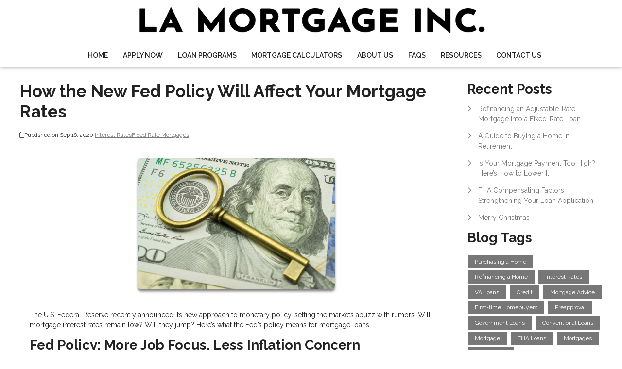

--- FILE ---
content_type: text/html; charset=UTF-8
request_url: https://www.lamortg.com/blog/35039/interest-rates/how-the-new-fed-policy-will-affect-your-mortgage-rates
body_size: 28569
content:
<!DOCTYPE html>
<html
    lang="en">

    <head>
        <title>How the New Fed Policy Affects Mortgage Rates | LA Mortgage Inc.
        </title>
        <meta
            charset="UTF-8">
        <meta
            name="description"
            content="Will mortgage interest rates remain low? Will they jump? Here’s what the Fed’s policy means for mortgage loans.">
        <meta
            name="viewport"
            content="width=device-width, initial-scale=1.0">
        <meta
            property="og:locale"
            content="en_us"/>
        <meta
            property="og:type"
            content="website"/>
        <meta
            property="og:title"
            content="How the New Fed Policy Affects Mortgage Rates | LA Mortgage Inc."/>
        <meta
            property="og:description"
            content="Will mortgage interest rates remain low? Will they jump? Here’s what the Fed’s policy means for mortgage loans."/>
        <meta
            property="og:url"
            content="https://www.lamortg.com/blog/35039/interest-rates/how-the-new-fed-policy-will-affect-your-mortgage-rates"/>
        <meta
            property="og:site_name"
            content="LA Mortgage Inc."/>

        
        
                                
            <meta
                property="og:image"
                content="https://www.lamortg.com/storage/img/blog/48166.jpg"/>
                            <script
                    type="application/ld+json">
                    {
    "@context": "https:\/\/schema.org",
    "@type": "BlogPosting",
    "headline": "How the New Fed Policy Will Affect Your Mortgage Rates",
    "description": "Will mortgage interest rates remain low? Will they jump? Here\u2019s what the Fed\u2019s policy means for mortgage loans.",
    "image": [
        "https:\/\/www.lamortg.com\/storage\/img\/blog\/48166.jpg",
        "https:\/\/www.lamortg.com\/storage\/img\/blog\/48166.jpg",
        "https:\/\/www.lamortg.com\/storage\/img\/blog\/48166.jpg"
    ],
    "datePublished": "2020-09-16T00:00:00+00:00",
    "dateModified": "2024-04-11T14:53:37+00:00",
    "author": {
        "@id": "https:\/\/www.lamortg.com#business"
    },
    "copyrightHolder": {
        "@type": "Organization",
        "name": "Etrafficers, Inc",
        "url": "https:\/\/www.etrafficers.com"
    }
}
                </script>
                            <link
            rel="canonical"
            href="https://www.lamortg.com/blog/35039/interest-rates/how-the-new-fed-policy-will-affect-your-mortgage-rates"/>
        <link
            rel="icon"
            type="image/png"
            href="/favicon.png">

        <link
            rel="apple-touch-icon"
            sizes="32x32"
            href="/favicon-32.png">
        <link
            rel="apple-touch-icon"
            sizes="128x128"
            href="/favicon-128.png">
        <link
            rel="apple-touch-icon"
            sizes="152x152"
            href="/favicon-152.png">
        <link
            rel="apple-touch-icon"
            sizes="167x167"
            href="/favicon-167.png">
        <link
            rel="apple-touch-icon"
            sizes="180x180"
            href="/favicon-180.png">
        <link
            rel="apple-touch-icon"
            sizes="169x169"
            href="/favicon-169.png">
        <link
            rel="apple-touch-icon"
            sizes="192x192"
            href="/favicon-192.png">

                    <link
                rel="preconnect"
                href="https://fonts.gstatic.com"
                crossorigin>
                            <link
                rel="stylesheet"
                href="https://fonts.googleapis.com/css2?family=Raleway:ital,wght@0,100;0,200;0,300;0,400;0,500;0,600;0,700;0,800;0,900;1,100;1,200;1,300;1,400;1,500;1,600;1,700;1,800;1,900&amp;display=swap">
                
                    <noscript>
                                    <link
                        rel="stylesheet"
                        href="https://fonts.googleapis.com/css2?family=Raleway:ital,wght@0,100;0,200;0,300;0,400;0,500;0,600;0,700;0,800;0,900;1,100;1,200;1,300;1,400;1,500;1,600;1,700;1,800;1,900&amp;display=swap">
                                            </noscript>
        

                <!-- Third Party Head Codes -->
                                    <meta name="google-site-verification" content="Ie0z9jCrlE0CXUaLyoiOuHvjK0RKLXZov58X6XMGpHk" />
                                                                    <meta name="msvalidate.01" content="6C4543BDD94393100F351E0E50ABDF38" />
                    

        

        

        <!-- global css -->
        <style>@charset "UTF-8";html,body,div,span,iframe,h1,h2,h3,h4,h5,h6,p,a,img,strong,b,u,i,ol,ul,li,fieldset,form,label,table,tbody,tfoot,thead,tr,th,td,footer,header,nav{margin:0;padding:0;border:0;font-size:100%;font:inherit;vertical-align:baseline;box-sizing:border-box}::before,::after{box-sizing:initial}html{font-size:14px;overflow:auto}body{line-height:1.5rem}table{border-collapse:collapse;border-spacing:0}p,h1,h2,h3,h4,h5,h6,span{color:inherit;padding:0;margin:0}h1,h2,h3,h4,h5,h6{margin-bottom:1.2rem;font-style:normal;font-weight:700;line-height:1.2;width:100%}h1{font-size:calc(1.375rem + 1.5vw)}h2{font-size:calc(1.325rem + .9vw)}h3{font-size:calc(1.3rem + .6vw)}h4{font-size:calc(1.275rem + .3vw)}h5{font-size:1.25rem}h6{font-size:1rem}@media screen and (min-width:1200px){h1{font-size:2.5rem}h2{font-size:2rem}h3{font-size:1.75rem}h4{font-size:1.5rem}h5{font-size:1.25rem}h6{font-size:1rem}p{margin-bottom:.5rem;line-height:1.5em;width:100%}}p{margin-bottom:1rem}a{text-decoration:none;color:inherit}strong,b{font-weight:600}i{font-style:italic}ol,ul{margin:0 0 1.2rem 2rem}ol li,ul li{margin-bottom:.75rem}hr{height:1px;border:0;width:100%}table td,table th{border-top-width:1px;border-style:solid;padding:.35rem}table td:first-of-type,table th:first-of-type{border-left-width:1px}table td:last-of-type,table th:last-of-type{border-right-width:1px}table th{font-weight:600}table tr:last-of-type{border-bottom-width:1px;border-style:solid}.row{display:flex;flex-direction:row;flex-wrap:wrap}.row.container{padding:0 calc(50% - calc(var(--box-width) / 2))}.row>.row{width:100%}.row .col,.row .col-x{display:flex;flex:1;flex-direction:column;margin-right:2rem}.row .col:last-of-type,.row .col-x:last-of-type{margin-right:0}.row .col-1{display:flex;flex-direction:column;width:calc(100% / (12/1) - 1.8333333333rem);margin-right:2rem}.row .col-1:last-child{margin-right:0}.row .col-2{display:flex;flex-direction:column;width:calc(100% / (12/2) - 1.6666666667rem);margin-right:2rem}.row .col-2:last-child{margin-right:0}.row .col-3{display:flex;flex-direction:column;width:calc(100% / (12/3) - 1.5rem);margin-right:2rem}.row .col-3:last-child{margin-right:0}.row .col-4{display:flex;flex-direction:column;width:calc(100% / (12/4) - 1.3333333333rem);margin-right:2rem}.row .col-4:last-child{margin-right:0}.row .col-5{display:flex;flex-direction:column;width:calc(100% / (12/5) - 1.1666666667rem);margin-right:2rem}.row .col-5:last-child{margin-right:0}.row .col-6{display:flex;flex-direction:column;width:calc(100% / (12/6) - 1rem);margin-right:2rem}.row .col-6:last-child{margin-right:0}.row .col-7{display:flex;flex-direction:column;width:calc(100% / (12/7) - 0.8333333333rem);margin-right:2rem}.row .col-7:last-child{margin-right:0}.row .col-8{display:flex;flex-direction:column;width:calc(100% / (12/8) - 0.6666666667rem);margin-right:2rem}.row .col-8:last-child{margin-right:0}.row .col-9{display:flex;flex-direction:column;width:calc(100% / (12/9) - 0.5rem);margin-right:2rem}.row .col-9:last-child{margin-right:0}.row .col-10{display:flex;flex-direction:column;width:calc(100% / (12/10) - 0.3333333333rem);margin-right:2rem}.row .col-10:last-child{margin-right:0}.row .col-11{display:flex;flex-direction:column;width:calc(100% / (12/11) - 0.1666666667rem);margin-right:2rem}.row .col-11:last-child{margin-right:0}.row .col-12{display:flex;flex-direction:column;width:calc(100% / (12/12) - 0rem);margin-right:2rem}.row .col-12:last-child{margin-right:0}.row .col-sm-1{display:flex;flex-direction:column;width:calc(100% / (12/1) - 1.8333333333rem);margin-right:2rem}.row .col-sm-1:last-child{margin-right:0}.row .col-sm-2{display:flex;flex-direction:column;width:calc(100% / (12/2) - 1.6666666667rem);margin-right:2rem}.row .col-sm-2:last-child{margin-right:0}.row .col-sm-3{display:flex;flex-direction:column;width:calc(100% / (12/3) - 1.5rem);margin-right:2rem}.row .col-sm-3:last-child{margin-right:0}.row .col-sm-4{display:flex;flex-direction:column;width:calc(100% / (12/4) - 1.3333333333rem);margin-right:2rem}.row .col-sm-4:last-child{margin-right:0}.row .col-sm-5{display:flex;flex-direction:column;width:calc(100% / (12/5) - 1.1666666667rem);margin-right:2rem}.row .col-sm-5:last-child{margin-right:0}.row .col-sm-6{display:flex;flex-direction:column;width:calc(100% / (12/6) - 1rem);margin-right:2rem}.row .col-sm-6:last-child{margin-right:0}.row .col-sm-7{display:flex;flex-direction:column;width:calc(100% / (12/7) - 0.8333333333rem);margin-right:2rem}.row .col-sm-7:last-child{margin-right:0}.row .col-sm-8{display:flex;flex-direction:column;width:calc(100% / (12/8) - 0.6666666667rem);margin-right:2rem}.row .col-sm-8:last-child{margin-right:0}.row .col-sm-9{display:flex;flex-direction:column;width:calc(100% / (12/9) - 0.5rem);margin-right:2rem}.row .col-sm-9:last-child{margin-right:0}.row .col-sm-10{display:flex;flex-direction:column;width:calc(100% / (12/10) - 0.3333333333rem);margin-right:2rem}.row .col-sm-10:last-child{margin-right:0}.row .col-sm-11{display:flex;flex-direction:column;width:calc(100% / (12/11) - 0.1666666667rem);margin-right:2rem}.row .col-sm-11:last-child{margin-right:0}.row .col-sm-12{display:flex;flex-direction:column;width:calc(100% / (12/12) - 0rem);margin-right:2rem}.row .col-sm-12:last-child{margin-right:0}.row .col-md-1{display:flex;flex-direction:column;width:calc(100% / (12/1) - 1.8333333333rem);margin-right:2rem}.row .col-md-1:last-child{margin-right:0}.row .col-md-2{display:flex;flex-direction:column;width:calc(100% / (12/2) - 1.6666666667rem);margin-right:2rem}.row .col-md-2:last-child{margin-right:0}.row .col-md-3{display:flex;flex-direction:column;width:calc(100% / (12/3) - 1.5rem);margin-right:2rem}.row .col-md-3:last-child{margin-right:0}.row .col-md-4{display:flex;flex-direction:column;width:calc(100% / (12/4) - 1.3333333333rem);margin-right:2rem}.row .col-md-4:last-child{margin-right:0}.row .col-md-5{display:flex;flex-direction:column;width:calc(100% / (12/5) - 1.1666666667rem);margin-right:2rem}.row .col-md-5:last-child{margin-right:0}.row .col-md-6{display:flex;flex-direction:column;width:calc(100% / (12/6) - 1rem);margin-right:2rem}.row .col-md-6:last-child{margin-right:0}.row .col-md-7{display:flex;flex-direction:column;width:calc(100% / (12/7) - 0.8333333333rem);margin-right:2rem}.row .col-md-7:last-child{margin-right:0}.row .col-md-8{display:flex;flex-direction:column;width:calc(100% / (12/8) - 0.6666666667rem);margin-right:2rem}.row .col-md-8:last-child{margin-right:0}.row .col-md-9{display:flex;flex-direction:column;width:calc(100% / (12/9) - 0.5rem);margin-right:2rem}.row .col-md-9:last-child{margin-right:0}.row .col-md-10{display:flex;flex-direction:column;width:calc(100% / (12/10) - 0.3333333333rem);margin-right:2rem}.row .col-md-10:last-child{margin-right:0}.row .col-md-11{display:flex;flex-direction:column;width:calc(100% / (12/11) - 0.1666666667rem);margin-right:2rem}.row .col-md-11:last-child{margin-right:0}.row .col-md-12{display:flex;flex-direction:column;width:calc(100% / (12/12) - 0rem);margin-right:2rem}.row .col-md-12:last-child{margin-right:0}.row .col-lg-1{display:flex;flex-direction:column;width:calc(100% / (12/1) - 1.8333333333rem);margin-right:2rem}.row .col-lg-1:last-child{margin-right:0}.row .col-lg-2{display:flex;flex-direction:column;width:calc(100% / (12/2) - 1.6666666667rem);margin-right:2rem}.row .col-lg-2:last-child{margin-right:0}.row .col-lg-3{display:flex;flex-direction:column;width:calc(100% / (12/3) - 1.5rem);margin-right:2rem}.row .col-lg-3:last-child{margin-right:0}.row .col-lg-4{display:flex;flex-direction:column;width:calc(100% / (12/4) - 1.3333333333rem);margin-right:2rem}.row .col-lg-4:last-child{margin-right:0}.row .col-lg-5{display:flex;flex-direction:column;width:calc(100% / (12/5) - 1.1666666667rem);margin-right:2rem}.row .col-lg-5:last-child{margin-right:0}.row .col-lg-6{display:flex;flex-direction:column;width:calc(100% / (12/6) - 1rem);margin-right:2rem}.row .col-lg-6:last-child{margin-right:0}.row .col-lg-7{display:flex;flex-direction:column;width:calc(100% / (12/7) - 0.8333333333rem);margin-right:2rem}.row .col-lg-7:last-child{margin-right:0}.row .col-lg-8{display:flex;flex-direction:column;width:calc(100% / (12/8) - 0.6666666667rem);margin-right:2rem}.row .col-lg-8:last-child{margin-right:0}.row .col-lg-9{display:flex;flex-direction:column;width:calc(100% / (12/9) - 0.5rem);margin-right:2rem}.row .col-lg-9:last-child{margin-right:0}.row .col-lg-10{display:flex;flex-direction:column;width:calc(100% / (12/10) - 0.3333333333rem);margin-right:2rem}.row .col-lg-10:last-child{margin-right:0}.row .col-lg-11{display:flex;flex-direction:column;width:calc(100% / (12/11) - 0.1666666667rem);margin-right:2rem}.row .col-lg-11:last-child{margin-right:0}.row .col-lg-12{display:flex;flex-direction:column;width:calc(100% / (12/12) - 0rem);margin-right:2rem}.row .col-lg-12:last-child{margin-right:0}.row .col-xl-1{display:flex;flex-direction:column;width:calc(100% / (12/1) - 1.8333333333rem);margin-right:2rem}.row .col-xl-1:last-child{margin-right:0}.row .col-xl-2{display:flex;flex-direction:column;width:calc(100% / (12/2) - 1.6666666667rem);margin-right:2rem}.row .col-xl-2:last-child{margin-right:0}.row .col-xl-3{display:flex;flex-direction:column;width:calc(100% / (12/3) - 1.5rem);margin-right:2rem}.row .col-xl-3:last-child{margin-right:0}.row .col-xl-4{display:flex;flex-direction:column;width:calc(100% / (12/4) - 1.3333333333rem);margin-right:2rem}.row .col-xl-4:last-child{margin-right:0}.row .col-xl-5{display:flex;flex-direction:column;width:calc(100% / (12/5) - 1.1666666667rem);margin-right:2rem}.row .col-xl-5:last-child{margin-right:0}.row .col-xl-6{display:flex;flex-direction:column;width:calc(100% / (12/6) - 1rem);margin-right:2rem}.row .col-xl-6:last-child{margin-right:0}.row .col-xl-7{display:flex;flex-direction:column;width:calc(100% / (12/7) - 0.8333333333rem);margin-right:2rem}.row .col-xl-7:last-child{margin-right:0}.row .col-xl-8{display:flex;flex-direction:column;width:calc(100% / (12/8) - 0.6666666667rem);margin-right:2rem}.row .col-xl-8:last-child{margin-right:0}.row .col-xl-9{display:flex;flex-direction:column;width:calc(100% / (12/9) - 0.5rem);margin-right:2rem}.row .col-xl-9:last-child{margin-right:0}.row .col-xl-10{display:flex;flex-direction:column;width:calc(100% / (12/10) - 0.3333333333rem);margin-right:2rem}.row .col-xl-10:last-child{margin-right:0}.row .col-xl-11{display:flex;flex-direction:column;width:calc(100% / (12/11) - 0.1666666667rem);margin-right:2rem}.row .col-xl-11:last-child{margin-right:0}.row .col-xl-12{display:flex;flex-direction:column;width:calc(100% / (12/12) - 0rem);margin-right:2rem}.row .col-xl-12:last-child{margin-right:0}@media (max-width:1230px){.row.container{padding:0 1rem}}@media (max-width:768px){.row .col:not(.col-x){width:100%;flex:initial;margin:0;margin-bottom:1rem}.row .col-1{width:100%;margin:0;margin-bottom:1rem}.row .col-2{width:100%;margin:0;margin-bottom:1rem}.row .col-3{width:100%;margin:0;margin-bottom:1rem}.row .col-4{width:100%;margin:0;margin-bottom:1rem}.row .col-5{width:100%;margin:0;margin-bottom:1rem}.row .col-6{width:100%;margin:0;margin-bottom:1rem}.row .col-7{width:100%;margin:0;margin-bottom:1rem}.row .col-8{width:100%;margin:0;margin-bottom:1rem}.row .col-9{width:100%;margin:0;margin-bottom:1rem}.row .col-10{width:100%;margin:0;margin-bottom:1rem}.row .col-11{width:100%;margin:0;margin-bottom:1rem}.row .col-12{width:100%;margin:0;margin-bottom:1rem}}@media (max-width:400px){.row .col-sm-1{width:100%;margin:0;margin-bottom:1rem}.row .col-sm-2{width:100%;margin:0;margin-bottom:1rem}.row .col-sm-3{width:100%;margin:0;margin-bottom:1rem}.row .col-sm-4{width:100%;margin:0;margin-bottom:1rem}.row .col-sm-5{width:100%;margin:0;margin-bottom:1rem}.row .col-sm-6{width:100%;margin:0;margin-bottom:1rem}.row .col-sm-7{width:100%;margin:0;margin-bottom:1rem}.row .col-sm-8{width:100%;margin:0;margin-bottom:1rem}.row .col-sm-9{width:100%;margin:0;margin-bottom:1rem}.row .col-sm-10{width:100%;margin:0;margin-bottom:1rem}.row .col-sm-11{width:100%;margin:0;margin-bottom:1rem}.row .col-sm-12{width:100%;margin:0;margin-bottom:1rem}}@media (max-width:768px){.row .col-md-1{width:100%;margin:0;margin-bottom:1rem}.row .col-md-2{width:100%;margin:0;margin-bottom:1rem}.row .col-md-3{width:100%;margin:0;margin-bottom:1rem}.row .col-md-4{width:100%;margin:0;margin-bottom:1rem}.row .col-md-5{width:100%;margin:0;margin-bottom:1rem}.row .col-md-6{width:100%;margin:0;margin-bottom:1rem}.row .col-md-7{width:100%;margin:0;margin-bottom:1rem}.row .col-md-8{width:100%;margin:0;margin-bottom:1rem}.row .col-md-9{width:100%;margin:0;margin-bottom:1rem}.row .col-md-10{width:100%;margin:0;margin-bottom:1rem}.row .col-md-11{width:100%;margin:0;margin-bottom:1rem}.row .col-md-12{width:100%;margin:0;margin-bottom:1rem}}@media (max-width:992px){.row .col-lg-1{width:100%;margin:0;margin-bottom:1rem}.row .col-lg-2{width:100%;margin:0;margin-bottom:1rem}.row .col-lg-3{width:100%;margin:0;margin-bottom:1rem}.row .col-lg-4{width:100%;margin:0;margin-bottom:1rem}.row .col-lg-5{width:100%;margin:0;margin-bottom:1rem}.row .col-lg-6{width:100%;margin:0;margin-bottom:1rem}.row .col-lg-7{width:100%;margin:0;margin-bottom:1rem}.row .col-lg-8{width:100%;margin:0;margin-bottom:1rem}.row .col-lg-9{width:100%;margin:0;margin-bottom:1rem}.row .col-lg-10{width:100%;margin:0;margin-bottom:1rem}.row .col-lg-11{width:100%;margin:0;margin-bottom:1rem}.row .col-lg-12{width:100%;margin:0;margin-bottom:1rem}}@media (max-width:1200px){.row .col-xl-1{width:100%;margin:0;margin-bottom:1rem}.row .col-xl-2{width:100%;margin:0;margin-bottom:1rem}.row .col-xl-3{width:100%;margin:0;margin-bottom:1rem}.row .col-xl-4{width:100%;margin:0;margin-bottom:1rem}.row .col-xl-5{width:100%;margin:0;margin-bottom:1rem}.row .col-xl-6{width:100%;margin:0;margin-bottom:1rem}.row .col-xl-7{width:100%;margin:0;margin-bottom:1rem}.row .col-xl-8{width:100%;margin:0;margin-bottom:1rem}.row .col-xl-9{width:100%;margin:0;margin-bottom:1rem}.row .col-xl-10{width:100%;margin:0;margin-bottom:1rem}.row .col-xl-11{width:100%;margin:0;margin-bottom:1rem}.row .col-xl-12{width:100%;margin:0;margin-bottom:1rem}}div[data-template="Headers"]{z-index:2}div[data-template="Headers"].bg-1{box-shadow:0 2px 4px -1px rgba(0,0,0,.2),0 1px 10px 0 rgba(0,0,0,.1)}div[data-template="Headers"] #logo{max-width:100%;width:auto;object-fit:contain}div[data-template="Headers"] nav{text-align:left;justify-content:flex-end;align-items:center;font-weight:600;text-transform:uppercase;font-size:.9em}div[data-template="Headers"] nav #mobile-menu{display:none;font-size:2em;padding:.25em .5em}div[data-template="Headers"] nav #mobile-menu-close{display:none;position:absolute;top:0;right:0;padding:20px;font-size:2.5em}div[data-template="Headers"] nav>ul{display:flex;z-index:3;flex-grow:1;justify-content:flex-end;box-sizing:border-box;margin:0}div[data-template="Headers"] nav>ul a{display:flex;flex-grow:1;color:inherit;text-decoration:none}div[data-template="Headers"] nav>ul ul{display:none;position:absolute;top:100%;left:0;min-width:260px;margin:0;border-bottom-left-radius:var(--border-radius);border-bottom-right-radius:var(--border-radius);box-shadow:0 5px 5px rgba(0,0,0,.25);animation:grow 0.2s ease-in-out}div[data-template="Headers"] nav>ul ul ul{left:100%;top:0}div[data-template="Headers"] nav>ul ul li>a{padding:.9em 1.5em}@media (min-width:768px){div[data-template="Headers"] nav>ul ul li>a{padding:.5em;justify-content:space-between}}div[data-template="Headers"] nav>ul li{display:flex;position:relative;margin-bottom:0}div[data-template="Headers"] nav>ul li>a{align-items:center;padding:1em 1.1em}div[data-template="Headers"] nav>ul li>a>i{padding-left:.4em;font-size:.7em}div[data-template="Headers"] nav>ul>li:last-of-type>a{padding-right:0}div[data-template="Headers"] nav>ul li:hover>ul{display:flex;flex-direction:column}@media (max-width:768px){div[data-template="Headers"]{flex-wrap:initial}div[data-template="Headers"] header{margin-bottom:0.5em!important}div[data-template="Headers"] header>.row:not(nav)>a{display:initial}div[data-template="Headers"] header>.row:not(nav)>*{display:none}div[data-template="Headers"] header>nav{justify-content:flex-end;align-items:center!important}div[data-template="Headers"] nav{position:relative;background-color:transparent;color:inherit!important;width:auto!important;justify-content:center}div[data-template="Headers"] nav #mobile-menu,div[data-template="Headers"] nav #mobile-menu-close{display:flex}div[data-template="Headers"] nav.open::after{content:"";position:fixed;top:0;left:0;width:100%;height:100%;background-color:rgba(0,0,0,.7);z-index:2}div[data-template="Headers"] nav.open{padding:0}div[data-template="Headers"] nav.open>ul{right:0}div[data-template="Headers"] nav #mobile-menu{display:flex}div[data-template="Headers"] nav>ul{width:100%;height:100%;position:fixed;top:0;right:-100%;transition:right 200ms ease-in-out;flex-direction:column;justify-content:initial;padding:5em 0;overflow-y:scroll}div[data-template="Headers"] nav>ul>li{flex-direction:column;align-items:initial}div[data-template="Headers"] nav>ul ul{display:flex;flex-direction:column;padding-left:2em;position:initial}div[data-template="Headers"] nav>ul ul>li{flex-direction:column}div[data-template="Headers"] nav>ul ul>li>a{justify-content:initial}}@keyframes grow{from{opacity:0;transform:scale(.9)}to{opacity:1;transform:scale(1)}}.p-n1{padding:-1rem!important}.py-n1{padding-top:-1rem!important;padding-bottom:-1rem!important}.px-n1{padding-left:-1rem!important;padding-right:-1rem!important}.pt-n1{padding-top:-1rem!important}.pl-n1{padding-left:-1rem!important}.pr-n1{padding-right:-1rem!important}.pb-n1{padding-bottom:-1rem!important}.m-n1{margin:-1rem!important}.my-n1{margin-top:-1rem!important;margin-bottom:-1rem!important}.mx-n1{margin-left:-1rem!important;margin-right:-1rem!important}.mt-n1{margin-top:-1rem!important}.mb-n1{margin-bottom:-1rem!important}.ml-n1{margin-left:-1rem!important}.mr-n1{margin-right:-1rem!important}.grid-gap-n1{grid-gap:-1rem!important}.gap-n1{gap:-1rem!important}.p-n075{padding:-0.75rem!important}.py-n075{padding-top:-0.75rem!important;padding-bottom:-0.75rem!important}.px-n075{padding-left:-0.75rem!important;padding-right:-0.75rem!important}.pt-n075{padding-top:-0.75rem!important}.pl-n075{padding-left:-0.75rem!important}.pr-n075{padding-right:-0.75rem!important}.pb-n075{padding-bottom:-0.75rem!important}.m-n075{margin:-0.75rem!important}.my-n075{margin-top:-0.75rem!important;margin-bottom:-0.75rem!important}.mx-n075{margin-left:-0.75rem!important;margin-right:-0.75rem!important}.mt-n075{margin-top:-0.75rem!important}.mb-n075{margin-bottom:-0.75rem!important}.ml-n075{margin-left:-0.75rem!important}.mr-n075{margin-right:-0.75rem!important}.grid-gap-n075{grid-gap:-0.75rem!important}.gap-n075{gap:-0.75rem!important}.p-n05{padding:-0.5rem!important}.py-n05{padding-top:-0.5rem!important;padding-bottom:-0.5rem!important}.px-n05{padding-left:-0.5rem!important;padding-right:-0.5rem!important}.pt-n05{padding-top:-0.5rem!important}.pl-n05{padding-left:-0.5rem!important}.pr-n05{padding-right:-0.5rem!important}.pb-n05{padding-bottom:-0.5rem!important}.m-n05{margin:-0.5rem!important}.my-n05{margin-top:-0.5rem!important;margin-bottom:-0.5rem!important}.mx-n05{margin-left:-0.5rem!important;margin-right:-0.5rem!important}.mt-n05{margin-top:-0.5rem!important}.mb-n05{margin-bottom:-0.5rem!important}.ml-n05{margin-left:-0.5rem!important}.mr-n05{margin-right:-0.5rem!important}.grid-gap-n05{grid-gap:-0.5rem!important}.gap-n05{gap:-0.5rem!important}.p-n025{padding:-0.25rem!important}.py-n025{padding-top:-0.25rem!important;padding-bottom:-0.25rem!important}.px-n025{padding-left:-0.25rem!important;padding-right:-0.25rem!important}.pt-n025{padding-top:-0.25rem!important}.pl-n025{padding-left:-0.25rem!important}.pr-n025{padding-right:-0.25rem!important}.pb-n025{padding-bottom:-0.25rem!important}.m-n025{margin:-0.25rem!important}.my-n025{margin-top:-0.25rem!important;margin-bottom:-0.25rem!important}.mx-n025{margin-left:-0.25rem!important;margin-right:-0.25rem!important}.mt-n025{margin-top:-0.25rem!important}.mb-n025{margin-bottom:-0.25rem!important}.ml-n025{margin-left:-0.25rem!important}.mr-n025{margin-right:-0.25rem!important}.grid-gap-n025{grid-gap:-0.25rem!important}.gap-n025{gap:-0.25rem!important}.p-0{padding:0rem!important}.py-0{padding-top:0rem!important;padding-bottom:0rem!important}.px-0{padding-left:0rem!important;padding-right:0rem!important}.pt-0{padding-top:0rem!important}.pl-0{padding-left:0rem!important}.pr-0{padding-right:0rem!important}.pb-0{padding-bottom:0rem!important}.m-0{margin:0rem!important}.my-0{margin-top:0rem!important;margin-bottom:0rem!important}.mx-0{margin-left:0rem!important;margin-right:0rem!important}.mt-0{margin-top:0rem!important}.mb-0{margin-bottom:0rem!important}.ml-0{margin-left:0rem!important}.mr-0{margin-right:0rem!important}.grid-gap-0{grid-gap:0rem!important}.gap-0{gap:0rem!important}.p-025{padding:0.25rem!important}.py-025{padding-top:0.25rem!important;padding-bottom:0.25rem!important}.px-025{padding-left:0.25rem!important;padding-right:0.25rem!important}.pt-025{padding-top:0.25rem!important}.pl-025{padding-left:0.25rem!important}.pr-025{padding-right:0.25rem!important}.pb-025{padding-bottom:0.25rem!important}.m-025{margin:0.25rem!important}.my-025{margin-top:0.25rem!important;margin-bottom:0.25rem!important}.mx-025{margin-left:0.25rem!important;margin-right:0.25rem!important}.mt-025{margin-top:0.25rem!important}.mb-025{margin-bottom:0.25rem!important}.ml-025{margin-left:0.25rem!important}.mr-025{margin-right:0.25rem!important}.grid-gap-025{grid-gap:0.25rem!important}.gap-025{gap:0.25rem!important}.p-05{padding:0.5rem!important}.py-05{padding-top:0.5rem!important;padding-bottom:0.5rem!important}.px-05{padding-left:0.5rem!important;padding-right:0.5rem!important}.pt-05{padding-top:0.5rem!important}.pl-05{padding-left:0.5rem!important}.pr-05{padding-right:0.5rem!important}.pb-05{padding-bottom:0.5rem!important}.m-05{margin:0.5rem!important}.my-05{margin-top:0.5rem!important;margin-bottom:0.5rem!important}.mx-05{margin-left:0.5rem!important;margin-right:0.5rem!important}.mt-05{margin-top:0.5rem!important}.mb-05{margin-bottom:0.5rem!important}.ml-05{margin-left:0.5rem!important}.mr-05{margin-right:0.5rem!important}.grid-gap-05{grid-gap:0.5rem!important}.gap-05{gap:0.5rem!important}.p-075{padding:0.75rem!important}.py-075{padding-top:0.75rem!important;padding-bottom:0.75rem!important}.px-075{padding-left:0.75rem!important;padding-right:0.75rem!important}.pt-075{padding-top:0.75rem!important}.pl-075{padding-left:0.75rem!important}.pr-075{padding-right:0.75rem!important}.pb-075{padding-bottom:0.75rem!important}.m-075{margin:0.75rem!important}.my-075{margin-top:0.75rem!important;margin-bottom:0.75rem!important}.mx-075{margin-left:0.75rem!important;margin-right:0.75rem!important}.mt-075{margin-top:0.75rem!important}.mb-075{margin-bottom:0.75rem!important}.ml-075{margin-left:0.75rem!important}.mr-075{margin-right:0.75rem!important}.grid-gap-075{grid-gap:0.75rem!important}.gap-075{gap:0.75rem!important}.p-1{padding:1rem!important}.py-1{padding-top:1rem!important;padding-bottom:1rem!important}.px-1{padding-left:1rem!important;padding-right:1rem!important}.pt-1{padding-top:1rem!important}.pl-1{padding-left:1rem!important}.pr-1{padding-right:1rem!important}.pb-1{padding-bottom:1rem!important}.m-1{margin:1rem!important}.my-1{margin-top:1rem!important;margin-bottom:1rem!important}.mx-1{margin-left:1rem!important;margin-right:1rem!important}.mt-1{margin-top:1rem!important}.mb-1{margin-bottom:1rem!important}.ml-1{margin-left:1rem!important}.mr-1{margin-right:1rem!important}.grid-gap-1{grid-gap:1rem!important}.gap-1{gap:1rem!important}.p-2{padding:2rem!important}.py-2{padding-top:2rem!important;padding-bottom:2rem!important}.px-2{padding-left:2rem!important;padding-right:2rem!important}.pt-2{padding-top:2rem!important}.pl-2{padding-left:2rem!important}.pr-2{padding-right:2rem!important}.pb-2{padding-bottom:2rem!important}.m-2{margin:2rem!important}.my-2{margin-top:2rem!important;margin-bottom:2rem!important}.mx-2{margin-left:2rem!important;margin-right:2rem!important}.mt-2{margin-top:2rem!important}.mb-2{margin-bottom:2rem!important}.ml-2{margin-left:2rem!important}.mr-2{margin-right:2rem!important}.grid-gap-2{grid-gap:2rem!important}.gap-2{gap:2rem!important}.p-3{padding:3rem!important}.py-3{padding-top:3rem!important;padding-bottom:3rem!important}.px-3{padding-left:3rem!important;padding-right:3rem!important}.pt-3{padding-top:3rem!important}.pl-3{padding-left:3rem!important}.pr-3{padding-right:3rem!important}.pb-3{padding-bottom:3rem!important}.m-3{margin:3rem!important}.my-3{margin-top:3rem!important;margin-bottom:3rem!important}.mx-3{margin-left:3rem!important;margin-right:3rem!important}.mt-3{margin-top:3rem!important}.mb-3{margin-bottom:3rem!important}.ml-3{margin-left:3rem!important}.mr-3{margin-right:3rem!important}.grid-gap-3{grid-gap:3rem!important}.gap-3{gap:3rem!important}.p-4{padding:4rem!important}.py-4{padding-top:4rem!important;padding-bottom:4rem!important}.px-4{padding-left:4rem!important;padding-right:4rem!important}.pt-4{padding-top:4rem!important}.pl-4{padding-left:4rem!important}.pr-4{padding-right:4rem!important}.pb-4{padding-bottom:4rem!important}.m-4{margin:4rem!important}.my-4{margin-top:4rem!important;margin-bottom:4rem!important}.mx-4{margin-left:4rem!important;margin-right:4rem!important}.mt-4{margin-top:4rem!important}.mb-4{margin-bottom:4rem!important}.ml-4{margin-left:4rem!important}.mr-4{margin-right:4rem!important}.grid-gap-4{grid-gap:4rem!important}.gap-4{gap:4rem!important}.p-5{padding:5rem!important}.py-5{padding-top:5rem!important;padding-bottom:5rem!important}.px-5{padding-left:5rem!important;padding-right:5rem!important}.pt-5{padding-top:5rem!important}.pl-5{padding-left:5rem!important}.pr-5{padding-right:5rem!important}.pb-5{padding-bottom:5rem!important}.m-5{margin:5rem!important}.my-5{margin-top:5rem!important;margin-bottom:5rem!important}.mx-5{margin-left:5rem!important;margin-right:5rem!important}.mt-5{margin-top:5rem!important}.mb-5{margin-bottom:5rem!important}.ml-5{margin-left:5rem!important}.mr-5{margin-right:5rem!important}.grid-gap-5{grid-gap:5rem!important}.gap-5{gap:5rem!important}.sticky-container{position:-webkit-sticky;position:sticky;top:0}.mw-800{max-width:800px;margin:0 auto}.d-flex{display:flex}.d-block{display:block}.d-none{display:none}.d-inline{display:inline}.d-inline-block{display:inline-block}.d-grid{display:grid}.d-table{display:table}.grid-column-1{grid-template-columns:repeat(1,1fr)}.grid-column-2{grid-template-columns:repeat(2,1fr)}.grid-column-3{grid-template-columns:repeat(3,1fr)}.grid-column-4{grid-template-columns:repeat(4,1fr)}.grid-column-5{grid-template-columns:repeat(5,1fr)}.grid-column-6{grid-template-columns:repeat(6,1fr)}.grid-column-7{grid-template-columns:repeat(7,1fr)}.grid-column-8{grid-template-columns:repeat(8,1fr)}.grid-column-9{grid-template-columns:repeat(9,1fr)}.grid-column-10{grid-template-columns:repeat(10,1fr)}.grid-column-11{grid-template-columns:repeat(11,1fr)}.grid-column-12{grid-template-columns:repeat(12,1fr)}.d-flex{display:flex}.flex-direction-row,.flex-row{flex-direction:row!important}.flex-direction-column{flex-direction:column}.flex-grow-1{flex-grow:1!important}.align-self-end{align-self:flex-end}.text-left{text-align:left}.text-center{text-align:center}.text-right{text-align:right}.flex-center{display:flex;justify-content:center;align-items:center}.justify-content-flex-start{justify-content:flex-start}.justify-content-center{justify-content:center!important}.justify-content-flex-end{justify-content:flex-end}.justify-content-space-between,.justify-content-between{justify-content:space-between}.align-items-flex-start{align-items:flex-start}.align-items-center{align-items:center!important}.align-items-flex-end{align-items:flex-end!important}.align-items-stretch{align-items:stretch}.align-self-flex-start{align-self:flex-start}.align-self-flex-end{align-self:flex-end}@media (min-width:400px){.justify-content-sm-flex-end{justify-content:flex-end}}@media (min-width:768px){.justify-content-md-flex-end{justify-content:flex-end}}@media (min-width:992px){.justify-content-lg-flex-end{justify-content:flex-end}}@media (min-width:1200px){.justify-content-xl-flex-end{justify-content:flex-end}}.bg-image{background-size:cover;background-repeat:no-repeat;background-position:center center;backface-visibility:hidden}.bg-fixed{background-attachment:fixed;-webkit-transform:initial;transform:initial}.btn-list{display:block}.btn-list .btn{display:inline-block;margin-right:10px;margin-bottom:10px}.btn-list .btn:last-child{margin-right:0}.btn{display:flex;justify-content:center;align-items:center;font-size:1em;line-height:normal;padding:.6rem 2rem;text-decoration:none;margin:2px;border:2px solid;cursor:pointer;width:max-content;max-width:100%}.btn:hover{opacity:.75}.btn.btn-stretch{width:100%}.btn.btn-radius{border-radius:var(--border-radius)}.btn.btn-round{border-radius:100px}.btn.btn-large{font-size:calc(1em + 2px);padding:.6em 2em}.btn.btn-link{background:none!important;border:none;padding:0;font:inherit;cursor:pointer;text-decoration:underline}.btn.btn-small{font-size:calc(1em - 2px);padding:.4em 1em}.btn.btn-x-large{font-size:calc(1em + 4px);padding:.6em 2.4em}.btn.btn-2x-large{font-size:calc(1em + 6px);padding:.6em 2.8em}.transition{transition:all}.linear{transition-timing-function:linear}.duration-300{transition-duration:300ms}.duration-500{transition-duration:500ms}.translate-x-0{transform:translateX(0)}.translate-x-100{transform:translateX(100%)}.translate-x-n100{transform:translateX(-100%)}.opacity-100{opacity:1}.opacity-0{opacity:0}.border-none{border:none}.border-radius-{border-radius:0}.border-radius-theme{border-radius:var(--border-radius)}.border-radius-circle{border-radius:50%;object-fit:cover;aspect-ratio:1!important}.box-shadow{box-shadow:0 5px 5px rgba(0,0,0,.5)}@media (min-width:400px){.d-sm-flex{display:flex}.d-sm-block{display:block}.d-sm-none{display:none}.d-sm-inline{display:inline}.d-sm-inline-block{display:inline-block}.d-sm-grid{display:grid}.d-sm-table{display:table}.p-sm-n1{padding:-1rem!important}.py-sm-n1{padding-top:-1rem!important;padding-bottom:-1rem!important}.px-sm-n1{padding-left:-1rem!important;padding-right:-1rem!important}.pt-sm-n1{padding-top:-1rem!important}.pl-sm-n1{padding-left:-1rem!important}.pr-sm-n1{padding-right:-1rem!important}.m-sm-n1{margin:-1rem!important}.my-sm-n1{margin-top:-1rem!important;margin-bottom:-1rem!important}.mx-sm-n1{margin-left:-1rem!important;margin-right:-1rem!important}.mt-sm-n1{margin-top:-1rem!important}.mb-sm-n1{margin-bottom:-1rem!important}.ml-sm-n1{margin-left:-1rem!important}.mr-sm-n1{margin-right:-1rem!important}.p-sm-n075{padding:-0.75rem!important}.py-sm-n075{padding-top:-0.75rem!important;padding-bottom:-0.75rem!important}.px-sm-n075{padding-left:-0.75rem!important;padding-right:-0.75rem!important}.pt-sm-n075{padding-top:-0.75rem!important}.pl-sm-n075{padding-left:-0.75rem!important}.pr-sm-n075{padding-right:-0.75rem!important}.m-sm-n075{margin:-0.75rem!important}.my-sm-n075{margin-top:-0.75rem!important;margin-bottom:-0.75rem!important}.mx-sm-n075{margin-left:-0.75rem!important;margin-right:-0.75rem!important}.mt-sm-n075{margin-top:-0.75rem!important}.mb-sm-n075{margin-bottom:-0.75rem!important}.ml-sm-n075{margin-left:-0.75rem!important}.mr-sm-n075{margin-right:-0.75rem!important}.p-sm-n05{padding:-0.5rem!important}.py-sm-n05{padding-top:-0.5rem!important;padding-bottom:-0.5rem!important}.px-sm-n05{padding-left:-0.5rem!important;padding-right:-0.5rem!important}.pt-sm-n05{padding-top:-0.5rem!important}.pl-sm-n05{padding-left:-0.5rem!important}.pr-sm-n05{padding-right:-0.5rem!important}.m-sm-n05{margin:-0.5rem!important}.my-sm-n05{margin-top:-0.5rem!important;margin-bottom:-0.5rem!important}.mx-sm-n05{margin-left:-0.5rem!important;margin-right:-0.5rem!important}.mt-sm-n05{margin-top:-0.5rem!important}.mb-sm-n05{margin-bottom:-0.5rem!important}.ml-sm-n05{margin-left:-0.5rem!important}.mr-sm-n05{margin-right:-0.5rem!important}.p-sm-n025{padding:-0.25rem!important}.py-sm-n025{padding-top:-0.25rem!important;padding-bottom:-0.25rem!important}.px-sm-n025{padding-left:-0.25rem!important;padding-right:-0.25rem!important}.pt-sm-n025{padding-top:-0.25rem!important}.pl-sm-n025{padding-left:-0.25rem!important}.pr-sm-n025{padding-right:-0.25rem!important}.m-sm-n025{margin:-0.25rem!important}.my-sm-n025{margin-top:-0.25rem!important;margin-bottom:-0.25rem!important}.mx-sm-n025{margin-left:-0.25rem!important;margin-right:-0.25rem!important}.mt-sm-n025{margin-top:-0.25rem!important}.mb-sm-n025{margin-bottom:-0.25rem!important}.ml-sm-n025{margin-left:-0.25rem!important}.mr-sm-n025{margin-right:-0.25rem!important}.p-sm-0{padding:0rem!important}.py-sm-0{padding-top:0rem!important;padding-bottom:0rem!important}.px-sm-0{padding-left:0rem!important;padding-right:0rem!important}.pt-sm-0{padding-top:0rem!important}.pl-sm-0{padding-left:0rem!important}.pr-sm-0{padding-right:0rem!important}.m-sm-0{margin:0rem!important}.my-sm-0{margin-top:0rem!important;margin-bottom:0rem!important}.mx-sm-0{margin-left:0rem!important;margin-right:0rem!important}.mt-sm-0{margin-top:0rem!important}.mb-sm-0{margin-bottom:0rem!important}.ml-sm-0{margin-left:0rem!important}.mr-sm-0{margin-right:0rem!important}.p-sm-025{padding:0.25rem!important}.py-sm-025{padding-top:0.25rem!important;padding-bottom:0.25rem!important}.px-sm-025{padding-left:0.25rem!important;padding-right:0.25rem!important}.pt-sm-025{padding-top:0.25rem!important}.pl-sm-025{padding-left:0.25rem!important}.pr-sm-025{padding-right:0.25rem!important}.m-sm-025{margin:0.25rem!important}.my-sm-025{margin-top:0.25rem!important;margin-bottom:0.25rem!important}.mx-sm-025{margin-left:0.25rem!important;margin-right:0.25rem!important}.mt-sm-025{margin-top:0.25rem!important}.mb-sm-025{margin-bottom:0.25rem!important}.ml-sm-025{margin-left:0.25rem!important}.mr-sm-025{margin-right:0.25rem!important}.p-sm-05{padding:0.5rem!important}.py-sm-05{padding-top:0.5rem!important;padding-bottom:0.5rem!important}.px-sm-05{padding-left:0.5rem!important;padding-right:0.5rem!important}.pt-sm-05{padding-top:0.5rem!important}.pl-sm-05{padding-left:0.5rem!important}.pr-sm-05{padding-right:0.5rem!important}.m-sm-05{margin:0.5rem!important}.my-sm-05{margin-top:0.5rem!important;margin-bottom:0.5rem!important}.mx-sm-05{margin-left:0.5rem!important;margin-right:0.5rem!important}.mt-sm-05{margin-top:0.5rem!important}.mb-sm-05{margin-bottom:0.5rem!important}.ml-sm-05{margin-left:0.5rem!important}.mr-sm-05{margin-right:0.5rem!important}.p-sm-075{padding:0.75rem!important}.py-sm-075{padding-top:0.75rem!important;padding-bottom:0.75rem!important}.px-sm-075{padding-left:0.75rem!important;padding-right:0.75rem!important}.pt-sm-075{padding-top:0.75rem!important}.pl-sm-075{padding-left:0.75rem!important}.pr-sm-075{padding-right:0.75rem!important}.m-sm-075{margin:0.75rem!important}.my-sm-075{margin-top:0.75rem!important;margin-bottom:0.75rem!important}.mx-sm-075{margin-left:0.75rem!important;margin-right:0.75rem!important}.mt-sm-075{margin-top:0.75rem!important}.mb-sm-075{margin-bottom:0.75rem!important}.ml-sm-075{margin-left:0.75rem!important}.mr-sm-075{margin-right:0.75rem!important}.p-sm-1{padding:1rem!important}.py-sm-1{padding-top:1rem!important;padding-bottom:1rem!important}.px-sm-1{padding-left:1rem!important;padding-right:1rem!important}.pt-sm-1{padding-top:1rem!important}.pl-sm-1{padding-left:1rem!important}.pr-sm-1{padding-right:1rem!important}.m-sm-1{margin:1rem!important}.my-sm-1{margin-top:1rem!important;margin-bottom:1rem!important}.mx-sm-1{margin-left:1rem!important;margin-right:1rem!important}.mt-sm-1{margin-top:1rem!important}.mb-sm-1{margin-bottom:1rem!important}.ml-sm-1{margin-left:1rem!important}.mr-sm-1{margin-right:1rem!important}.p-sm-2{padding:2rem!important}.py-sm-2{padding-top:2rem!important;padding-bottom:2rem!important}.px-sm-2{padding-left:2rem!important;padding-right:2rem!important}.pt-sm-2{padding-top:2rem!important}.pl-sm-2{padding-left:2rem!important}.pr-sm-2{padding-right:2rem!important}.m-sm-2{margin:2rem!important}.my-sm-2{margin-top:2rem!important;margin-bottom:2rem!important}.mx-sm-2{margin-left:2rem!important;margin-right:2rem!important}.mt-sm-2{margin-top:2rem!important}.mb-sm-2{margin-bottom:2rem!important}.ml-sm-2{margin-left:2rem!important}.mr-sm-2{margin-right:2rem!important}.p-sm-3{padding:3rem!important}.py-sm-3{padding-top:3rem!important;padding-bottom:3rem!important}.px-sm-3{padding-left:3rem!important;padding-right:3rem!important}.pt-sm-3{padding-top:3rem!important}.pl-sm-3{padding-left:3rem!important}.pr-sm-3{padding-right:3rem!important}.m-sm-3{margin:3rem!important}.my-sm-3{margin-top:3rem!important;margin-bottom:3rem!important}.mx-sm-3{margin-left:3rem!important;margin-right:3rem!important}.mt-sm-3{margin-top:3rem!important}.mb-sm-3{margin-bottom:3rem!important}.ml-sm-3{margin-left:3rem!important}.mr-sm-3{margin-right:3rem!important}.p-sm-4{padding:4rem!important}.py-sm-4{padding-top:4rem!important;padding-bottom:4rem!important}.px-sm-4{padding-left:4rem!important;padding-right:4rem!important}.pt-sm-4{padding-top:4rem!important}.pl-sm-4{padding-left:4rem!important}.pr-sm-4{padding-right:4rem!important}.m-sm-4{margin:4rem!important}.my-sm-4{margin-top:4rem!important;margin-bottom:4rem!important}.mx-sm-4{margin-left:4rem!important;margin-right:4rem!important}.mt-sm-4{margin-top:4rem!important}.mb-sm-4{margin-bottom:4rem!important}.ml-sm-4{margin-left:4rem!important}.mr-sm-4{margin-right:4rem!important}.p-sm-5{padding:5rem!important}.py-sm-5{padding-top:5rem!important;padding-bottom:5rem!important}.px-sm-5{padding-left:5rem!important;padding-right:5rem!important}.pt-sm-5{padding-top:5rem!important}.pl-sm-5{padding-left:5rem!important}.pr-sm-5{padding-right:5rem!important}.m-sm-5{margin:5rem!important}.my-sm-5{margin-top:5rem!important;margin-bottom:5rem!important}.mx-sm-5{margin-left:5rem!important;margin-right:5rem!important}.mt-sm-5{margin-top:5rem!important}.mb-sm-5{margin-bottom:5rem!important}.ml-sm-5{margin-left:5rem!important}.mr-sm-5{margin-right:5rem!important}}@media (min-width:768px){.d-md-flex{display:flex}.d-md-block{display:block}.d-md-none{display:none}.d-md-inline{display:inline}.d-md-inline-block{display:inline-block}.d-md-grid{display:grid}.d-md-table{display:table}.p-md-n1{padding:-1rem!important}.py-md-n1{padding-top:-1rem!important;padding-bottom:-1rem!important}.px-md-n1{padding-left:-1rem!important;padding-right:-1rem!important}.pt-md-n1{padding-top:-1rem!important}.pl-md-n1{padding-left:-1rem!important}.pr-md-n1{padding-right:-1rem!important}.m-md-n1{margin:-1rem!important}.my-md-n1{margin-top:-1rem!important;margin-bottom:-1rem!important}.mx-md-n1{margin-left:-1rem!important;margin-right:-1rem!important}.mt-md-n1{margin-top:-1rem!important}.mb-md-n1{margin-bottom:-1rem!important}.ml-md-n1{margin-left:-1rem!important}.mr-md-n1{margin-right:-1rem!important}.p-md-n075{padding:-0.75rem!important}.py-md-n075{padding-top:-0.75rem!important;padding-bottom:-0.75rem!important}.px-md-n075{padding-left:-0.75rem!important;padding-right:-0.75rem!important}.pt-md-n075{padding-top:-0.75rem!important}.pl-md-n075{padding-left:-0.75rem!important}.pr-md-n075{padding-right:-0.75rem!important}.m-md-n075{margin:-0.75rem!important}.my-md-n075{margin-top:-0.75rem!important;margin-bottom:-0.75rem!important}.mx-md-n075{margin-left:-0.75rem!important;margin-right:-0.75rem!important}.mt-md-n075{margin-top:-0.75rem!important}.mb-md-n075{margin-bottom:-0.75rem!important}.ml-md-n075{margin-left:-0.75rem!important}.mr-md-n075{margin-right:-0.75rem!important}.p-md-n05{padding:-0.5rem!important}.py-md-n05{padding-top:-0.5rem!important;padding-bottom:-0.5rem!important}.px-md-n05{padding-left:-0.5rem!important;padding-right:-0.5rem!important}.pt-md-n05{padding-top:-0.5rem!important}.pl-md-n05{padding-left:-0.5rem!important}.pr-md-n05{padding-right:-0.5rem!important}.m-md-n05{margin:-0.5rem!important}.my-md-n05{margin-top:-0.5rem!important;margin-bottom:-0.5rem!important}.mx-md-n05{margin-left:-0.5rem!important;margin-right:-0.5rem!important}.mt-md-n05{margin-top:-0.5rem!important}.mb-md-n05{margin-bottom:-0.5rem!important}.ml-md-n05{margin-left:-0.5rem!important}.mr-md-n05{margin-right:-0.5rem!important}.p-md-n025{padding:-0.25rem!important}.py-md-n025{padding-top:-0.25rem!important;padding-bottom:-0.25rem!important}.px-md-n025{padding-left:-0.25rem!important;padding-right:-0.25rem!important}.pt-md-n025{padding-top:-0.25rem!important}.pl-md-n025{padding-left:-0.25rem!important}.pr-md-n025{padding-right:-0.25rem!important}.m-md-n025{margin:-0.25rem!important}.my-md-n025{margin-top:-0.25rem!important;margin-bottom:-0.25rem!important}.mx-md-n025{margin-left:-0.25rem!important;margin-right:-0.25rem!important}.mt-md-n025{margin-top:-0.25rem!important}.mb-md-n025{margin-bottom:-0.25rem!important}.ml-md-n025{margin-left:-0.25rem!important}.mr-md-n025{margin-right:-0.25rem!important}.p-md-0{padding:0rem!important}.py-md-0{padding-top:0rem!important;padding-bottom:0rem!important}.px-md-0{padding-left:0rem!important;padding-right:0rem!important}.pt-md-0{padding-top:0rem!important}.pl-md-0{padding-left:0rem!important}.pr-md-0{padding-right:0rem!important}.m-md-0{margin:0rem!important}.my-md-0{margin-top:0rem!important;margin-bottom:0rem!important}.mx-md-0{margin-left:0rem!important;margin-right:0rem!important}.mt-md-0{margin-top:0rem!important}.mb-md-0{margin-bottom:0rem!important}.ml-md-0{margin-left:0rem!important}.mr-md-0{margin-right:0rem!important}.p-md-025{padding:0.25rem!important}.py-md-025{padding-top:0.25rem!important;padding-bottom:0.25rem!important}.px-md-025{padding-left:0.25rem!important;padding-right:0.25rem!important}.pt-md-025{padding-top:0.25rem!important}.pl-md-025{padding-left:0.25rem!important}.pr-md-025{padding-right:0.25rem!important}.m-md-025{margin:0.25rem!important}.my-md-025{margin-top:0.25rem!important;margin-bottom:0.25rem!important}.mx-md-025{margin-left:0.25rem!important;margin-right:0.25rem!important}.mt-md-025{margin-top:0.25rem!important}.mb-md-025{margin-bottom:0.25rem!important}.ml-md-025{margin-left:0.25rem!important}.mr-md-025{margin-right:0.25rem!important}.p-md-05{padding:0.5rem!important}.py-md-05{padding-top:0.5rem!important;padding-bottom:0.5rem!important}.px-md-05{padding-left:0.5rem!important;padding-right:0.5rem!important}.pt-md-05{padding-top:0.5rem!important}.pl-md-05{padding-left:0.5rem!important}.pr-md-05{padding-right:0.5rem!important}.m-md-05{margin:0.5rem!important}.my-md-05{margin-top:0.5rem!important;margin-bottom:0.5rem!important}.mx-md-05{margin-left:0.5rem!important;margin-right:0.5rem!important}.mt-md-05{margin-top:0.5rem!important}.mb-md-05{margin-bottom:0.5rem!important}.ml-md-05{margin-left:0.5rem!important}.mr-md-05{margin-right:0.5rem!important}.p-md-075{padding:0.75rem!important}.py-md-075{padding-top:0.75rem!important;padding-bottom:0.75rem!important}.px-md-075{padding-left:0.75rem!important;padding-right:0.75rem!important}.pt-md-075{padding-top:0.75rem!important}.pl-md-075{padding-left:0.75rem!important}.pr-md-075{padding-right:0.75rem!important}.m-md-075{margin:0.75rem!important}.my-md-075{margin-top:0.75rem!important;margin-bottom:0.75rem!important}.mx-md-075{margin-left:0.75rem!important;margin-right:0.75rem!important}.mt-md-075{margin-top:0.75rem!important}.mb-md-075{margin-bottom:0.75rem!important}.ml-md-075{margin-left:0.75rem!important}.mr-md-075{margin-right:0.75rem!important}.p-md-1{padding:1rem!important}.py-md-1{padding-top:1rem!important;padding-bottom:1rem!important}.px-md-1{padding-left:1rem!important;padding-right:1rem!important}.pt-md-1{padding-top:1rem!important}.pl-md-1{padding-left:1rem!important}.pr-md-1{padding-right:1rem!important}.m-md-1{margin:1rem!important}.my-md-1{margin-top:1rem!important;margin-bottom:1rem!important}.mx-md-1{margin-left:1rem!important;margin-right:1rem!important}.mt-md-1{margin-top:1rem!important}.mb-md-1{margin-bottom:1rem!important}.ml-md-1{margin-left:1rem!important}.mr-md-1{margin-right:1rem!important}.p-md-2{padding:2rem!important}.py-md-2{padding-top:2rem!important;padding-bottom:2rem!important}.px-md-2{padding-left:2rem!important;padding-right:2rem!important}.pt-md-2{padding-top:2rem!important}.pl-md-2{padding-left:2rem!important}.pr-md-2{padding-right:2rem!important}.m-md-2{margin:2rem!important}.my-md-2{margin-top:2rem!important;margin-bottom:2rem!important}.mx-md-2{margin-left:2rem!important;margin-right:2rem!important}.mt-md-2{margin-top:2rem!important}.mb-md-2{margin-bottom:2rem!important}.ml-md-2{margin-left:2rem!important}.mr-md-2{margin-right:2rem!important}.p-md-3{padding:3rem!important}.py-md-3{padding-top:3rem!important;padding-bottom:3rem!important}.px-md-3{padding-left:3rem!important;padding-right:3rem!important}.pt-md-3{padding-top:3rem!important}.pl-md-3{padding-left:3rem!important}.pr-md-3{padding-right:3rem!important}.m-md-3{margin:3rem!important}.my-md-3{margin-top:3rem!important;margin-bottom:3rem!important}.mx-md-3{margin-left:3rem!important;margin-right:3rem!important}.mt-md-3{margin-top:3rem!important}.mb-md-3{margin-bottom:3rem!important}.ml-md-3{margin-left:3rem!important}.mr-md-3{margin-right:3rem!important}.p-md-4{padding:4rem!important}.py-md-4{padding-top:4rem!important;padding-bottom:4rem!important}.px-md-4{padding-left:4rem!important;padding-right:4rem!important}.pt-md-4{padding-top:4rem!important}.pl-md-4{padding-left:4rem!important}.pr-md-4{padding-right:4rem!important}.m-md-4{margin:4rem!important}.my-md-4{margin-top:4rem!important;margin-bottom:4rem!important}.mx-md-4{margin-left:4rem!important;margin-right:4rem!important}.mt-md-4{margin-top:4rem!important}.mb-md-4{margin-bottom:4rem!important}.ml-md-4{margin-left:4rem!important}.mr-md-4{margin-right:4rem!important}.p-md-5{padding:5rem!important}.py-md-5{padding-top:5rem!important;padding-bottom:5rem!important}.px-md-5{padding-left:5rem!important;padding-right:5rem!important}.pt-md-5{padding-top:5rem!important}.pl-md-5{padding-left:5rem!important}.pr-md-5{padding-right:5rem!important}.m-md-5{margin:5rem!important}.my-md-5{margin-top:5rem!important;margin-bottom:5rem!important}.mx-md-5{margin-left:5rem!important;margin-right:5rem!important}.mt-md-5{margin-top:5rem!important}.mb-md-5{margin-bottom:5rem!important}.ml-md-5{margin-left:5rem!important}.mr-md-5{margin-right:5rem!important}}@media (min-width:992px){.d-lg-flex{display:flex}.d-lg-block{display:block}.d-lg-none{display:none}.d-lg-inline{display:inline}.d-lg-inline-block{display:inline-block}.d-lg-grid{display:grid}.d-lg-table{display:table}.p-lg-n1{padding:-1rem!important}.py-lg-n1{padding-top:-1rem!important;padding-bottom:-1rem!important}.px-lg-n1{padding-left:-1rem!important;padding-right:-1rem!important}.pt-lg-n1{padding-top:-1rem!important}.pl-lg-n1{padding-left:-1rem!important}.pr-lg-n1{padding-right:-1rem!important}.m-lg-n1{margin:-1rem!important}.my-lg-n1{margin-top:-1rem!important;margin-bottom:-1rem!important}.mx-lg-n1{margin-left:-1rem!important;margin-right:-1rem!important}.mt-lg-n1{margin-top:-1rem!important}.mb-lg-n1{margin-bottom:-1rem!important}.ml-lg-n1{margin-left:-1rem!important}.mr-lg-n1{margin-right:-1rem!important}.p-lg-n075{padding:-0.75rem!important}.py-lg-n075{padding-top:-0.75rem!important;padding-bottom:-0.75rem!important}.px-lg-n075{padding-left:-0.75rem!important;padding-right:-0.75rem!important}.pt-lg-n075{padding-top:-0.75rem!important}.pl-lg-n075{padding-left:-0.75rem!important}.pr-lg-n075{padding-right:-0.75rem!important}.m-lg-n075{margin:-0.75rem!important}.my-lg-n075{margin-top:-0.75rem!important;margin-bottom:-0.75rem!important}.mx-lg-n075{margin-left:-0.75rem!important;margin-right:-0.75rem!important}.mt-lg-n075{margin-top:-0.75rem!important}.mb-lg-n075{margin-bottom:-0.75rem!important}.ml-lg-n075{margin-left:-0.75rem!important}.mr-lg-n075{margin-right:-0.75rem!important}.p-lg-n05{padding:-0.5rem!important}.py-lg-n05{padding-top:-0.5rem!important;padding-bottom:-0.5rem!important}.px-lg-n05{padding-left:-0.5rem!important;padding-right:-0.5rem!important}.pt-lg-n05{padding-top:-0.5rem!important}.pl-lg-n05{padding-left:-0.5rem!important}.pr-lg-n05{padding-right:-0.5rem!important}.m-lg-n05{margin:-0.5rem!important}.my-lg-n05{margin-top:-0.5rem!important;margin-bottom:-0.5rem!important}.mx-lg-n05{margin-left:-0.5rem!important;margin-right:-0.5rem!important}.mt-lg-n05{margin-top:-0.5rem!important}.mb-lg-n05{margin-bottom:-0.5rem!important}.ml-lg-n05{margin-left:-0.5rem!important}.mr-lg-n05{margin-right:-0.5rem!important}.p-lg-n025{padding:-0.25rem!important}.py-lg-n025{padding-top:-0.25rem!important;padding-bottom:-0.25rem!important}.px-lg-n025{padding-left:-0.25rem!important;padding-right:-0.25rem!important}.pt-lg-n025{padding-top:-0.25rem!important}.pl-lg-n025{padding-left:-0.25rem!important}.pr-lg-n025{padding-right:-0.25rem!important}.m-lg-n025{margin:-0.25rem!important}.my-lg-n025{margin-top:-0.25rem!important;margin-bottom:-0.25rem!important}.mx-lg-n025{margin-left:-0.25rem!important;margin-right:-0.25rem!important}.mt-lg-n025{margin-top:-0.25rem!important}.mb-lg-n025{margin-bottom:-0.25rem!important}.ml-lg-n025{margin-left:-0.25rem!important}.mr-lg-n025{margin-right:-0.25rem!important}.p-lg-0{padding:0rem!important}.py-lg-0{padding-top:0rem!important;padding-bottom:0rem!important}.px-lg-0{padding-left:0rem!important;padding-right:0rem!important}.pt-lg-0{padding-top:0rem!important}.pl-lg-0{padding-left:0rem!important}.pr-lg-0{padding-right:0rem!important}.m-lg-0{margin:0rem!important}.my-lg-0{margin-top:0rem!important;margin-bottom:0rem!important}.mx-lg-0{margin-left:0rem!important;margin-right:0rem!important}.mt-lg-0{margin-top:0rem!important}.mb-lg-0{margin-bottom:0rem!important}.ml-lg-0{margin-left:0rem!important}.mr-lg-0{margin-right:0rem!important}.p-lg-025{padding:0.25rem!important}.py-lg-025{padding-top:0.25rem!important;padding-bottom:0.25rem!important}.px-lg-025{padding-left:0.25rem!important;padding-right:0.25rem!important}.pt-lg-025{padding-top:0.25rem!important}.pl-lg-025{padding-left:0.25rem!important}.pr-lg-025{padding-right:0.25rem!important}.m-lg-025{margin:0.25rem!important}.my-lg-025{margin-top:0.25rem!important;margin-bottom:0.25rem!important}.mx-lg-025{margin-left:0.25rem!important;margin-right:0.25rem!important}.mt-lg-025{margin-top:0.25rem!important}.mb-lg-025{margin-bottom:0.25rem!important}.ml-lg-025{margin-left:0.25rem!important}.mr-lg-025{margin-right:0.25rem!important}.p-lg-05{padding:0.5rem!important}.py-lg-05{padding-top:0.5rem!important;padding-bottom:0.5rem!important}.px-lg-05{padding-left:0.5rem!important;padding-right:0.5rem!important}.pt-lg-05{padding-top:0.5rem!important}.pl-lg-05{padding-left:0.5rem!important}.pr-lg-05{padding-right:0.5rem!important}.m-lg-05{margin:0.5rem!important}.my-lg-05{margin-top:0.5rem!important;margin-bottom:0.5rem!important}.mx-lg-05{margin-left:0.5rem!important;margin-right:0.5rem!important}.mt-lg-05{margin-top:0.5rem!important}.mb-lg-05{margin-bottom:0.5rem!important}.ml-lg-05{margin-left:0.5rem!important}.mr-lg-05{margin-right:0.5rem!important}.p-lg-075{padding:0.75rem!important}.py-lg-075{padding-top:0.75rem!important;padding-bottom:0.75rem!important}.px-lg-075{padding-left:0.75rem!important;padding-right:0.75rem!important}.pt-lg-075{padding-top:0.75rem!important}.pl-lg-075{padding-left:0.75rem!important}.pr-lg-075{padding-right:0.75rem!important}.m-lg-075{margin:0.75rem!important}.my-lg-075{margin-top:0.75rem!important;margin-bottom:0.75rem!important}.mx-lg-075{margin-left:0.75rem!important;margin-right:0.75rem!important}.mt-lg-075{margin-top:0.75rem!important}.mb-lg-075{margin-bottom:0.75rem!important}.ml-lg-075{margin-left:0.75rem!important}.mr-lg-075{margin-right:0.75rem!important}.p-lg-1{padding:1rem!important}.py-lg-1{padding-top:1rem!important;padding-bottom:1rem!important}.px-lg-1{padding-left:1rem!important;padding-right:1rem!important}.pt-lg-1{padding-top:1rem!important}.pl-lg-1{padding-left:1rem!important}.pr-lg-1{padding-right:1rem!important}.m-lg-1{margin:1rem!important}.my-lg-1{margin-top:1rem!important;margin-bottom:1rem!important}.mx-lg-1{margin-left:1rem!important;margin-right:1rem!important}.mt-lg-1{margin-top:1rem!important}.mb-lg-1{margin-bottom:1rem!important}.ml-lg-1{margin-left:1rem!important}.mr-lg-1{margin-right:1rem!important}.p-lg-2{padding:2rem!important}.py-lg-2{padding-top:2rem!important;padding-bottom:2rem!important}.px-lg-2{padding-left:2rem!important;padding-right:2rem!important}.pt-lg-2{padding-top:2rem!important}.pl-lg-2{padding-left:2rem!important}.pr-lg-2{padding-right:2rem!important}.m-lg-2{margin:2rem!important}.my-lg-2{margin-top:2rem!important;margin-bottom:2rem!important}.mx-lg-2{margin-left:2rem!important;margin-right:2rem!important}.mt-lg-2{margin-top:2rem!important}.mb-lg-2{margin-bottom:2rem!important}.ml-lg-2{margin-left:2rem!important}.mr-lg-2{margin-right:2rem!important}.p-lg-3{padding:3rem!important}.py-lg-3{padding-top:3rem!important;padding-bottom:3rem!important}.px-lg-3{padding-left:3rem!important;padding-right:3rem!important}.pt-lg-3{padding-top:3rem!important}.pl-lg-3{padding-left:3rem!important}.pr-lg-3{padding-right:3rem!important}.m-lg-3{margin:3rem!important}.my-lg-3{margin-top:3rem!important;margin-bottom:3rem!important}.mx-lg-3{margin-left:3rem!important;margin-right:3rem!important}.mt-lg-3{margin-top:3rem!important}.mb-lg-3{margin-bottom:3rem!important}.ml-lg-3{margin-left:3rem!important}.mr-lg-3{margin-right:3rem!important}.p-lg-4{padding:4rem!important}.py-lg-4{padding-top:4rem!important;padding-bottom:4rem!important}.px-lg-4{padding-left:4rem!important;padding-right:4rem!important}.pt-lg-4{padding-top:4rem!important}.pl-lg-4{padding-left:4rem!important}.pr-lg-4{padding-right:4rem!important}.m-lg-4{margin:4rem!important}.my-lg-4{margin-top:4rem!important;margin-bottom:4rem!important}.mx-lg-4{margin-left:4rem!important;margin-right:4rem!important}.mt-lg-4{margin-top:4rem!important}.mb-lg-4{margin-bottom:4rem!important}.ml-lg-4{margin-left:4rem!important}.mr-lg-4{margin-right:4rem!important}.p-lg-5{padding:5rem!important}.py-lg-5{padding-top:5rem!important;padding-bottom:5rem!important}.px-lg-5{padding-left:5rem!important;padding-right:5rem!important}.pt-lg-5{padding-top:5rem!important}.pl-lg-5{padding-left:5rem!important}.pr-lg-5{padding-right:5rem!important}.m-lg-5{margin:5rem!important}.my-lg-5{margin-top:5rem!important;margin-bottom:5rem!important}.mx-lg-5{margin-left:5rem!important;margin-right:5rem!important}.mt-lg-5{margin-top:5rem!important}.mb-lg-5{margin-bottom:5rem!important}.ml-lg-5{margin-left:5rem!important}.mr-lg-5{margin-right:5rem!important}}@media (min-width:1200px){.d-xl-flex{display:flex}.d-xl-block{display:block}.d-xl-none{display:none}.d-xl-inline{display:inline}.d-xl-inline-block{display:inline-block}.d-xl-grid{display:grid}.d-xl-table{display:table}.p-xl-n1{padding:-1rem!important}.py-xl-n1{padding-top:-1rem!important;padding-bottom:-1rem!important}.px-xl-n1{padding-left:-1rem!important;padding-right:-1rem!important}.pt-xl-n1{padding-top:-1rem!important}.pl-xl-n1{padding-left:-1rem!important}.pr-xl-n1{padding-right:-1rem!important}.m-xl-n1{margin:-1rem!important}.my-xl-n1{margin-top:-1rem!important;margin-bottom:-1rem!important}.mx-xl-n1{margin-left:-1rem!important;margin-right:-1rem!important}.mt-xl-n1{margin-top:-1rem!important}.mb-xl-n1{margin-bottom:-1rem!important}.ml-xl-n1{margin-left:-1rem!important}.mr-xl-n1{margin-right:-1rem!important}.p-xl-n075{padding:-0.75rem!important}.py-xl-n075{padding-top:-0.75rem!important;padding-bottom:-0.75rem!important}.px-xl-n075{padding-left:-0.75rem!important;padding-right:-0.75rem!important}.pt-xl-n075{padding-top:-0.75rem!important}.pl-xl-n075{padding-left:-0.75rem!important}.pr-xl-n075{padding-right:-0.75rem!important}.m-xl-n075{margin:-0.75rem!important}.my-xl-n075{margin-top:-0.75rem!important;margin-bottom:-0.75rem!important}.mx-xl-n075{margin-left:-0.75rem!important;margin-right:-0.75rem!important}.mt-xl-n075{margin-top:-0.75rem!important}.mb-xl-n075{margin-bottom:-0.75rem!important}.ml-xl-n075{margin-left:-0.75rem!important}.mr-xl-n075{margin-right:-0.75rem!important}.p-xl-n05{padding:-0.5rem!important}.py-xl-n05{padding-top:-0.5rem!important;padding-bottom:-0.5rem!important}.px-xl-n05{padding-left:-0.5rem!important;padding-right:-0.5rem!important}.pt-xl-n05{padding-top:-0.5rem!important}.pl-xl-n05{padding-left:-0.5rem!important}.pr-xl-n05{padding-right:-0.5rem!important}.m-xl-n05{margin:-0.5rem!important}.my-xl-n05{margin-top:-0.5rem!important;margin-bottom:-0.5rem!important}.mx-xl-n05{margin-left:-0.5rem!important;margin-right:-0.5rem!important}.mt-xl-n05{margin-top:-0.5rem!important}.mb-xl-n05{margin-bottom:-0.5rem!important}.ml-xl-n05{margin-left:-0.5rem!important}.mr-xl-n05{margin-right:-0.5rem!important}.p-xl-n025{padding:-0.25rem!important}.py-xl-n025{padding-top:-0.25rem!important;padding-bottom:-0.25rem!important}.px-xl-n025{padding-left:-0.25rem!important;padding-right:-0.25rem!important}.pt-xl-n025{padding-top:-0.25rem!important}.pl-xl-n025{padding-left:-0.25rem!important}.pr-xl-n025{padding-right:-0.25rem!important}.m-xl-n025{margin:-0.25rem!important}.my-xl-n025{margin-top:-0.25rem!important;margin-bottom:-0.25rem!important}.mx-xl-n025{margin-left:-0.25rem!important;margin-right:-0.25rem!important}.mt-xl-n025{margin-top:-0.25rem!important}.mb-xl-n025{margin-bottom:-0.25rem!important}.ml-xl-n025{margin-left:-0.25rem!important}.mr-xl-n025{margin-right:-0.25rem!important}.p-xl-0{padding:0rem!important}.py-xl-0{padding-top:0rem!important;padding-bottom:0rem!important}.px-xl-0{padding-left:0rem!important;padding-right:0rem!important}.pt-xl-0{padding-top:0rem!important}.pl-xl-0{padding-left:0rem!important}.pr-xl-0{padding-right:0rem!important}.m-xl-0{margin:0rem!important}.my-xl-0{margin-top:0rem!important;margin-bottom:0rem!important}.mx-xl-0{margin-left:0rem!important;margin-right:0rem!important}.mt-xl-0{margin-top:0rem!important}.mb-xl-0{margin-bottom:0rem!important}.ml-xl-0{margin-left:0rem!important}.mr-xl-0{margin-right:0rem!important}.p-xl-025{padding:0.25rem!important}.py-xl-025{padding-top:0.25rem!important;padding-bottom:0.25rem!important}.px-xl-025{padding-left:0.25rem!important;padding-right:0.25rem!important}.pt-xl-025{padding-top:0.25rem!important}.pl-xl-025{padding-left:0.25rem!important}.pr-xl-025{padding-right:0.25rem!important}.m-xl-025{margin:0.25rem!important}.my-xl-025{margin-top:0.25rem!important;margin-bottom:0.25rem!important}.mx-xl-025{margin-left:0.25rem!important;margin-right:0.25rem!important}.mt-xl-025{margin-top:0.25rem!important}.mb-xl-025{margin-bottom:0.25rem!important}.ml-xl-025{margin-left:0.25rem!important}.mr-xl-025{margin-right:0.25rem!important}.p-xl-05{padding:0.5rem!important}.py-xl-05{padding-top:0.5rem!important;padding-bottom:0.5rem!important}.px-xl-05{padding-left:0.5rem!important;padding-right:0.5rem!important}.pt-xl-05{padding-top:0.5rem!important}.pl-xl-05{padding-left:0.5rem!important}.pr-xl-05{padding-right:0.5rem!important}.m-xl-05{margin:0.5rem!important}.my-xl-05{margin-top:0.5rem!important;margin-bottom:0.5rem!important}.mx-xl-05{margin-left:0.5rem!important;margin-right:0.5rem!important}.mt-xl-05{margin-top:0.5rem!important}.mb-xl-05{margin-bottom:0.5rem!important}.ml-xl-05{margin-left:0.5rem!important}.mr-xl-05{margin-right:0.5rem!important}.p-xl-075{padding:0.75rem!important}.py-xl-075{padding-top:0.75rem!important;padding-bottom:0.75rem!important}.px-xl-075{padding-left:0.75rem!important;padding-right:0.75rem!important}.pt-xl-075{padding-top:0.75rem!important}.pl-xl-075{padding-left:0.75rem!important}.pr-xl-075{padding-right:0.75rem!important}.m-xl-075{margin:0.75rem!important}.my-xl-075{margin-top:0.75rem!important;margin-bottom:0.75rem!important}.mx-xl-075{margin-left:0.75rem!important;margin-right:0.75rem!important}.mt-xl-075{margin-top:0.75rem!important}.mb-xl-075{margin-bottom:0.75rem!important}.ml-xl-075{margin-left:0.75rem!important}.mr-xl-075{margin-right:0.75rem!important}.p-xl-1{padding:1rem!important}.py-xl-1{padding-top:1rem!important;padding-bottom:1rem!important}.px-xl-1{padding-left:1rem!important;padding-right:1rem!important}.pt-xl-1{padding-top:1rem!important}.pl-xl-1{padding-left:1rem!important}.pr-xl-1{padding-right:1rem!important}.m-xl-1{margin:1rem!important}.my-xl-1{margin-top:1rem!important;margin-bottom:1rem!important}.mx-xl-1{margin-left:1rem!important;margin-right:1rem!important}.mt-xl-1{margin-top:1rem!important}.mb-xl-1{margin-bottom:1rem!important}.ml-xl-1{margin-left:1rem!important}.mr-xl-1{margin-right:1rem!important}.p-xl-2{padding:2rem!important}.py-xl-2{padding-top:2rem!important;padding-bottom:2rem!important}.px-xl-2{padding-left:2rem!important;padding-right:2rem!important}.pt-xl-2{padding-top:2rem!important}.pl-xl-2{padding-left:2rem!important}.pr-xl-2{padding-right:2rem!important}.m-xl-2{margin:2rem!important}.my-xl-2{margin-top:2rem!important;margin-bottom:2rem!important}.mx-xl-2{margin-left:2rem!important;margin-right:2rem!important}.mt-xl-2{margin-top:2rem!important}.mb-xl-2{margin-bottom:2rem!important}.ml-xl-2{margin-left:2rem!important}.mr-xl-2{margin-right:2rem!important}.p-xl-3{padding:3rem!important}.py-xl-3{padding-top:3rem!important;padding-bottom:3rem!important}.px-xl-3{padding-left:3rem!important;padding-right:3rem!important}.pt-xl-3{padding-top:3rem!important}.pl-xl-3{padding-left:3rem!important}.pr-xl-3{padding-right:3rem!important}.m-xl-3{margin:3rem!important}.my-xl-3{margin-top:3rem!important;margin-bottom:3rem!important}.mx-xl-3{margin-left:3rem!important;margin-right:3rem!important}.mt-xl-3{margin-top:3rem!important}.mb-xl-3{margin-bottom:3rem!important}.ml-xl-3{margin-left:3rem!important}.mr-xl-3{margin-right:3rem!important}.p-xl-4{padding:4rem!important}.py-xl-4{padding-top:4rem!important;padding-bottom:4rem!important}.px-xl-4{padding-left:4rem!important;padding-right:4rem!important}.pt-xl-4{padding-top:4rem!important}.pl-xl-4{padding-left:4rem!important}.pr-xl-4{padding-right:4rem!important}.m-xl-4{margin:4rem!important}.my-xl-4{margin-top:4rem!important;margin-bottom:4rem!important}.mx-xl-4{margin-left:4rem!important;margin-right:4rem!important}.mt-xl-4{margin-top:4rem!important}.mb-xl-4{margin-bottom:4rem!important}.ml-xl-4{margin-left:4rem!important}.mr-xl-4{margin-right:4rem!important}.p-xl-5{padding:5rem!important}.py-xl-5{padding-top:5rem!important;padding-bottom:5rem!important}.px-xl-5{padding-left:5rem!important;padding-right:5rem!important}.pt-xl-5{padding-top:5rem!important}.pl-xl-5{padding-left:5rem!important}.pr-xl-5{padding-right:5rem!important}.m-xl-5{margin:5rem!important}.my-xl-5{margin-top:5rem!important;margin-bottom:5rem!important}.mx-xl-5{margin-left:5rem!important;margin-right:5rem!important}.mt-xl-5{margin-top:5rem!important}.mb-xl-5{margin-bottom:5rem!important}.ml-xl-5{margin-left:5rem!important}.mr-xl-5{margin-right:5rem!important}}form{display:flex;flex-direction:column;flex-grow:1;flex-wrap:wrap;padding:1.5rem;border-radius:5px}form img{padding:5px}form[data-columns="2"],form[data-columns="3"]{flex-direction:row}form[data-columns="2"] [data-column]{width:50%}form[data-columns="3"] [data-column]{width:33%}.funnel-container .sms_authorization{max-width:600px}.form-group{display:flex;flex-direction:column;padding:5px;margin-bottom:.25rem;width:100%}.form-group label{background-color:transparent;margin-bottom:.4rem;font-size:1rem}.form-group input,.form-group select,.form-group textarea{font:inherit;padding:7px;font-size:1rem;border-radius:3px;border:1px solid #efefef}.form-group button.btn{align-self:center;border:0;cursor:pointer}.form-group.sms_authorization{text-align:justify}.form-group.sms_authorization label{font-size:calc(1rem - 2px)!important}.form-group.sms_authorization label p{margin-bottom:0}.form-group .input-prepend{display:flex}.form-group .input-prepend>.icon{display:flex;width:2rem;align-items:center;justify-content:center;margin-right:-2px;border-top-left-radius:3px;border-bottom-left-radius:3px;border-right:0!important}.form-group .input-prepend>input{width:100%;flex-grow:1}.form-group .multi-container{display:flex;flex-wrap:wrap;justify-content:center;width:100%}.form-group .multi-container input[type="radio"]{display:none}.form-group .multi-container .multi-btn{display:flex;align-items:center;justify-content:center;width:20rem;height:4rem;margin:1rem;border-radius:3px;transition:all 0.25s ease;cursor:pointer}.form-group .multi-container .multi-btn label{font-size:1.2em;margin:0;cursor:pointer;width:100%;height:100%;justify-content:center;align-items:center;display:flex}.form-group .multi-container .multi-icon{display:flex;flex-direction:column;align-items:center;font-size:17px;width:100%;max-width:250px;background:transparent;text-align:center;border:none}.form-group .multi-container .multi-icon label{display:flex;flex-direction:column;align-items:center}.form-group .multi-container .multi-icon .circle-icon{cursor:pointer;display:flex;align-items:center;justify-content:center;width:5em;height:5em;margin:1em;border-radius:50%;transition:all 0.25s ease}.funnel-container .page{justify-content:space-between;align-items:center;min-height:350px}.funnel-container .page h2{margin:0}.funnel-container .page p{margin:0;font-size:1.2em}.funnel-container .page .form-group{height:100%;justify-content:center;align-items:center}.funnel-container .page .form-group .input-prepend .icon{font-size:2rem;padding:0 1.2rem}.funnel-container .page .form-group label,.funnel-container .page .form-group input,.funnel-container .page .form-group select,.funnel-container .page .form-group textarea{font-size:1.2em;padding:.6em;border-radius:3px}.funnel-container .page .btn{font-size:1.2em;width:min(20rem, 100%);margin:.8rem;padding:1em 1.5em;border-radius:3px;cursor:pointer}.input-field{max-width:100%}.progress-container.progress-style-pills{display:flex;flex-direction:row;align-items:center;justify-content:center;gap:1em}.progress-container.progress-style-pills .progress-bar{background-color:whitesmoke;border-radius:1rem;padding:.5rem 1rem;margin:0 .25rem;box-shadow:inset 0 2px 2px rgba(0,0,0,.1);flex-grow:1;max-width:100px}.progress-container.progress-style-pills .progress-label{display:none}.progress-container.progress-style-pills .progress-bar.active{background-color:var(--color-2)}.progress-container.progress-style-bar{border:1px solid grey;position:relative;height:1.25rem}.progress-container.progress-style-bar .progress-bar{display:none}.progress-container.progress-style-bar .progress-label{position:absolute;width:100%;left:0;top:0;height:100%;text-align:center;display:none}.progress-container.progress-style-bar .progress-bar.active{display:flex;height:100%;width:var(--progress-percent)}.sms-auth{max-width:500px;font-size:smaller!important}.sms-auth a{text-decoration:underline}.form-control-plaintext{background-color:transparent!important;border:none!important;box-shadow:none!important;padding-left:0!important}:root{--base-header-font-size:14px;--heading-1-size:min(calc(var(--base-header-font-size) * 2.5), calc(calc(var(--base-header-font-size) * 1.375) + 1.5vw));--heading-2-size:min(calc(var(--base-header-font-size) * 2), calc(calc(var(--base-header-font-size) * 1.325) + .9vw));--heading-3-size:min(calc(var(--base-header-font-size) * 1.75), calc(calc(var(--base-header-font-size) * 1.3) + .6vw));--heading-4-size:min(calc(var(--base-header-font-size) * 1.5), calc(calc(var(--base-header-font-size) * 1.275) + .3vw));--heading-5-size:calc(var(--base-header-font-size) * 1.25);--heading-6-size:var(--base-header-font-size);--display-1-size:min(calc(var(--base-header-font-size) * 5), calc(calc(var(--base-header-font-size) * 1.625) + 4.5vw));--display-2-size:min(calc(var(--base-header-font-size) * 4.5), calc(calc(var(--base-header-font-size) * 1.575) + 3.9vw));--display-3-size:min(calc(var(--base-header-font-size) * 4), calc(calc(var(--base-header-font-size) * 1.525) + 3.3vw));--display-4-size:min(calc(var(--base-header-font-size) * 3.5), calc(calc(var(--base-header-font-size) * 1.475) + 2.7vw));--display-5-size:min(calc(var(--base-header-font-size) * 3), calc(calc(var(--base-header-font-size) * 1.425) + 2.1vw));--display-6-size:min(calc(var(--base-header-font-size) * 2.5), calc(calc(var(--base-header-font-size) * 1.375) + 1.5vw))}.lo-header{display:flex}.lo-header .lo-desc{display:flex;flex-direction:column;justify-content:center;text-align:end;flex-grow:1;padding:.9rem 0 .9rem 1.5rem}.lo-header .lo-desc>p{margin-bottom:0}.lo-header .lo-image{display:flex;width:auto}.lo-header .lo-image img{border:none;object-fit:cover;object-position:top;height:80px;margin-left:1.5rem;border-radius:50%;aspect-ratio:1}.t1,.t2,.t3,.t4,.t5,.t6{font-weight:700;line-height:1em}.t1{font-size:var(--heading-1-size)}.t2{font-size:var(--heading-2-size)}.t3{font-size:var(--heading-3-size)}.t4{font-size:var(--heading-4-size)}.t5{font-size:var(--heading-5-size)}.t6{font-size:var(--heading-6-size)}.text-sm{font-size:calc(1em - 2px)}.text-lg{font-size:calc(1em + 2px)}.display-1{font-size:var(--display-1-size)}.display-2{font-size:var(--display-2-size)}.display-3{font-size:var(--display-3-size)}.display-4{font-size:var(--display-4-size)}.display-5{font-size:var(--display-5-size)}.display-6{font-size:var(--display-6-size)}.display-1,.display-2,.display-3,.display-4,.display-5,.display-6{font-weight:700}h1{font-size:var(--heading-1-size)}h2{font-size:var(--heading-2-size)}h3{font-size:var(--heading-3-size)}h4{font-size:var(--heading-4-size)}h5{font-size:var(--heading-5-size)}h6{font-size:var(--heading-6-size)}.testimonial{width:100%}.content{position:relative;padding:1.5em;line-height:1.5;margin-bottom:1.5em}.content::after{content:"";position:absolute;top:100%;left:20px;width:0;height:0;border-left:10px solid transparent;border-right:10px solid transparent;border-top:15px solid transparent}.author{padding-left:10px}.author p{margin:0}.author .name{font-weight:700}.author .date{font-size:.8em;margin-bottom:.5rem}.lo-map{overflow:auto;display:block;justify-content:flex-start;text-align:center}.lo-tiles{display:flex;flex-direction:column;width:100%}.lo-tiles .lo-tile{display:flex;flex-direction:row;margin-bottom:50px;min-height:250px}.lo-tiles .lo-tile .lo-image{display:flex;flex-basis:200px;position:relative;justify-content:center;background-size:cover;background-repeat:no-repeat;background-position:center center;margin:2px}.lo-tiles .lo-tile .lo-image.missing::after{content:"";font-family:"Font Awesome 5 Pro";font-weight:600;font-size:100px;position:absolute;top:50%;left:50%;transform:translate(-50%,-50%)}.lo-tiles .lo-tile .lo-image img{display:flex;width:100%}.lo-tiles .lo-tile .lo-image a{z-index:1}.lo-tiles .lo-tile .lo-image a:hover{opacity:1}.lo-tiles .lo-tile .lo-image a:hover .lo-image-overflow{background-color:rgba(0,0,0,.85)}.lo-tiles .lo-tile .lo-image a:hover .lo-image-overflow span{display:initial}.lo-tiles .lo-tile .lo-image a .lo-image-overflow{position:absolute;display:flex;top:0;left:0;width:100%;height:100%;align-content:center;justify-content:center;color:#fff;transition:background-color 100ms ease-in-out}.lo-tiles .lo-tile .lo-image a .lo-image-overflow span{display:none;align-self:center;text-align:center}.lo-tiles .lo-tile .lo-desc{display:flex;flex-direction:column;flex-basis:100%;padding:0 20px;word-break:break-word}.lo-tiles .lo-tile .lo-desc h3{margin-bottom:2px}.lo-tiles .lo-tile .lo-desc .lo-title{font-weight:700;font-size:1.25rem}.lo-tiles .lo-tile .lo-desc .lo-title .label{display:none}.lo-tiles .lo-tile .lo-desc .icon{display:none}.lo-tiles .lo-tile .lo-desc .lo-nmls,.lo-tiles .lo-tile .lo-desc .lo-phone,.lo-tiles .lo-tile .lo-desc .lo-fax,.lo-tiles .lo-tile .lo-desc .lo-email,.lo-tiles .lo-tile .lo-desc .lo-address,.lo-tiles .lo-tile .lo-desc .lo-toll-free-phone,.lo-tiles .lo-tile .lo-desc .lo-cell-phone{display:flex;padding:2px 0;font-size:.9rem;line-height:.9rem}.lo-tiles .lo-tile .lo-desc .lo-nmls .icon,.lo-tiles .lo-tile .lo-desc .lo-phone .icon,.lo-tiles .lo-tile .lo-desc .lo-fax .icon,.lo-tiles .lo-tile .lo-desc .lo-email .icon,.lo-tiles .lo-tile .lo-desc .lo-address .icon,.lo-tiles .lo-tile .lo-desc .lo-toll-free-phone .icon,.lo-tiles .lo-tile .lo-desc .lo-cell-phone .icon{flex-basis:20px;margin-right:5px}.lo-tiles .lo-tile .lo-desc .lo-nmls .label,.lo-tiles .lo-tile .lo-desc .lo-phone .label,.lo-tiles .lo-tile .lo-desc .lo-fax .label,.lo-tiles .lo-tile .lo-desc .lo-email .label,.lo-tiles .lo-tile .lo-desc .lo-address .label,.lo-tiles .lo-tile .lo-desc .lo-toll-free-phone .label,.lo-tiles .lo-tile .lo-desc .lo-cell-phone .label{flex-basis:80px;flex-shrink:0;margin-right:5px;white-space:nowrap}.lo-tiles .lo-tile .lo-desc .lo-email .mobile-label{display:none}.lo-tiles .lo-tile .lo-desc .lo-bottom{display:flex;flex-direction:column;flex-grow:1;justify-content:flex-end}.lo-tiles .lo-tile .lo-desc .lo-bottom .lo-btns{display:flex;flex-direction:column}.lo-tiles .lo-tile .lo-desc .lo-bottom .lo-btns>div{display:flex;margin-right:20px}.lo-tiles .lo-tile .lo-desc .lo-bottom .lo-btns>div:last-child{margin-right:0}.lo-tiles.columns-1 .lo-tile{flex-basis:100%}.lo-tiles.columns-2{flex-flow:row wrap}.lo-tiles.columns-2 .lo-tile{flex-basis:50%}.lo-tiles.columns-3{flex-flow:row wrap}.lo-tiles.columns-3 .lo-tile{flex-basis:33.33%}.lo-tiles.columns-3 .lo-tile .lo-image{flex-basis:200px}.lo-tiles.columns-3 .lo-tile .lo-desc h3{font-size:1.25rem;margin-bottom:.25rem}.lo-tiles.columns-3 .lo-tile .lo-desc .lo-title{margin-bottom:.75rem;font-weight:700;font-size:1rem}.lo-tiles.columns-3 .lo-tile .lo-desc div:not(.lo-nmls) .label{display:none}.lo-tiles.columns-3 .lo-tile .lo-desc .icon{display:initial}.lo-tiles.columns-3 .lo-tile .lo-desc .lo-nmls{font-size:.9rem;line-height:.9rem}.lo-tiles.columns-3 .lo-tile .lo-desc .lo-btns>div>a{padding:10px 10px;font-size:.9rem;line-height:.9rem}@media (max-width:900px){.lo-tiles{flex-direction:column}.lo-tiles.columns-1 .lo-tile,.lo-tiles.columns-2 .lo-tile,.lo-tiles.columns-3 .lo-tile{flex-basis:100%}.lo-tiles .lo-tile .lo-desc h3{font-size:1.25rem}.lo-tiles .lo-tile .lo-desc .lo-title{font-size:1.1rem}.lo-tiles .lo-tile .lo-desc div:not(.lo-nmls) .label{display:none}.lo-tiles .lo-tile .lo-desc .lo-nmls{font-size:.9rem;line-height:.9rem}.lo-tiles .lo-tile .lo-desc .icon{display:initial}.lo-tiles .lo-tile .lo-desc .lo-btns>div>a{padding:10px 10px;font-size:.85rem;line-height:.85rem}.lo-tiles .lo-tile .lo-desc .lo-phone,.lo-tiles .lo-tile .lo-desc .lo-fax,.lo-tiles .lo-tile .lo-desc .lo-email,.lo-tiles .lo-tile .lo-desc .lo-address,.lo-tiles .lo-tile .lo-desc .lo-toll-free-phone,.lo-tiles .lo-tile .lo-desc .lo-cell-phone{font-size:.85rem;line-height:.85rem}.lo-tiles .lo-tile .lo-desc .lo-email .label,.lo-tiles .lo-tile .lo-desc .lo-email .value{display:none}.lo-tiles .lo-tile .lo-desc .lo-email .mobile-label{display:block}}*[data-toggle]{cursor:pointer}.toggle{max-height:0;overflow:hidden;transition:500ms opacity,500ms transform;opacity:0;transform:translateX(100px)}.toggle.active{display:initial;transform:translateX(0);opacity:1;max-height:unset}.fa-1x,.fa-x{height:1rem}.fa-2x{height:2rem}.fa-3x{height:3rem}.fa-4x{height:4rem}.fa-5x{height:5rem}.fa-6x{height:6rem}.fa-7x{height:7rem}.fa-8x{height:8rem}.fa-9x{height:9rem}.fa-10x{height:10rem}.social-media{font-size:1rem;flex-wrap:wrap;gap:.25em}.social-media>a{display:inline-block}.social-media .sr-only{display:none}.social-media .social-img-icon{width:auto!important;height:1rem}.social-media .social-img-icon.fa-2x{height:2rem}.social-media .social-img-icon.fa-3x{height:3rem}.social-media .social-img-icon.fa-4x{height:4rem}.social-media .social-img-icon.fa-5x{height:5rem}.social-media .social-img-icon.fa-6x{height:6rem}.social-media .social-img-icon.fa-7x{height:7rem}.social-media .social-img-icon.fa-8x{height:8rem}.social-media .social-img-icon.fa-9x{height:9rem}.social-media .social-img-icon.fa-10x{height:10rem}.social-media .social-img-icon.fa-xs{height:.75rem}.social-media .social-img-icon.fa-sm{height:1.25rem}.social-media .social-img-icon.fa-lg{height:1.3333333333rem}.social-media .social-img-icon.fa-xl{height:1.5rem}body{background-color:#fff}.btn-1{background-color:#ffffff!important;border-color:#ffffff!important;color:#222222!important}.btn-1.btn-hollow{background-color:transparent!important;border-color:#ffffff!important;color:#ffffff!important}.btn-1.btn-link{color:#ffffff!important}.btn-outline-1{background-color:transparent!important;border-color:#ffffff!important;color:#ffffff!important}.btn-2{background-color:#777777!important;border-color:#777777!important;color:#ffffff!important}.btn-2.btn-hollow{background-color:transparent!important;border-color:#777777!important;color:#777777!important}.btn-2.btn-link{color:#777777!important}.btn-outline-2{background-color:transparent!important;border-color:#777777!important;color:#777777!important}.btn-3{background-color:#222222!important;border-color:#222222!important;color:#ffffff!important}.btn-3.btn-hollow{background-color:transparent!important;border-color:#222222!important;color:#222222!important}.btn-3.btn-link{color:#222222!important}.btn-outline-3{background-color:transparent!important;border-color:#222222!important;color:#222222!important}.bg-1,.row .bg-1{background-color:#fff;color:#222222!important}.bg-1 .btn-link,.row .bg-1 .btn-link{color:#222}.bg-1-lighten{background-color:#fff;color:#222222!important;background-color:#fff}.bg-1-lighten a{color:#777}.bg-1-lighten .btn{background-color:#777;border-color:#777;color:#fff}.bg-1-lighten .btn.btn-hollow,.bg-1-lighten .btn .btn-outline-2{background-color:transparent!important;border-color:#777;color:#777777!important}.bg-1-lighten .btn.btn-link{color:#777}.bg-1-lighten .circle-icon,.bg-1-lighten .multi-btn{background:transparent;border:2px solid #777;color:#777}.bg-1-lighten .circle-icon:hover,.bg-1-lighten .circle-icon.active,.bg-1-lighten .multi-btn:hover,.bg-1-lighten .multi-btn.active{color:#fff;background-color:#777}.bg-1-lighten input[type="radio"]:checked+label>.circle-icon{color:#ffffff!important;background-color:#777}.bg-1-darken{background-color:#fff;color:#222222!important;background-color:#f2f2f2!important}.bg-1-darken a{color:#777}.bg-1-darken .btn{background-color:#777;border-color:#777;color:#fff}.bg-1-darken .btn.btn-hollow,.bg-1-darken .btn .btn-outline-2{background-color:transparent!important;border-color:#777;color:#777777!important}.bg-1-darken .btn.btn-link{color:#777}.bg-1-darken .circle-icon,.bg-1-darken .multi-btn{background:transparent;border:2px solid #777;color:#777}.bg-1-darken .circle-icon:hover,.bg-1-darken .circle-icon.active,.bg-1-darken .multi-btn:hover,.bg-1-darken .multi-btn.active{color:#fff;background-color:#777}.bg-1-darken input[type="radio"]:checked+label>.circle-icon{color:#ffffff!important;background-color:#777}.bg-1{background-color:#fff;color:#222222!important}.bg-1 a{color:#777}.bg-1 .btn{background-color:#777;border-color:#777;color:#fff}.bg-1 .btn.btn-hollow,.bg-1 .btn .btn-outline-2{background-color:transparent!important;border-color:#777;color:#777777!important}.bg-1 .btn.btn-link{color:#777}.bg-1 .circle-icon,.bg-1 .multi-btn{background:transparent;border:2px solid #777;color:#777}.bg-1 .circle-icon:hover,.bg-1 .circle-icon.active,.bg-1 .multi-btn:hover,.bg-1 .multi-btn.active{color:#fff;background-color:#777}.bg-1 input[type="radio"]:checked+label>.circle-icon{color:#ffffff!important;background-color:#777}nav.bg-1>ul>li:hover>a,.bg-1 nav>ul>li:hover>a{opacity:.7}nav.bg-1>ul ul,.bg-1 nav>ul ul{background-color:#e9e9e9}nav.bg-1>ul ul>li:hover>a,.bg-1 nav>ul ul>li:hover>a{background-color:#f4f4f4}@media (max-width:768px){nav.bg-1>ul,.bg-1 nav>ul{background-color:#fff;color:#222}nav.bg-1>ul ul,.bg-1 nav>ul ul{background-color:#e9e9e9}nav.bg-1>ul ul>li:hover>a,.bg-1 nav>ul ul>li:hover>a{background-color:#f4f4f4}}.bg-1 #copyright svg{fill:#222}.bg-1 .border{border:1px solid #4e4e4e}.bg-1 table{color:#222}.bg-1 table td,.bg-1 table tr{border-color:#7a7a7a}.bg-1 table th{background-color:#222;border-color:#222;color:#fff}.bg-1 .testimonial .content{background-color:#f0f0f0}.bg-1 .testimonial .content::after{border-top-color:#f0f0f0}.bg-1 .testimonial .stars{color:#777}.bg-1 input,.bg-1 select,.bg-1 textarea{background-color:#f4f4f4;border:1px solid #ededed;color:#222}.bg-1 input::placeholder,.bg-1 select::placeholder,.bg-1 textarea::placeholder{color:#646464}.bg-1 .input-prepend>.icon{background-color:#fbfbfb;border:1px solid #ededed;color:#222}.bg-1 .lead-funnels .input-prepend .icon,.bg-1 .lead-funnels .input-prepend input{color:var(--color-3);background-color:whitesmoke;border-color:#eee}.bg-1 .lead-funnels .input-prepend .icon::placeholder,.bg-1 .lead-funnels .input-prepend input::placeholder{color:#aaa}.bg-1 .et-icon-button{color:#222}.bg-1 .et-icon-button .icon{color:#fff;background-color:#222}.bg-1 .et-icon-button ::before,.bg-1 .et-icon-button ::after{border-color:#222}.bg-1 form{padding:0;background:transparent}.bg-1 form input,.bg-1 form select,.bg-1 form textarea{color:#222}.bg-1 form input::placeholder,.bg-1 form select::placeholder,.bg-1 form textarea::placeholder{color:#4e4e4e}.bg-1 hr{background-color:#222}.text-1{color:#fff}.text-1 .text-shadow{text-shadow:1px 1px 3px #222}.bg-1-opacity-0{background:#fff}.bg-1-opacity-10{background:rgba(255,255,255,.9)}.bg-1-opacity-20{background:rgba(255,255,255,.8)}.bg-1-opacity-30{background:rgba(255,255,255,.7)}.bg-1-opacity-40{background:rgba(255,255,255,.6)}.bg-1-opacity-50{background:rgba(255,255,255,.5)}.bg-1-opacity-60{background:rgba(255,255,255,.4)}.bg-1-opacity-70{background:rgba(255,255,255,.3)}.bg-1-opacity-80{background:rgba(255,255,255,.2)}.bg-1-opacity-90{background:rgba(255,255,255,.1)}.bg-1-opacity-100{background:rgba(255,255,255,0)}.bg-2,.row .bg-2{background-color:#777;color:#ffffff!important}.bg-2 .btn-link,.row .bg-2 .btn-link{color:#fff}.bg-2-lighten{background-color:#777;color:#ffffff!important;background-color:#c4c4c4}.bg-2-lighten a{color:#fff}.bg-2-lighten .btn{background-color:#fff;border-color:#fff;color:#777}.bg-2-lighten .btn.btn-hollow,.bg-2-lighten .btn .btn-outline-2{background-color:transparent!important;border-color:#fff;color:#ffffff!important}.bg-2-lighten .btn .btn-link{color:#fff}.bg-2-lighten .circle-icon,.bg-2-lighten .multi-button{background:transparent;border:2px solid #fff;color:#fff}.bg-2-lighten .circle-icon:hover,.bg-2-lighten .circle-icon.active,.bg-2-lighten .multi-button:hover,.bg-2-lighten .multi-button.active{color:#777;background:#fff}.bg-2-lighten .circle-icon input[type="radio"]:checked+label>.circle-icon,.bg-2-lighten .multi-button input[type="radio"]:checked+label>.circle-icon{color:#777777!important;background-color:#777}.bg-2-darken{background-color:#777;color:#ffffff!important;background-color:#6a6a6a!important}.bg-2-darken a{color:#fff}.bg-2-darken .btn{background-color:#fff;border-color:#fff;color:#777}.bg-2-darken .btn.btn-hollow,.bg-2-darken .btn .btn-outline-2{background-color:transparent!important;border-color:#fff;color:#ffffff!important}.bg-2-darken .btn .btn-link{color:#fff}.bg-2-darken .circle-icon,.bg-2-darken .multi-button{background:transparent;border:2px solid #fff;color:#fff}.bg-2-darken .circle-icon:hover,.bg-2-darken .circle-icon.active,.bg-2-darken .multi-button:hover,.bg-2-darken .multi-button.active{color:#777;background:#fff}.bg-2-darken .circle-icon input[type="radio"]:checked+label>.circle-icon,.bg-2-darken .multi-button input[type="radio"]:checked+label>.circle-icon{color:#777777!important;background-color:#777}.bg-2{background-color:#777;color:#ffffff!important}.bg-2 a{color:#fff}.bg-2 .btn{background-color:#fff;border-color:#fff;color:#777}.bg-2 .btn.btn-hollow,.bg-2 .btn .btn-outline-2{background-color:transparent!important;border-color:#fff;color:#ffffff!important}.bg-2 .btn .btn-link{color:#fff}.bg-2 .circle-icon,.bg-2 .multi-button{background:transparent;border:2px solid #fff;color:#fff}.bg-2 .circle-icon:hover,.bg-2 .circle-icon.active,.bg-2 .multi-button:hover,.bg-2 .multi-button.active{color:#777;background:#fff}.bg-2 .circle-icon input[type="radio"]:checked+label>.circle-icon,.bg-2 .multi-button input[type="radio"]:checked+label>.circle-icon{color:#777777!important;background-color:#777}nav.bg-2>ul>li:hover>a,.bg-2 nav>ul>li:hover>a{opacity:.7}nav.bg-2>ul ul,.bg-2 nav>ul ul{background-color:#858585}nav.bg-2>ul ul>li:hover>a,.bg-2 nav>ul ul>li:hover>a{background-color:#7e7e7e}@media (max-width:768px){nav.bg-2>ul,.bg-2 nav>ul{background-color:#777;color:#fff}nav.bg-2>ul ul,.bg-2 nav>ul ul{background-color:#858585}nav.bg-2>ul ul>li:hover>a,.bg-2 nav>ul ul>li:hover>a{background-color:#7e7e7e}}.bg-2 #copyright svg{fill:#fff}.bg-2 .border{border:1px solid #e4e4e4}.bg-2 table{color:#fff}.bg-2 table td,.bg-2 table tr{border-color:#c9c9c9}.bg-2 table th{background-color:#fff;border-color:#fff;color:#777}.bg-2 .testimonial .content{background-color:#818181}.bg-2 .testimonial .content::after{border-top-color:#818181}.bg-2 .testimonial .stars{color:#fff}.bg-2 input,.bg-2 select,.bg-2 textarea{background-color:#7e7e7e;border:1px solid #828282;color:#fff}.bg-2 input::placeholder,.bg-2 select::placeholder,.bg-2 textarea::placeholder{color:#d6d6d6}.bg-2 .input-prepend>.icon{background-color:#7a7a7a;border:1px solid #828282;color:#fff}.bg-2 .lead-funnels .input-prepend .icon,.bg-2 .lead-funnels .input-prepend input{color:var(--color-3);background-color:whitesmoke;border-color:#eee}.bg-2 .lead-funnels .input-prepend .icon::placeholder,.bg-2 .lead-funnels .input-prepend input::placeholder{color:#aaa}.bg-2 .et-icon-button{color:#fff}.bg-2 .et-icon-button .icon{color:#777;background-color:#fff}.bg-2 .et-icon-button ::before,.bg-2 .et-icon-button ::after{border-color:#fff}.bg-2 form{padding:0;background:transparent}.bg-2 form input,.bg-2 form select,.bg-2 form textarea{color:#fff}.bg-2 form input::placeholder,.bg-2 form select::placeholder,.bg-2 form textarea::placeholder{color:#e4e4e4}.bg-2 hr{background-color:#fff}.text-2{color:#777}.text-2 .text-shadow{text-shadow:1px 1px 3px #fff}.bg-2-opacity-0{background:#777}.bg-2-opacity-10{background:rgba(119,119,119,.9)}.bg-2-opacity-20{background:rgba(119,119,119,.8)}.bg-2-opacity-30{background:rgba(119,119,119,.7)}.bg-2-opacity-40{background:rgba(119,119,119,.6)}.bg-2-opacity-50{background:rgba(119,119,119,.5)}.bg-2-opacity-60{background:rgba(119,119,119,.4)}.bg-2-opacity-70{background:rgba(119,119,119,.3)}.bg-2-opacity-80{background:rgba(119,119,119,.2)}.bg-2-opacity-90{background:rgba(119,119,119,.1)}.bg-2-opacity-100{background:rgba(119,119,119,0)}.bg-3,.row .bg-3{background-color:#222;color:#ffffff!important}.bg-3 .btn-link,.row .bg-3 .btn-link{color:#fff}.bg-3-lighten{background-color:#222;color:#ffffff!important;background-color:#6f6f6f}.bg-3-lighten a{color:#fff}.bg-3-lighten .btn{background-color:#fff;border-color:#fff;color:#777}.bg-3-lighten .btn.btn-hollow,.bg-3-lighten .btn .btn-outline-2{background-color:transparent!important;border-color:#fff;color:#ffffff!important}.bg-3-lighten .btn .btn-link{color:#fff}.bg-3-lighten .circle-icon,.bg-3-lighten .multi-button{background:transparent;border:2px solid #fff;color:#fff}.bg-3-lighten .circle-icon:hover,.bg-3-lighten .circle-icon.active,.bg-3-lighten .multi-button:hover,.bg-3-lighten .multi-button.active{color:#222;background:#fff}.bg-3-lighten .circle-icon input[type="radio"]:checked+label>.circle-icon,.bg-3-lighten .multi-button input[type="radio"]:checked+label>.circle-icon{color:#222222!important;background-color:#777}.bg-3-darken{background-color:#222;color:#ffffff!important;background-color:#151515!important}.bg-3-darken a{color:#fff}.bg-3-darken .btn{background-color:#fff;border-color:#fff;color:#777}.bg-3-darken .btn.btn-hollow,.bg-3-darken .btn .btn-outline-2{background-color:transparent!important;border-color:#fff;color:#ffffff!important}.bg-3-darken .btn .btn-link{color:#fff}.bg-3-darken .circle-icon,.bg-3-darken .multi-button{background:transparent;border:2px solid #fff;color:#fff}.bg-3-darken .circle-icon:hover,.bg-3-darken .circle-icon.active,.bg-3-darken .multi-button:hover,.bg-3-darken .multi-button.active{color:#222;background:#fff}.bg-3-darken .circle-icon input[type="radio"]:checked+label>.circle-icon,.bg-3-darken .multi-button input[type="radio"]:checked+label>.circle-icon{color:#222222!important;background-color:#777}.bg-3{background-color:#222;color:#ffffff!important}.bg-3 a{color:#fff}.bg-3 .btn{background-color:#fff;border-color:#fff;color:#777}.bg-3 .btn.btn-hollow,.bg-3 .btn .btn-outline-2{background-color:transparent!important;border-color:#fff;color:#ffffff!important}.bg-3 .btn .btn-link{color:#fff}.bg-3 .circle-icon,.bg-3 .multi-button{background:transparent;border:2px solid #fff;color:#fff}.bg-3 .circle-icon:hover,.bg-3 .circle-icon.active,.bg-3 .multi-button:hover,.bg-3 .multi-button.active{color:#222;background:#fff}.bg-3 .circle-icon input[type="radio"]:checked+label>.circle-icon,.bg-3 .multi-button input[type="radio"]:checked+label>.circle-icon{color:#222222!important;background-color:#777}nav.bg-3>ul>li:hover>a,.bg-3 nav>ul>li:hover>a{opacity:.7}nav.bg-3>ul ul,.bg-3 nav>ul ul{background-color:#383838}nav.bg-3>ul ul>li:hover>a,.bg-3 nav>ul ul>li:hover>a{background-color:#2d2d2d}@media (max-width:768px){nav.bg-3>ul,.bg-3 nav>ul{background-color:#222;color:#fff}nav.bg-3>ul ul,.bg-3 nav>ul ul{background-color:#383838}nav.bg-3>ul ul>li:hover>a,.bg-3 nav>ul ul>li:hover>a{background-color:#2d2d2d}}.bg-3 #copyright svg{fill:#fff}.bg-3 .border{border:1px solid lightgray}.bg-3 table{color:#fff}.bg-3 table td,.bg-3 table tr{border-color:#a7a7a7}.bg-3 table th{background-color:#fff;border-color:#fff;color:#222}.bg-3 .testimonial .content{background-color:#313131}.bg-3 .testimonial .content::after{border-top-color:#313131}.bg-3 .testimonial .stars{color:#fff}.bg-3 input,.bg-3 select,.bg-3 textarea{background-color:#2d2d2d;border:1px solid #343434;color:#fff}.bg-3 input::placeholder,.bg-3 select::placeholder,.bg-3 textarea::placeholder{color:#bdbdbd}.bg-3 .input-prepend>.icon{background-color:#262626;border:1px solid #343434;color:#fff}.bg-3 .lead-funnels .input-prepend .icon,.bg-3 .lead-funnels .input-prepend input{color:var(--color-3);background-color:whitesmoke;border-color:#eee}.bg-3 .lead-funnels .input-prepend .icon::placeholder,.bg-3 .lead-funnels .input-prepend input::placeholder{color:#aaa}.bg-3 .et-icon-button{color:#fff}.bg-3 .et-icon-button .icon{color:#222;background-color:#fff}.bg-3 .et-icon-button ::before,.bg-3 .et-icon-button ::after{border-color:#fff}.bg-3 form{padding:0;background:transparent}.bg-3 form input,.bg-3 form select,.bg-3 form textarea{color:#fff}.bg-3 form input::placeholder,.bg-3 form select::placeholder,.bg-3 form textarea::placeholder{color:lightgray}.bg-3 hr{background-color:#fff}.text-3{color:#222}.text-3 .text-shadow{text-shadow:1px 1px 3px #fff}.bg-3-opacity-0{background:#222}.bg-3-opacity-10{background:rgba(34,34,34,.9)}.bg-3-opacity-20{background:rgba(34,34,34,.8)}.bg-3-opacity-30{background:rgba(34,34,34,.7)}.bg-3-opacity-40{background:rgba(34,34,34,.6)}.bg-3-opacity-50{background:rgba(34,34,34,.5)}.bg-3-opacity-60{background:rgba(34,34,34,.4)}.bg-3-opacity-70{background:rgba(34,34,34,.3)}.bg-3-opacity-80{background:rgba(34,34,34,.2)}.bg-3-opacity-90{background:rgba(34,34,34,.1)}.bg-3-opacity-100{background:rgba(34,34,34,0)}.bg-image form,.lead-funnels form{background:#fff}.bg-image a,.lead-funnels a{color:#777}.bg-image .btn,.lead-funnels .btn{background-color:#777;border-color:#777;color:#fff}.bg-image .btn.btn-hollow,.lead-funnels .btn.btn-hollow{background-color:transparent!important;border-color:#777;color:#777}.bg-image .circle-icon,.bg-image .multi-btn,.lead-funnels .circle-icon,.lead-funnels .multi-btn{background:#fff;border:2px solid #777;color:#777}.bg-image .circle-icon:hover,.bg-image .circle-icon.active,.bg-image .multi-btn:hover,.bg-image .multi-btn.active,.lead-funnels .circle-icon:hover,.lead-funnels .circle-icon.active,.lead-funnels .multi-btn:hover,.lead-funnels .multi-btn.active{color:#fff;background-color:#777}:root{--color-1:#ffffff;--color-2:#777777;--color-3:#222222;--box-width:1200px;--border-radius:6px;--font-header:Raleway, sans-serif;--font-body:Raleway, sans-serif}html,body{min-height:100vh;display:flex;flex-direction:column;font-family:"Raleway",sans-serif;font-size:14pxpx;width:100%;max-width:100%}h1,h2,h3,h4,h5,h6{font-family:"Raleway",sans-serif}a:hover{opacity:.7}img{max-width:100%;height:auto}@media (max-width:767px){.row.hide-mobile-bg{background-image:none!important}.row.hide-mobile-bg.text-1{background-color:#222}.row.hide-mobile-bg.text-2{background-color:#fff}.row.hide-mobile-bg.text-3{background-color:#fff}}.mobile-bg-image{display:none}@media (max-width:767px){.mobile-bg-image.bg-rectangle{display:block!important;padding:1em;height:auto!important}.mobile-bg-image.bg-circle{display:block!important;padding:1em;object-fit:cover;object-position:center;border-radius:50%;width:75vw;height:75vw;overflow:hidden;margin:0 auto}.mobile-bg-image.bg-bottom{order:10}.mobile-bg-image.bg-size-25{width:25vw;height:25vw}.mobile-bg-image.bg-size-30{width:30vw;height:30vw}.mobile-bg-image.bg-size-35{width:35vw;height:35vw}.mobile-bg-image.bg-size-40{width:40vw;height:40vw}.mobile-bg-image.bg-size-45{width:45vw;height:45vw}.mobile-bg-image.bg-size-50{width:50vw;height:50vw}.mobile-bg-image.bg-size-55{width:55vw;height:55vw}.mobile-bg-image.bg-size-60{width:60vw;height:60vw}.mobile-bg-image.bg-size-65{width:65vw;height:65vw}.mobile-bg-image.bg-size-70{width:70vw;height:70vw}.mobile-bg-image.bg-size-75{width:75vw;height:75vw}.mobile-bg-image.bg-size-80{width:80vw;height:80vw}.mobile-bg-image.bg-size-85{width:85vw;height:85vw}.mobile-bg-image.bg-size-90{width:90vw;height:90vw}.mobile-bg-image.bg-size-95{width:95vw;height:95vw}.mobile-bg-image.bg-size-100{width:100vw;height:100vw}}</style>

        <!-- page css -->
        <style></style>
        <script>/*$(document).ready(function(){
  console.log($('#footer-email').text());
if($('#is-lo').text().trim() == 'true') {

  $('#company').css("display","none");
  $('#footer-name').show();
  $('#name').each(function(){
    $(this).css("display","initial");
  });
  $('.hide-if-lo').hide();
  console.log("This Works");
  }
  else {
    console.log("not LO website");
   $('#navDiv > div > div > nav > ul > li:nth-child(3) > ul > li:nth-child(1)').remove();
    $('#bio-img').remove();
    $('#footer-name').hide();
    $('.hide-if-not-lo').hide();
  }
  $('#logoDiv > img').wrap('<a href="/"></a>');
  
  $('#prequal_results .links > a:nth-child(2)').text('Contact #FIRST_NAME#').attr('onclick', '').attr('href', '#CONTACTUS_URL#');
});
*/</script>
        <script></script>
        
        <script data-prettydiff-ignore type="application/ld+json">
            { 
                "@context": "https://schema.org/",
                "@type": "LocalBusiness",
                "@id": "https://www.lamortg.com#business",
                "image": "https://cdn.mortgagehosting.com/images/483/1kOEooxv/logo.png",
                "name": "LA Mortgage Inc.", 
                "address": {
                    "@type": "PostalAddress",
                    "streetAddress": "9338 Reseda Blvd. #210",
                    "addressLocality": "Northridge",
                    "postalCode": "91324",
                    "addressCountry": "US"
                    },
                "url":"https://www.lamortg.com",
                "telephone":"818-349-0700"
            }
        </script>
    </head>

    <body>
        <!-- Third Party Body Codes -->
                                                        <!-- Global site tag (gtag.js) - Google Analytics -->
<script async src="https://www.googletagmanager.com/gtag/js?id=UA-134513022-1"></script>
<script>
  window.dataLayer = window.dataLayer || [];
  function gtag(){dataLayer.push(arguments);}
  gtag('js', new Date());

  gtag('config', 'UA-134513022-1');
</script>

                                        

        
        



        


    <div
        id="row-188123"
        data-template="Headers" class="row container bg-1 text-3  row-category-headers row-template-mobile-friendly-centered-logo-1_ row-order-0"
        style="text-align:right;background-repeat:no-repeat;">

                <style>#row-188123.row-template-mobile-friendly-centered-logo-1_{position:sticky;top:0;z-index:4}#row-188123.row-template-mobile-friendly-centered-logo-1_{--contrast-color:#222222;--bg-color:#ffffff;--row-style-text-align:right}#row-188123.row-template-mobile-friendly-centered-logo-1_ header{display:grid;align-items:center;column-gap:1em}#row-188123.row-template-mobile-friendly-centered-logo-1_ header>.mobile-menu-container{grid-area:nav;position:relative;top:0;z-index:3}#row-188123.row-template-mobile-friendly-centered-logo-1_ #logo-wrapper{grid-area:logo;padding:.5rem 0;justify-self:start}#row-188123.row-template-mobile-friendly-centered-logo-1_ #lo-header{grid-area:lo-profile}#row-188123.row-template-mobile-friendly-centered-logo-1_ .extra-elements{grid-area:extra-elements;display:flex;flex-wrap:wrap;justify-content:flex-end;align-items:center;gap:.5em}#row-188123.row-template-mobile-friendly-centered-logo-1_ .extra-elements h1,#row-188123.row-template-mobile-friendly-centered-logo-1_ .extra-elements h2,#row-188123.row-template-mobile-friendly-centered-logo-1_ .extra-elements h3,#row-188123.row-template-mobile-friendly-centered-logo-1_ .extra-elements h4,#row-188123.row-template-mobile-friendly-centered-logo-1_ .extra-elements h5,#row-188123.row-template-mobile-friendly-centered-logo-1_ .extra-elements h6,#row-188123.row-template-mobile-friendly-centered-logo-1_ .extra-elements p{margin-bottom:0}#row-188123.row-template-mobile-friendly-centered-logo-1_ .extra-elements img{width:auto}#row-188123.row-template-mobile-friendly-centered-logo-1_ .extra-elements .extra-element a{color:inherit}#row-188123.row-template-mobile-friendly-centered-logo-1_ nav#primary-nav{grid-area:nav;font-size:min(1rem, 14px)}#row-188123.row-template-mobile-friendly-centered-logo-1_ nav#primary-nav.text-sm{font-size:calc(min(1rem, 14px) - 2px)}#row-188123.row-template-mobile-friendly-centered-logo-1_ nav#mobile-nav{display:none;grid-area:nav-icon;cursor:pointer}#row-188123.row-template-mobile-friendly-centered-logo-1_.row.container{padding:0}#row-188123.row-template-mobile-friendly-centered-logo-1_ .mobile-menu-container{position:absolute;top:0;left:0;width:calc(100%);height:100vh;background:#fff;overflow-y:auto}#row-188123.row-template-mobile-friendly-centered-logo-1_ .mobile-menu-links{display:flex;flex-direction:column;justify-content:flex-start;align-items:flex-start;margin:0;padding:0}#row-188123.row-template-mobile-friendly-centered-logo-1_ .mobile-menu-links .mobile-menu-link{border-bottom:1px solid rgba(34,34,34,.5);margin-bottom:0;list-style:none;width:100%}#row-188123.row-template-mobile-friendly-centered-logo-1_ .mobile-menu-links .mobile-menu-link button{display:flex;justify-content:space-between;background:none}#row-188123.row-template-mobile-friendly-centered-logo-1_ .mobile-menu-links .mobile-menu-link a{display:inline-block}#row-188123.row-template-mobile-friendly-centered-logo-1_ .mobile-menu-links .mobile-menu-link button,#row-188123.row-template-mobile-friendly-centered-logo-1_ .mobile-menu-links .mobile-menu-link a{font-family:var(--font-body);width:100%;padding:2rem 1rem;text-align:left;font-size:1.25rem;font-weight:700;color:var(--contrast-color);border:none;cursor:pointer;transition:all 0.3s ease;text-transform:uppercase}#row-188123.row-template-mobile-friendly-centered-logo-1_ .transition{transition:all 0.3s ease}#row-188123.row-template-mobile-friendly-centered-logo-1_ .ease-out{transition-timing-function:ease-out}#row-188123.row-template-mobile-friendly-centered-logo-1_ .duration-300{transition-duration:300ms}#row-188123.row-template-mobile-friendly-centered-logo-1_ .duration-500{transition-duration:500ms}#row-188123.row-template-mobile-friendly-centered-logo-1_ .duration-1000{transition-duration:1000ms}#row-188123.row-template-mobile-friendly-centered-logo-1_ .transform{transform:translateX(-100%)}#row-188123.row-template-mobile-friendly-centered-logo-1_ .translate-x-0{transform:translateX(0)}#row-188123.row-template-mobile-friendly-centered-logo-1_ .translate-x-full{transform:translateX(-100%)}@media (max-width:768px){#row-188123.row-template-mobile-friendly-centered-logo-1_[data-template="Headers"] nav>ul,#row-188123.row-template-mobile-friendly-centered-logo-1_[data-template="Headers"] nav>ul ul{position:static;flex-direction:row}}#row-188123.row-template-mobile-friendly-centered-logo-1_ header{grid-template-areas:"logo nav extra-elements" "mobile-nav mobile-nav mobile-nav";grid-template-columns:max-content 1fr max-content;grid-template-rows:max-content auto}#row-188123.row-template-mobile-friendly-centered-logo-1_.mobile-mode nav{background-color:inherit;color:inherit!important}#row-188123.row-template-mobile-friendly-centered-logo-1_.mobile-mode nav#mobile-nav{display:block}#row-188123.row-template-mobile-friendly-centered-logo-1_.mobile-mode nav#primary-nav{display:none}#row-188123.row-template-mobile-friendly-centered-logo-1_.mobile-mode header>.mobile-menu-container{grid-area:mobile-nav;position:fixed;top:0;box-shadow:0 0 10px rgba(0,0,0,.5)}@media (max-width:768px){#row-188123.row-template-mobile-friendly-centered-logo-1_.mobile-mode header>.mobile-menu-container{position:relative;max-width:100%;box-shadow:none}}#row-188123.row-template-mobile-friendly-centered-logo-1_.mobile-mode .mobile-menu-container{max-width:50vw;max-height:100vh}@media (max-width:768px){#row-188123.row-template-mobile-friendly-centered-logo-1_.mobile-mode .mobile-menu-container{max-width:100%}}#row-188123.row-template-mobile-friendly-centered-logo-1_.mobile-mode header{grid-template-areas:"nav-icon logo extra-elements" "mobile-nav mobile-nav mobile-nav";grid-template-columns:max-content 1fr max-content;grid-template-rows:max-content auto}#row-188123.row-template-mobile-friendly-centered-logo-1_ header.profile-header{grid-template-areas:"logo nav extra-elements lo-profile" "mobile-nav mobile-nav mobile-nav mobile-nav";grid-template-columns:max-content 1fr max-content max-content;grid-template-rows:max-content auto}#row-188123.row-template-mobile-friendly-centered-logo-1_ header.profile-header #logo-wrapper{justify-self:end}#row-188123.row-template-mobile-friendly-centered-logo-1_ header.profile-header #lo-header{justify-self:start}@media (max-width:768px){#row-188123.row-template-mobile-friendly-centered-logo-1_ header.profile-header #lo-header{display:none}}#row-188123.row-template-mobile-friendly-centered-logo-1_.mobile-mode header.profile-header{grid-template-areas:"nav-icon logo extra-elements lo-profile" "mobile-nav mobile-nav mobile-nav mobile-nav";grid-template-columns:min-content max-content 1fr max-content;grid-template-rows:max-content auto}#row-188123.row-template-mobile-friendly-centered-logo-1_.mobile-mode header.profile-header #logo-wrapper{justify-self:end}#row-188123.row-template-mobile-friendly-centered-logo-1_.mobile-mode header.profile-header #lo-header{justify-self:start}@media (max-width:768px){#row-188123.row-template-mobile-friendly-centered-logo-1_.mobile-mode header.profile-header #lo-header{display:none}}@media (max-width:768px){#row-188123.row-template-mobile-friendly-centered-logo-1_ nav{background-color:inherit;color:inherit!important}#row-188123.row-template-mobile-friendly-centered-logo-1_ nav#mobile-nav{display:block}#row-188123.row-template-mobile-friendly-centered-logo-1_ nav#primary-nav{display:none}#row-188123.row-template-mobile-friendly-centered-logo-1_ header>.mobile-menu-container{grid-area:mobile-nav;position:fixed;top:0;box-shadow:0 0 10px rgba(0,0,0,.5)}#row-188123.row-template-mobile-friendly-centered-logo-1_ .mobile-menu-container{max-width:50vw;max-height:100vh}#row-188123.row-template-mobile-friendly-centered-logo-1_ header{grid-template-areas:"nav-icon logo extra-elements" "mobile-nav mobile-nav mobile-nav";grid-template-columns:max-content 1fr max-content;grid-template-rows:max-content auto}#row-188123.row-template-mobile-friendly-centered-logo-1_ header.profile-header{grid-template-areas:"nav-icon logo extra-elements lo-profile" "mobile-nav mobile-nav mobile-nav mobile-nav";grid-template-columns:min-content max-content 1fr max-content;grid-template-rows:max-content auto}#row-188123.row-template-mobile-friendly-centered-logo-1_ header.profile-header #logo-wrapper{justify-self:end}#row-188123.row-template-mobile-friendly-centered-logo-1_ header.profile-header #lo-header{justify-self:start}#row-188123.row-template-mobile-friendly-centered-logo-1_ header.profile-header #lo-header{display:none}}@media (max-width:768px) and (max-width:768px){#row-188123.row-template-mobile-friendly-centered-logo-1_ header>.mobile-menu-container{position:relative;max-width:100%;box-shadow:none}}@media (max-width:768px) and (max-width:768px){#row-188123.row-template-mobile-friendly-centered-logo-1_ .mobile-menu-container{max-width:100%}}#row-188123.row-template-mobile-friendly-centered-logo-1_ body{background-color:#fff}#row-188123.row-template-mobile-friendly-centered-logo-1_ .btn-1{background-color:#ffffff!important;border-color:#ffffff!important;color:#222222!important}#row-188123.row-template-mobile-friendly-centered-logo-1_ .btn-1.btn-hollow{background-color:transparent!important;border-color:#ffffff!important;color:#ffffff!important}#row-188123.row-template-mobile-friendly-centered-logo-1_ .btn-1.btn-link{color:#ffffff!important}#row-188123.row-template-mobile-friendly-centered-logo-1_ .btn-outline-1{background-color:transparent!important;border-color:#ffffff!important;color:#ffffff!important}#row-188123.row-template-mobile-friendly-centered-logo-1_ .btn-2{background-color:#777777!important;border-color:#777777!important;color:#ffffff!important}#row-188123.row-template-mobile-friendly-centered-logo-1_ .btn-2.btn-hollow{background-color:transparent!important;border-color:#777777!important;color:#777777!important}#row-188123.row-template-mobile-friendly-centered-logo-1_ .btn-2.btn-link{color:#777777!important}#row-188123.row-template-mobile-friendly-centered-logo-1_ .btn-outline-2{background-color:transparent!important;border-color:#777777!important;color:#777777!important}#row-188123.row-template-mobile-friendly-centered-logo-1_ .btn-3{background-color:#222222!important;border-color:#222222!important;color:#ffffff!important}#row-188123.row-template-mobile-friendly-centered-logo-1_ .btn-3.btn-hollow{background-color:transparent!important;border-color:#222222!important;color:#222222!important}#row-188123.row-template-mobile-friendly-centered-logo-1_ .btn-3.btn-link{color:#222222!important}#row-188123.row-template-mobile-friendly-centered-logo-1_ .btn-outline-3{background-color:transparent!important;border-color:#222222!important;color:#222222!important}#row-188123.row-template-mobile-friendly-centered-logo-1_ .bg-1,#row-188123.row-template-mobile-friendly-centered-logo-1_ .row .bg-1{background-color:#fff;color:#222222!important}#row-188123.row-template-mobile-friendly-centered-logo-1_ .bg-1 .btn-link,#row-188123.row-template-mobile-friendly-centered-logo-1_ .row .bg-1 .btn-link{color:#222}#row-188123.row-template-mobile-friendly-centered-logo-1_ .bg-1-lighten{background-color:#fff;color:#222222!important;background-color:#fff}#row-188123.row-template-mobile-friendly-centered-logo-1_ .bg-1-lighten a{color:#777}#row-188123.row-template-mobile-friendly-centered-logo-1_ .bg-1-lighten .btn{background-color:#777;border-color:#777;color:#fff}#row-188123.row-template-mobile-friendly-centered-logo-1_ .bg-1-lighten .btn.btn-hollow,#row-188123.row-template-mobile-friendly-centered-logo-1_ .bg-1-lighten .btn .btn-outline-2{background-color:transparent!important;border-color:#777;color:#777777!important}#row-188123.row-template-mobile-friendly-centered-logo-1_ .bg-1-lighten .btn.btn-link{color:#777}#row-188123.row-template-mobile-friendly-centered-logo-1_ .bg-1-lighten .circle-icon,#row-188123.row-template-mobile-friendly-centered-logo-1_ .bg-1-lighten .multi-btn{background:transparent;border:2px solid #777;color:#777}#row-188123.row-template-mobile-friendly-centered-logo-1_ .bg-1-lighten .circle-icon:hover,#row-188123.row-template-mobile-friendly-centered-logo-1_ .bg-1-lighten .circle-icon.active,#row-188123.row-template-mobile-friendly-centered-logo-1_ .bg-1-lighten .multi-btn:hover,#row-188123.row-template-mobile-friendly-centered-logo-1_ .bg-1-lighten .multi-btn.active{color:#fff;background-color:#777}#row-188123.row-template-mobile-friendly-centered-logo-1_ .bg-1-lighten input[type="radio"]:checked+label>.circle-icon{color:#ffffff!important;background-color:#777}#row-188123.row-template-mobile-friendly-centered-logo-1_ .bg-1-darken{background-color:#fff;color:#222222!important;background-color:#f2f2f2!important}#row-188123.row-template-mobile-friendly-centered-logo-1_ .bg-1-darken a{color:#777}#row-188123.row-template-mobile-friendly-centered-logo-1_ .bg-1-darken .btn{background-color:#777;border-color:#777;color:#fff}#row-188123.row-template-mobile-friendly-centered-logo-1_ .bg-1-darken .btn.btn-hollow,#row-188123.row-template-mobile-friendly-centered-logo-1_ .bg-1-darken .btn .btn-outline-2{background-color:transparent!important;border-color:#777;color:#777777!important}#row-188123.row-template-mobile-friendly-centered-logo-1_ .bg-1-darken .btn.btn-link{color:#777}#row-188123.row-template-mobile-friendly-centered-logo-1_ .bg-1-darken .circle-icon,#row-188123.row-template-mobile-friendly-centered-logo-1_ .bg-1-darken .multi-btn{background:transparent;border:2px solid #777;color:#777}#row-188123.row-template-mobile-friendly-centered-logo-1_ .bg-1-darken .circle-icon:hover,#row-188123.row-template-mobile-friendly-centered-logo-1_ .bg-1-darken .circle-icon.active,#row-188123.row-template-mobile-friendly-centered-logo-1_ .bg-1-darken .multi-btn:hover,#row-188123.row-template-mobile-friendly-centered-logo-1_ .bg-1-darken .multi-btn.active{color:#fff;background-color:#777}#row-188123.row-template-mobile-friendly-centered-logo-1_ .bg-1-darken input[type="radio"]:checked+label>.circle-icon{color:#ffffff!important;background-color:#777}#row-188123.row-template-mobile-friendly-centered-logo-1_ .bg-1{background-color:#fff;color:#222222!important}#row-188123.row-template-mobile-friendly-centered-logo-1_ .bg-1 a{color:#777}#row-188123.row-template-mobile-friendly-centered-logo-1_ .bg-1 .btn{background-color:#777;border-color:#777;color:#fff}#row-188123.row-template-mobile-friendly-centered-logo-1_ .bg-1 .btn.btn-hollow,#row-188123.row-template-mobile-friendly-centered-logo-1_ .bg-1 .btn .btn-outline-2{background-color:transparent!important;border-color:#777;color:#777777!important}#row-188123.row-template-mobile-friendly-centered-logo-1_ .bg-1 .btn.btn-link{color:#777}#row-188123.row-template-mobile-friendly-centered-logo-1_ .bg-1 .circle-icon,#row-188123.row-template-mobile-friendly-centered-logo-1_ .bg-1 .multi-btn{background:transparent;border:2px solid #777;color:#777}#row-188123.row-template-mobile-friendly-centered-logo-1_ .bg-1 .circle-icon:hover,#row-188123.row-template-mobile-friendly-centered-logo-1_ .bg-1 .circle-icon.active,#row-188123.row-template-mobile-friendly-centered-logo-1_ .bg-1 .multi-btn:hover,#row-188123.row-template-mobile-friendly-centered-logo-1_ .bg-1 .multi-btn.active{color:#fff;background-color:#777}#row-188123.row-template-mobile-friendly-centered-logo-1_ .bg-1 input[type="radio"]:checked+label>.circle-icon{color:#ffffff!important;background-color:#777}nav#row-188123.row-template-mobile-friendly-centered-logo-1_ .bg-1>ul>li:hover>a,#row-188123.row-template-mobile-friendly-centered-logo-1_ .bg-1 nav>ul>li:hover>a{opacity:.7}nav#row-188123.row-template-mobile-friendly-centered-logo-1_ .bg-1>ul ul,#row-188123.row-template-mobile-friendly-centered-logo-1_ .bg-1 nav>ul ul{background-color:#e9e9e9}nav#row-188123.row-template-mobile-friendly-centered-logo-1_ .bg-1>ul ul>li:hover>a,#row-188123.row-template-mobile-friendly-centered-logo-1_ .bg-1 nav>ul ul>li:hover>a{background-color:#f4f4f4}@media (max-width:768px){nav#row-188123.row-template-mobile-friendly-centered-logo-1_ .bg-1>ul,#row-188123.row-template-mobile-friendly-centered-logo-1_ .bg-1 nav>ul{background-color:#fff;color:#222}nav#row-188123.row-template-mobile-friendly-centered-logo-1_ .bg-1>ul ul,#row-188123.row-template-mobile-friendly-centered-logo-1_ .bg-1 nav>ul ul{background-color:#e9e9e9}nav#row-188123.row-template-mobile-friendly-centered-logo-1_ .bg-1>ul ul>li:hover>a,#row-188123.row-template-mobile-friendly-centered-logo-1_ .bg-1 nav>ul ul>li:hover>a{background-color:#f4f4f4}}#row-188123.row-template-mobile-friendly-centered-logo-1_ .bg-1 #copyright svg{fill:#222}#row-188123.row-template-mobile-friendly-centered-logo-1_ .bg-1 .border{border:1px solid #4e4e4e}#row-188123.row-template-mobile-friendly-centered-logo-1_ .bg-1 table{color:#222}#row-188123.row-template-mobile-friendly-centered-logo-1_ .bg-1 table td,#row-188123.row-template-mobile-friendly-centered-logo-1_ .bg-1 table tr{border-color:#7a7a7a}#row-188123.row-template-mobile-friendly-centered-logo-1_ .bg-1 table th{background-color:#222;border-color:#222;color:#fff}#row-188123.row-template-mobile-friendly-centered-logo-1_ .bg-1 .testimonial .content{background-color:#f0f0f0}#row-188123.row-template-mobile-friendly-centered-logo-1_ .bg-1 .testimonial .content::after{border-top-color:#f0f0f0}#row-188123.row-template-mobile-friendly-centered-logo-1_ .bg-1 .testimonial .stars{color:#777}#row-188123.row-template-mobile-friendly-centered-logo-1_ .bg-1 input,#row-188123.row-template-mobile-friendly-centered-logo-1_ .bg-1 select,#row-188123.row-template-mobile-friendly-centered-logo-1_ .bg-1 textarea{background-color:#f4f4f4;border:1px solid #ededed;color:#222}#row-188123.row-template-mobile-friendly-centered-logo-1_ .bg-1 input::placeholder,#row-188123.row-template-mobile-friendly-centered-logo-1_ .bg-1 select::placeholder,#row-188123.row-template-mobile-friendly-centered-logo-1_ .bg-1 textarea::placeholder{color:#646464}#row-188123.row-template-mobile-friendly-centered-logo-1_ .bg-1 .input-prepend>.icon{background-color:#fbfbfb;border:1px solid #ededed;color:#222}#row-188123.row-template-mobile-friendly-centered-logo-1_ .bg-1 .lead-funnels .input-prepend .icon,#row-188123.row-template-mobile-friendly-centered-logo-1_ .bg-1 .lead-funnels .input-prepend input{color:var(--color-3);background-color:whitesmoke;border-color:#eee}#row-188123.row-template-mobile-friendly-centered-logo-1_ .bg-1 .lead-funnels .input-prepend .icon::placeholder,#row-188123.row-template-mobile-friendly-centered-logo-1_ .bg-1 .lead-funnels .input-prepend input::placeholder{color:#aaa}#row-188123.row-template-mobile-friendly-centered-logo-1_ .bg-1 .et-icon-button{color:#222}#row-188123.row-template-mobile-friendly-centered-logo-1_ .bg-1 .et-icon-button .icon{color:#fff;background-color:#222}#row-188123.row-template-mobile-friendly-centered-logo-1_ .bg-1 .et-icon-button ::before,#row-188123.row-template-mobile-friendly-centered-logo-1_ .bg-1 .et-icon-button ::after{border-color:#222}#row-188123.row-template-mobile-friendly-centered-logo-1_ .bg-1 form{padding:0;background:transparent}#row-188123.row-template-mobile-friendly-centered-logo-1_ .bg-1 form input,#row-188123.row-template-mobile-friendly-centered-logo-1_ .bg-1 form select,#row-188123.row-template-mobile-friendly-centered-logo-1_ .bg-1 form textarea{color:#222}#row-188123.row-template-mobile-friendly-centered-logo-1_ .bg-1 form input::placeholder,#row-188123.row-template-mobile-friendly-centered-logo-1_ .bg-1 form select::placeholder,#row-188123.row-template-mobile-friendly-centered-logo-1_ .bg-1 form textarea::placeholder{color:#4e4e4e}#row-188123.row-template-mobile-friendly-centered-logo-1_ .bg-1 hr{background-color:#222}#row-188123.row-template-mobile-friendly-centered-logo-1_ .text-1{color:#fff}#row-188123.row-template-mobile-friendly-centered-logo-1_ .text-1 .text-shadow{text-shadow:1px 1px 3px #222}#row-188123.row-template-mobile-friendly-centered-logo-1_ .bg-1-opacity-0{background:#fff}#row-188123.row-template-mobile-friendly-centered-logo-1_ .bg-1-opacity-10{background:rgba(255,255,255,.9)}#row-188123.row-template-mobile-friendly-centered-logo-1_ .bg-1-opacity-20{background:rgba(255,255,255,.8)}#row-188123.row-template-mobile-friendly-centered-logo-1_ .bg-1-opacity-30{background:rgba(255,255,255,.7)}#row-188123.row-template-mobile-friendly-centered-logo-1_ .bg-1-opacity-40{background:rgba(255,255,255,.6)}#row-188123.row-template-mobile-friendly-centered-logo-1_ .bg-1-opacity-50{background:rgba(255,255,255,.5)}#row-188123.row-template-mobile-friendly-centered-logo-1_ .bg-1-opacity-60{background:rgba(255,255,255,.4)}#row-188123.row-template-mobile-friendly-centered-logo-1_ .bg-1-opacity-70{background:rgba(255,255,255,.3)}#row-188123.row-template-mobile-friendly-centered-logo-1_ .bg-1-opacity-80{background:rgba(255,255,255,.2)}#row-188123.row-template-mobile-friendly-centered-logo-1_ .bg-1-opacity-90{background:rgba(255,255,255,.1)}#row-188123.row-template-mobile-friendly-centered-logo-1_ .bg-1-opacity-100{background:rgba(255,255,255,0)}#row-188123.row-template-mobile-friendly-centered-logo-1_ .bg-2,#row-188123.row-template-mobile-friendly-centered-logo-1_ .row .bg-2{background-color:#777;color:#ffffff!important}#row-188123.row-template-mobile-friendly-centered-logo-1_ .bg-2 .btn-link,#row-188123.row-template-mobile-friendly-centered-logo-1_ .row .bg-2 .btn-link{color:#fff}#row-188123.row-template-mobile-friendly-centered-logo-1_ .bg-2-lighten{background-color:#777;color:#ffffff!important;background-color:#c4c4c4}#row-188123.row-template-mobile-friendly-centered-logo-1_ .bg-2-lighten a{color:#fff}#row-188123.row-template-mobile-friendly-centered-logo-1_ .bg-2-lighten .btn{background-color:#fff;border-color:#fff;color:#777}#row-188123.row-template-mobile-friendly-centered-logo-1_ .bg-2-lighten .btn.btn-hollow,#row-188123.row-template-mobile-friendly-centered-logo-1_ .bg-2-lighten .btn .btn-outline-2{background-color:transparent!important;border-color:#fff;color:#ffffff!important}#row-188123.row-template-mobile-friendly-centered-logo-1_ .bg-2-lighten .btn .btn-link{color:#fff}#row-188123.row-template-mobile-friendly-centered-logo-1_ .bg-2-lighten .circle-icon,#row-188123.row-template-mobile-friendly-centered-logo-1_ .bg-2-lighten .multi-button{background:transparent;border:2px solid #fff;color:#fff}#row-188123.row-template-mobile-friendly-centered-logo-1_ .bg-2-lighten .circle-icon:hover,#row-188123.row-template-mobile-friendly-centered-logo-1_ .bg-2-lighten .circle-icon.active,#row-188123.row-template-mobile-friendly-centered-logo-1_ .bg-2-lighten .multi-button:hover,#row-188123.row-template-mobile-friendly-centered-logo-1_ .bg-2-lighten .multi-button.active{color:#777;background:#fff}#row-188123.row-template-mobile-friendly-centered-logo-1_ .bg-2-lighten .circle-icon input[type="radio"]:checked+label>.circle-icon,#row-188123.row-template-mobile-friendly-centered-logo-1_ .bg-2-lighten .multi-button input[type="radio"]:checked+label>.circle-icon{color:#777777!important;background-color:#777}#row-188123.row-template-mobile-friendly-centered-logo-1_ .bg-2-darken{background-color:#777;color:#ffffff!important;background-color:#6a6a6a!important}#row-188123.row-template-mobile-friendly-centered-logo-1_ .bg-2-darken a{color:#fff}#row-188123.row-template-mobile-friendly-centered-logo-1_ .bg-2-darken .btn{background-color:#fff;border-color:#fff;color:#777}#row-188123.row-template-mobile-friendly-centered-logo-1_ .bg-2-darken .btn.btn-hollow,#row-188123.row-template-mobile-friendly-centered-logo-1_ .bg-2-darken .btn .btn-outline-2{background-color:transparent!important;border-color:#fff;color:#ffffff!important}#row-188123.row-template-mobile-friendly-centered-logo-1_ .bg-2-darken .btn .btn-link{color:#fff}#row-188123.row-template-mobile-friendly-centered-logo-1_ .bg-2-darken .circle-icon,#row-188123.row-template-mobile-friendly-centered-logo-1_ .bg-2-darken .multi-button{background:transparent;border:2px solid #fff;color:#fff}#row-188123.row-template-mobile-friendly-centered-logo-1_ .bg-2-darken .circle-icon:hover,#row-188123.row-template-mobile-friendly-centered-logo-1_ .bg-2-darken .circle-icon.active,#row-188123.row-template-mobile-friendly-centered-logo-1_ .bg-2-darken .multi-button:hover,#row-188123.row-template-mobile-friendly-centered-logo-1_ .bg-2-darken .multi-button.active{color:#777;background:#fff}#row-188123.row-template-mobile-friendly-centered-logo-1_ .bg-2-darken .circle-icon input[type="radio"]:checked+label>.circle-icon,#row-188123.row-template-mobile-friendly-centered-logo-1_ .bg-2-darken .multi-button input[type="radio"]:checked+label>.circle-icon{color:#777777!important;background-color:#777}#row-188123.row-template-mobile-friendly-centered-logo-1_ .bg-2{background-color:#777;color:#ffffff!important}#row-188123.row-template-mobile-friendly-centered-logo-1_ .bg-2 a{color:#fff}#row-188123.row-template-mobile-friendly-centered-logo-1_ .bg-2 .btn{background-color:#fff;border-color:#fff;color:#777}#row-188123.row-template-mobile-friendly-centered-logo-1_ .bg-2 .btn.btn-hollow,#row-188123.row-template-mobile-friendly-centered-logo-1_ .bg-2 .btn .btn-outline-2{background-color:transparent!important;border-color:#fff;color:#ffffff!important}#row-188123.row-template-mobile-friendly-centered-logo-1_ .bg-2 .btn .btn-link{color:#fff}#row-188123.row-template-mobile-friendly-centered-logo-1_ .bg-2 .circle-icon,#row-188123.row-template-mobile-friendly-centered-logo-1_ .bg-2 .multi-button{background:transparent;border:2px solid #fff;color:#fff}#row-188123.row-template-mobile-friendly-centered-logo-1_ .bg-2 .circle-icon:hover,#row-188123.row-template-mobile-friendly-centered-logo-1_ .bg-2 .circle-icon.active,#row-188123.row-template-mobile-friendly-centered-logo-1_ .bg-2 .multi-button:hover,#row-188123.row-template-mobile-friendly-centered-logo-1_ .bg-2 .multi-button.active{color:#777;background:#fff}#row-188123.row-template-mobile-friendly-centered-logo-1_ .bg-2 .circle-icon input[type="radio"]:checked+label>.circle-icon,#row-188123.row-template-mobile-friendly-centered-logo-1_ .bg-2 .multi-button input[type="radio"]:checked+label>.circle-icon{color:#777777!important;background-color:#777}nav#row-188123.row-template-mobile-friendly-centered-logo-1_ .bg-2>ul>li:hover>a,#row-188123.row-template-mobile-friendly-centered-logo-1_ .bg-2 nav>ul>li:hover>a{opacity:.7}nav#row-188123.row-template-mobile-friendly-centered-logo-1_ .bg-2>ul ul,#row-188123.row-template-mobile-friendly-centered-logo-1_ .bg-2 nav>ul ul{background-color:#858585}nav#row-188123.row-template-mobile-friendly-centered-logo-1_ .bg-2>ul ul>li:hover>a,#row-188123.row-template-mobile-friendly-centered-logo-1_ .bg-2 nav>ul ul>li:hover>a{background-color:#7e7e7e}@media (max-width:768px){nav#row-188123.row-template-mobile-friendly-centered-logo-1_ .bg-2>ul,#row-188123.row-template-mobile-friendly-centered-logo-1_ .bg-2 nav>ul{background-color:#777;color:#fff}nav#row-188123.row-template-mobile-friendly-centered-logo-1_ .bg-2>ul ul,#row-188123.row-template-mobile-friendly-centered-logo-1_ .bg-2 nav>ul ul{background-color:#858585}nav#row-188123.row-template-mobile-friendly-centered-logo-1_ .bg-2>ul ul>li:hover>a,#row-188123.row-template-mobile-friendly-centered-logo-1_ .bg-2 nav>ul ul>li:hover>a{background-color:#7e7e7e}}#row-188123.row-template-mobile-friendly-centered-logo-1_ .bg-2 #copyright svg{fill:#fff}#row-188123.row-template-mobile-friendly-centered-logo-1_ .bg-2 .border{border:1px solid #e4e4e4}#row-188123.row-template-mobile-friendly-centered-logo-1_ .bg-2 table{color:#fff}#row-188123.row-template-mobile-friendly-centered-logo-1_ .bg-2 table td,#row-188123.row-template-mobile-friendly-centered-logo-1_ .bg-2 table tr{border-color:#c9c9c9}#row-188123.row-template-mobile-friendly-centered-logo-1_ .bg-2 table th{background-color:#fff;border-color:#fff;color:#777}#row-188123.row-template-mobile-friendly-centered-logo-1_ .bg-2 .testimonial .content{background-color:#818181}#row-188123.row-template-mobile-friendly-centered-logo-1_ .bg-2 .testimonial .content::after{border-top-color:#818181}#row-188123.row-template-mobile-friendly-centered-logo-1_ .bg-2 .testimonial .stars{color:#fff}#row-188123.row-template-mobile-friendly-centered-logo-1_ .bg-2 input,#row-188123.row-template-mobile-friendly-centered-logo-1_ .bg-2 select,#row-188123.row-template-mobile-friendly-centered-logo-1_ .bg-2 textarea{background-color:#7e7e7e;border:1px solid #828282;color:#fff}#row-188123.row-template-mobile-friendly-centered-logo-1_ .bg-2 input::placeholder,#row-188123.row-template-mobile-friendly-centered-logo-1_ .bg-2 select::placeholder,#row-188123.row-template-mobile-friendly-centered-logo-1_ .bg-2 textarea::placeholder{color:#d6d6d6}#row-188123.row-template-mobile-friendly-centered-logo-1_ .bg-2 .input-prepend>.icon{background-color:#7a7a7a;border:1px solid #828282;color:#fff}#row-188123.row-template-mobile-friendly-centered-logo-1_ .bg-2 .lead-funnels .input-prepend .icon,#row-188123.row-template-mobile-friendly-centered-logo-1_ .bg-2 .lead-funnels .input-prepend input{color:var(--color-3);background-color:whitesmoke;border-color:#eee}#row-188123.row-template-mobile-friendly-centered-logo-1_ .bg-2 .lead-funnels .input-prepend .icon::placeholder,#row-188123.row-template-mobile-friendly-centered-logo-1_ .bg-2 .lead-funnels .input-prepend input::placeholder{color:#aaa}#row-188123.row-template-mobile-friendly-centered-logo-1_ .bg-2 .et-icon-button{color:#fff}#row-188123.row-template-mobile-friendly-centered-logo-1_ .bg-2 .et-icon-button .icon{color:#777;background-color:#fff}#row-188123.row-template-mobile-friendly-centered-logo-1_ .bg-2 .et-icon-button ::before,#row-188123.row-template-mobile-friendly-centered-logo-1_ .bg-2 .et-icon-button ::after{border-color:#fff}#row-188123.row-template-mobile-friendly-centered-logo-1_ .bg-2 form{padding:0;background:transparent}#row-188123.row-template-mobile-friendly-centered-logo-1_ .bg-2 form input,#row-188123.row-template-mobile-friendly-centered-logo-1_ .bg-2 form select,#row-188123.row-template-mobile-friendly-centered-logo-1_ .bg-2 form textarea{color:#fff}#row-188123.row-template-mobile-friendly-centered-logo-1_ .bg-2 form input::placeholder,#row-188123.row-template-mobile-friendly-centered-logo-1_ .bg-2 form select::placeholder,#row-188123.row-template-mobile-friendly-centered-logo-1_ .bg-2 form textarea::placeholder{color:#e4e4e4}#row-188123.row-template-mobile-friendly-centered-logo-1_ .bg-2 hr{background-color:#fff}#row-188123.row-template-mobile-friendly-centered-logo-1_ .text-2{color:#777}#row-188123.row-template-mobile-friendly-centered-logo-1_ .text-2 .text-shadow{text-shadow:1px 1px 3px #fff}#row-188123.row-template-mobile-friendly-centered-logo-1_ .bg-2-opacity-0{background:#777}#row-188123.row-template-mobile-friendly-centered-logo-1_ .bg-2-opacity-10{background:rgba(119,119,119,.9)}#row-188123.row-template-mobile-friendly-centered-logo-1_ .bg-2-opacity-20{background:rgba(119,119,119,.8)}#row-188123.row-template-mobile-friendly-centered-logo-1_ .bg-2-opacity-30{background:rgba(119,119,119,.7)}#row-188123.row-template-mobile-friendly-centered-logo-1_ .bg-2-opacity-40{background:rgba(119,119,119,.6)}#row-188123.row-template-mobile-friendly-centered-logo-1_ .bg-2-opacity-50{background:rgba(119,119,119,.5)}#row-188123.row-template-mobile-friendly-centered-logo-1_ .bg-2-opacity-60{background:rgba(119,119,119,.4)}#row-188123.row-template-mobile-friendly-centered-logo-1_ .bg-2-opacity-70{background:rgba(119,119,119,.3)}#row-188123.row-template-mobile-friendly-centered-logo-1_ .bg-2-opacity-80{background:rgba(119,119,119,.2)}#row-188123.row-template-mobile-friendly-centered-logo-1_ .bg-2-opacity-90{background:rgba(119,119,119,.1)}#row-188123.row-template-mobile-friendly-centered-logo-1_ .bg-2-opacity-100{background:rgba(119,119,119,0)}#row-188123.row-template-mobile-friendly-centered-logo-1_ .bg-3,#row-188123.row-template-mobile-friendly-centered-logo-1_ .row .bg-3{background-color:#222;color:#ffffff!important}#row-188123.row-template-mobile-friendly-centered-logo-1_ .bg-3 .btn-link,#row-188123.row-template-mobile-friendly-centered-logo-1_ .row .bg-3 .btn-link{color:#fff}#row-188123.row-template-mobile-friendly-centered-logo-1_ .bg-3-lighten{background-color:#222;color:#ffffff!important;background-color:#6f6f6f}#row-188123.row-template-mobile-friendly-centered-logo-1_ .bg-3-lighten a{color:#fff}#row-188123.row-template-mobile-friendly-centered-logo-1_ .bg-3-lighten .btn{background-color:#fff;border-color:#fff;color:#777}#row-188123.row-template-mobile-friendly-centered-logo-1_ .bg-3-lighten .btn.btn-hollow,#row-188123.row-template-mobile-friendly-centered-logo-1_ .bg-3-lighten .btn .btn-outline-2{background-color:transparent!important;border-color:#fff;color:#ffffff!important}#row-188123.row-template-mobile-friendly-centered-logo-1_ .bg-3-lighten .btn .btn-link{color:#fff}#row-188123.row-template-mobile-friendly-centered-logo-1_ .bg-3-lighten .circle-icon,#row-188123.row-template-mobile-friendly-centered-logo-1_ .bg-3-lighten .multi-button{background:transparent;border:2px solid #fff;color:#fff}#row-188123.row-template-mobile-friendly-centered-logo-1_ .bg-3-lighten .circle-icon:hover,#row-188123.row-template-mobile-friendly-centered-logo-1_ .bg-3-lighten .circle-icon.active,#row-188123.row-template-mobile-friendly-centered-logo-1_ .bg-3-lighten .multi-button:hover,#row-188123.row-template-mobile-friendly-centered-logo-1_ .bg-3-lighten .multi-button.active{color:#222;background:#fff}#row-188123.row-template-mobile-friendly-centered-logo-1_ .bg-3-lighten .circle-icon input[type="radio"]:checked+label>.circle-icon,#row-188123.row-template-mobile-friendly-centered-logo-1_ .bg-3-lighten .multi-button input[type="radio"]:checked+label>.circle-icon{color:#222222!important;background-color:#777}#row-188123.row-template-mobile-friendly-centered-logo-1_ .bg-3-darken{background-color:#222;color:#ffffff!important;background-color:#151515!important}#row-188123.row-template-mobile-friendly-centered-logo-1_ .bg-3-darken a{color:#fff}#row-188123.row-template-mobile-friendly-centered-logo-1_ .bg-3-darken .btn{background-color:#fff;border-color:#fff;color:#777}#row-188123.row-template-mobile-friendly-centered-logo-1_ .bg-3-darken .btn.btn-hollow,#row-188123.row-template-mobile-friendly-centered-logo-1_ .bg-3-darken .btn .btn-outline-2{background-color:transparent!important;border-color:#fff;color:#ffffff!important}#row-188123.row-template-mobile-friendly-centered-logo-1_ .bg-3-darken .btn .btn-link{color:#fff}#row-188123.row-template-mobile-friendly-centered-logo-1_ .bg-3-darken .circle-icon,#row-188123.row-template-mobile-friendly-centered-logo-1_ .bg-3-darken .multi-button{background:transparent;border:2px solid #fff;color:#fff}#row-188123.row-template-mobile-friendly-centered-logo-1_ .bg-3-darken .circle-icon:hover,#row-188123.row-template-mobile-friendly-centered-logo-1_ .bg-3-darken .circle-icon.active,#row-188123.row-template-mobile-friendly-centered-logo-1_ .bg-3-darken .multi-button:hover,#row-188123.row-template-mobile-friendly-centered-logo-1_ .bg-3-darken .multi-button.active{color:#222;background:#fff}#row-188123.row-template-mobile-friendly-centered-logo-1_ .bg-3-darken .circle-icon input[type="radio"]:checked+label>.circle-icon,#row-188123.row-template-mobile-friendly-centered-logo-1_ .bg-3-darken .multi-button input[type="radio"]:checked+label>.circle-icon{color:#222222!important;background-color:#777}#row-188123.row-template-mobile-friendly-centered-logo-1_ .bg-3{background-color:#222;color:#ffffff!important}#row-188123.row-template-mobile-friendly-centered-logo-1_ .bg-3 a{color:#fff}#row-188123.row-template-mobile-friendly-centered-logo-1_ .bg-3 .btn{background-color:#fff;border-color:#fff;color:#777}#row-188123.row-template-mobile-friendly-centered-logo-1_ .bg-3 .btn.btn-hollow,#row-188123.row-template-mobile-friendly-centered-logo-1_ .bg-3 .btn .btn-outline-2{background-color:transparent!important;border-color:#fff;color:#ffffff!important}#row-188123.row-template-mobile-friendly-centered-logo-1_ .bg-3 .btn .btn-link{color:#fff}#row-188123.row-template-mobile-friendly-centered-logo-1_ .bg-3 .circle-icon,#row-188123.row-template-mobile-friendly-centered-logo-1_ .bg-3 .multi-button{background:transparent;border:2px solid #fff;color:#fff}#row-188123.row-template-mobile-friendly-centered-logo-1_ .bg-3 .circle-icon:hover,#row-188123.row-template-mobile-friendly-centered-logo-1_ .bg-3 .circle-icon.active,#row-188123.row-template-mobile-friendly-centered-logo-1_ .bg-3 .multi-button:hover,#row-188123.row-template-mobile-friendly-centered-logo-1_ .bg-3 .multi-button.active{color:#222;background:#fff}#row-188123.row-template-mobile-friendly-centered-logo-1_ .bg-3 .circle-icon input[type="radio"]:checked+label>.circle-icon,#row-188123.row-template-mobile-friendly-centered-logo-1_ .bg-3 .multi-button input[type="radio"]:checked+label>.circle-icon{color:#222222!important;background-color:#777}nav#row-188123.row-template-mobile-friendly-centered-logo-1_ .bg-3>ul>li:hover>a,#row-188123.row-template-mobile-friendly-centered-logo-1_ .bg-3 nav>ul>li:hover>a{opacity:.7}nav#row-188123.row-template-mobile-friendly-centered-logo-1_ .bg-3>ul ul,#row-188123.row-template-mobile-friendly-centered-logo-1_ .bg-3 nav>ul ul{background-color:#383838}nav#row-188123.row-template-mobile-friendly-centered-logo-1_ .bg-3>ul ul>li:hover>a,#row-188123.row-template-mobile-friendly-centered-logo-1_ .bg-3 nav>ul ul>li:hover>a{background-color:#2d2d2d}@media (max-width:768px){nav#row-188123.row-template-mobile-friendly-centered-logo-1_ .bg-3>ul,#row-188123.row-template-mobile-friendly-centered-logo-1_ .bg-3 nav>ul{background-color:#222;color:#fff}nav#row-188123.row-template-mobile-friendly-centered-logo-1_ .bg-3>ul ul,#row-188123.row-template-mobile-friendly-centered-logo-1_ .bg-3 nav>ul ul{background-color:#383838}nav#row-188123.row-template-mobile-friendly-centered-logo-1_ .bg-3>ul ul>li:hover>a,#row-188123.row-template-mobile-friendly-centered-logo-1_ .bg-3 nav>ul ul>li:hover>a{background-color:#2d2d2d}}#row-188123.row-template-mobile-friendly-centered-logo-1_ .bg-3 #copyright svg{fill:#fff}#row-188123.row-template-mobile-friendly-centered-logo-1_ .bg-3 .border{border:1px solid lightgray}#row-188123.row-template-mobile-friendly-centered-logo-1_ .bg-3 table{color:#fff}#row-188123.row-template-mobile-friendly-centered-logo-1_ .bg-3 table td,#row-188123.row-template-mobile-friendly-centered-logo-1_ .bg-3 table tr{border-color:#a7a7a7}#row-188123.row-template-mobile-friendly-centered-logo-1_ .bg-3 table th{background-color:#fff;border-color:#fff;color:#222}#row-188123.row-template-mobile-friendly-centered-logo-1_ .bg-3 .testimonial .content{background-color:#313131}#row-188123.row-template-mobile-friendly-centered-logo-1_ .bg-3 .testimonial .content::after{border-top-color:#313131}#row-188123.row-template-mobile-friendly-centered-logo-1_ .bg-3 .testimonial .stars{color:#fff}#row-188123.row-template-mobile-friendly-centered-logo-1_ .bg-3 input,#row-188123.row-template-mobile-friendly-centered-logo-1_ .bg-3 select,#row-188123.row-template-mobile-friendly-centered-logo-1_ .bg-3 textarea{background-color:#2d2d2d;border:1px solid #343434;color:#fff}#row-188123.row-template-mobile-friendly-centered-logo-1_ .bg-3 input::placeholder,#row-188123.row-template-mobile-friendly-centered-logo-1_ .bg-3 select::placeholder,#row-188123.row-template-mobile-friendly-centered-logo-1_ .bg-3 textarea::placeholder{color:#bdbdbd}#row-188123.row-template-mobile-friendly-centered-logo-1_ .bg-3 .input-prepend>.icon{background-color:#262626;border:1px solid #343434;color:#fff}#row-188123.row-template-mobile-friendly-centered-logo-1_ .bg-3 .lead-funnels .input-prepend .icon,#row-188123.row-template-mobile-friendly-centered-logo-1_ .bg-3 .lead-funnels .input-prepend input{color:var(--color-3);background-color:whitesmoke;border-color:#eee}#row-188123.row-template-mobile-friendly-centered-logo-1_ .bg-3 .lead-funnels .input-prepend .icon::placeholder,#row-188123.row-template-mobile-friendly-centered-logo-1_ .bg-3 .lead-funnels .input-prepend input::placeholder{color:#aaa}#row-188123.row-template-mobile-friendly-centered-logo-1_ .bg-3 .et-icon-button{color:#fff}#row-188123.row-template-mobile-friendly-centered-logo-1_ .bg-3 .et-icon-button .icon{color:#222;background-color:#fff}#row-188123.row-template-mobile-friendly-centered-logo-1_ .bg-3 .et-icon-button ::before,#row-188123.row-template-mobile-friendly-centered-logo-1_ .bg-3 .et-icon-button ::after{border-color:#fff}#row-188123.row-template-mobile-friendly-centered-logo-1_ .bg-3 form{padding:0;background:transparent}#row-188123.row-template-mobile-friendly-centered-logo-1_ .bg-3 form input,#row-188123.row-template-mobile-friendly-centered-logo-1_ .bg-3 form select,#row-188123.row-template-mobile-friendly-centered-logo-1_ .bg-3 form textarea{color:#fff}#row-188123.row-template-mobile-friendly-centered-logo-1_ .bg-3 form input::placeholder,#row-188123.row-template-mobile-friendly-centered-logo-1_ .bg-3 form select::placeholder,#row-188123.row-template-mobile-friendly-centered-logo-1_ .bg-3 form textarea::placeholder{color:lightgray}#row-188123.row-template-mobile-friendly-centered-logo-1_ .bg-3 hr{background-color:#fff}#row-188123.row-template-mobile-friendly-centered-logo-1_ .text-3{color:#222}#row-188123.row-template-mobile-friendly-centered-logo-1_ .text-3 .text-shadow{text-shadow:1px 1px 3px #fff}#row-188123.row-template-mobile-friendly-centered-logo-1_ .bg-3-opacity-0{background:#222}#row-188123.row-template-mobile-friendly-centered-logo-1_ .bg-3-opacity-10{background:rgba(34,34,34,.9)}#row-188123.row-template-mobile-friendly-centered-logo-1_ .bg-3-opacity-20{background:rgba(34,34,34,.8)}#row-188123.row-template-mobile-friendly-centered-logo-1_ .bg-3-opacity-30{background:rgba(34,34,34,.7)}#row-188123.row-template-mobile-friendly-centered-logo-1_ .bg-3-opacity-40{background:rgba(34,34,34,.6)}#row-188123.row-template-mobile-friendly-centered-logo-1_ .bg-3-opacity-50{background:rgba(34,34,34,.5)}#row-188123.row-template-mobile-friendly-centered-logo-1_ .bg-3-opacity-60{background:rgba(34,34,34,.4)}#row-188123.row-template-mobile-friendly-centered-logo-1_ .bg-3-opacity-70{background:rgba(34,34,34,.3)}#row-188123.row-template-mobile-friendly-centered-logo-1_ .bg-3-opacity-80{background:rgba(34,34,34,.2)}#row-188123.row-template-mobile-friendly-centered-logo-1_ .bg-3-opacity-90{background:rgba(34,34,34,.1)}#row-188123.row-template-mobile-friendly-centered-logo-1_ .bg-3-opacity-100{background:rgba(34,34,34,0)}#row-188123.row-template-mobile-friendly-centered-logo-1_ .bg-image form,#row-188123.row-template-mobile-friendly-centered-logo-1_ .lead-funnels form{background:#fff}#row-188123.row-template-mobile-friendly-centered-logo-1_ .bg-image a,#row-188123.row-template-mobile-friendly-centered-logo-1_ .lead-funnels a{color:#777}#row-188123.row-template-mobile-friendly-centered-logo-1_ .bg-image .btn,#row-188123.row-template-mobile-friendly-centered-logo-1_ .lead-funnels .btn{background-color:#777;border-color:#777;color:#fff}#row-188123.row-template-mobile-friendly-centered-logo-1_ .bg-image .btn.btn-hollow,#row-188123.row-template-mobile-friendly-centered-logo-1_ .lead-funnels .btn.btn-hollow{background-color:transparent!important;border-color:#777;color:#777}#row-188123.row-template-mobile-friendly-centered-logo-1_ .bg-image .circle-icon,#row-188123.row-template-mobile-friendly-centered-logo-1_ .bg-image .multi-btn,#row-188123.row-template-mobile-friendly-centered-logo-1_ .lead-funnels .circle-icon,#row-188123.row-template-mobile-friendly-centered-logo-1_ .lead-funnels .multi-btn{background:#fff;border:2px solid #777;color:#777}#row-188123.row-template-mobile-friendly-centered-logo-1_ .bg-image .circle-icon:hover,#row-188123.row-template-mobile-friendly-centered-logo-1_ .bg-image .circle-icon.active,#row-188123.row-template-mobile-friendly-centered-logo-1_ .bg-image .multi-btn:hover,#row-188123.row-template-mobile-friendly-centered-logo-1_ .bg-image .multi-btn.active,#row-188123.row-template-mobile-friendly-centered-logo-1_ .lead-funnels .circle-icon:hover,#row-188123.row-template-mobile-friendly-centered-logo-1_ .lead-funnels .circle-icon.active,#row-188123.row-template-mobile-friendly-centered-logo-1_ .lead-funnels .multi-btn:hover,#row-188123.row-template-mobile-friendly-centered-logo-1_ .lead-funnels .multi-btn.active{color:#fff;background-color:#777}#row-188123.row-template-mobile-friendly-centered-logo-1_ header{grid-template-areas:"logo" "extra-elements" "nav" "mobile-nav";grid-template-columns:1fr;grid-template-rows:max-content auto}#row-188123.row-template-mobile-friendly-centered-logo-1_ #logo-wrapper,#row-188123.row-template-mobile-friendly-centered-logo-1_ .extra-elements,#row-188123.row-template-mobile-friendly-centered-logo-1_ #primary-nav{justify-self:center}#row-188123.row-template-mobile-friendly-centered-logo-1_ #primary-nav>ul{justify-content:center}#row-188123.row-template-mobile-friendly-centered-logo-1_.mobile-mode nav{background-color:inherit;color:inherit!important}#row-188123.row-template-mobile-friendly-centered-logo-1_.mobile-mode nav#mobile-nav{display:block}#row-188123.row-template-mobile-friendly-centered-logo-1_.mobile-mode nav#primary-nav{display:none}#row-188123.row-template-mobile-friendly-centered-logo-1_.mobile-mode header>.mobile-menu-container{grid-area:mobile-nav;position:fixed;top:0;box-shadow:0 0 10px rgba(0,0,0,.5)}@media (max-width:768px){#row-188123.row-template-mobile-friendly-centered-logo-1_.mobile-mode header>.mobile-menu-container{position:relative;max-width:100%;box-shadow:none}}#row-188123.row-template-mobile-friendly-centered-logo-1_.mobile-mode .mobile-menu-container{max-width:50vw;max-height:100vh}@media (max-width:768px){#row-188123.row-template-mobile-friendly-centered-logo-1_.mobile-mode .mobile-menu-container{max-width:100%}}#row-188123.row-template-mobile-friendly-centered-logo-1_.mobile-mode header{grid-template-areas:"nav-icon logo extra-elements" "mobile-nav mobile-nav mobile-nav";grid-template-columns:1fr auto 1fr;grid-template-rows:max-content auto auto}#row-188123.row-template-mobile-friendly-centered-logo-1_.mobile-mode #logo-wrapper{justify-self:start}#row-188123.row-template-mobile-friendly-centered-logo-1_.mobile-mode #mobile-nav{justify-self:end}#row-188123.row-template-mobile-friendly-centered-logo-1_ header.profile-header{grid-template-areas:".              logo               lo-profile" "extra-elements extra-elements     extra-elements" "nav            nav                nav" "mobile-nav     mobile-nav         mobile-nav";grid-template-columns:1fr auto 1fr;grid-template-rows:max-content max-content auto auto}#row-188123.row-template-mobile-friendly-centered-logo-1_ header.profile-header #logo-wrapper{justify-self:end}#row-188123.row-template-mobile-friendly-centered-logo-1_ header.profile-header #lo-header{justify-self:end}#row-188123.row-template-mobile-friendly-centered-logo-1_ header.profile-header #lo-header .lo-image img{min-width:80px}@media (max-width:768px){#row-188123.row-template-mobile-friendly-centered-logo-1_ header.profile-header #lo-header{display:none}}#row-188123.row-template-mobile-friendly-centered-logo-1_.mobile-mode header.profile-header{grid-template-areas:"nav-icon   logo            lo-profile      extra-elements" "mobile-nav mobile-nav      mobile-nav      mobile-nav";grid-template-columns:1fr auto auto auto;grid-template-rows:max-content auto auto}#row-188123.row-template-mobile-friendly-centered-logo-1_.mobile-mode header.profile-header #logo-wrapper{justify-self:end}#row-188123.row-template-mobile-friendly-centered-logo-1_.mobile-mode header.profile-header #lo-header{justify-self:start}#row-188123.row-template-mobile-friendly-centered-logo-1_.mobile-mode header.profile-header #mobile-nav{justify-self:end}@media (max-width:768px){#row-188123.row-template-mobile-friendly-centered-logo-1_.mobile-mode header.profile-header #lo-header{display:none}}@media (max-width:768px){#row-188123.row-template-mobile-friendly-centered-logo-1_ nav{background-color:inherit;color:inherit!important}#row-188123.row-template-mobile-friendly-centered-logo-1_ nav#mobile-nav{display:block}#row-188123.row-template-mobile-friendly-centered-logo-1_ nav#primary-nav{display:none}#row-188123.row-template-mobile-friendly-centered-logo-1_ header>.mobile-menu-container{grid-area:mobile-nav;position:fixed;top:0;box-shadow:0 0 10px rgba(0,0,0,.5)}#row-188123.row-template-mobile-friendly-centered-logo-1_ .mobile-menu-container{max-width:50vw;max-height:100vh}#row-188123.row-template-mobile-friendly-centered-logo-1_ header{grid-template-areas:"nav-icon logo extra-elements" "mobile-nav mobile-nav mobile-nav";grid-template-columns:1fr auto 1fr;grid-template-rows:max-content auto auto}#row-188123.row-template-mobile-friendly-centered-logo-1_ header.profile-header{grid-template-areas:"nav-icon   logo            lo-profile      extra-elements" "mobile-nav mobile-nav      mobile-nav      mobile-nav";grid-template-columns:1fr auto auto auto;grid-template-rows:max-content auto auto}#row-188123.row-template-mobile-friendly-centered-logo-1_ header.profile-header #logo-wrapper{justify-self:end}#row-188123.row-template-mobile-friendly-centered-logo-1_ header.profile-header #lo-header{justify-self:start}#row-188123.row-template-mobile-friendly-centered-logo-1_ header.profile-header #mobile-nav{justify-self:end}#row-188123.row-template-mobile-friendly-centered-logo-1_ header.profile-header #lo-header{display:none}#row-188123.row-template-mobile-friendly-centered-logo-1_ #logo-wrapper{justify-self:start}#row-188123.row-template-mobile-friendly-centered-logo-1_ #mobile-nav{justify-self:end}}@media (max-width:768px) and (max-width:768px){#row-188123.row-template-mobile-friendly-centered-logo-1_ header>.mobile-menu-container{position:relative;max-width:100%;box-shadow:none}}@media (max-width:768px) and (max-width:768px){#row-188123.row-template-mobile-friendly-centered-logo-1_ .mobile-menu-container{max-width:100%}}#row-188123.row-template-mobile-friendly-centered-logo-1_ #primary-nav{background-color:#fff;color:#222222!important;box-shadow:#fff calc(var(--box-width) - 1px) 0 0,#ffffff calc(0px - calc(var(--box-width) - 1px)) 0 0}#row-188123.row-template-mobile-friendly-centered-logo-1_ #primary-nav ul ul{background-color:white!important}#row-188123.row-template-mobile-friendly-centered-logo-1_ #primary-nav ul ul li:hover>a{background-color:#fff}@media (max-width:1250px){#row-188123.row-template-mobile-friendly-centered-logo-1_ #primary-nav{box-shadow:#fff 50vw 0 0,#ffffff -50vw 0 0}}</style>
        
<header
  id="main-header"
  class="row  container   "
  x-data="{menuExpanded: false}">
      
    

      <a
      href="/"
      id="logo-wrapper">
      
        

                    















        


    <img
        style="height: 70px; max-height: 70px" src="https://cdn.mortgagehosting.com/images/483/1kOEooxv/logo__h-128.webp" alt="LA Mortgage Inc."  id="logo"  loading="eager" height="" width=""  data-schema-key="logo"   class=" image-to-upscale" />

    </a>
  


  
  
  <div
    class="extra-elements">
      </div>
  <nav
    class="row container"
    id="primary-nav">
    
        <ul
        class="nav-list">
                                                        <li>
                        <a
                            href="/" target="_self" data-schema-page="/">Home
                                                                                </a>

                                            </li>
                                                                                    <li>
                        <a
                            href="/applications/dashboard?ln=en&amp;app_type=full" target="_self" data-schema-page="/full-loan-application">Apply Now
                                                                                </a>

                                            </li>
                                                                                    <li>
                        <a
                            href="/loan-programs" target="_self" data-schema-page="/loan-programs">Loan Programs
                                                                                                                                                                                                                                                                                                                                                                                                                                                                                                                                                                                                                                                                                                                                                                                                                                                                                                                                                                                                                                                                                                                                                </a>

                                                    
        <ul
        class="nav-list">
                                                        <li>
                        <a
                            href="/loan-programs/conventional-loans" target="_self" data-schema-page="/loan-programs/conventional-loans">Conventional Loans
                                                                                </a>

                                            </li>
                                                                                    <li>
                        <a
                            href="/loan-programs/fha-loans" target="_self" data-schema-page="/loan-programs/fha-loans">FHA Loans
                                                                                </a>

                                            </li>
                                                                                    <li>
                        <a
                            href="/loan-programs/jumbo-loans" target="_self" data-schema-page="/loan-programs/jumbo-loans">Jumbo Loans
                                                                                </a>

                                            </li>
                                                                                    <li>
                        <a
                            href="/loan-programs/non-qm-loans" target="_self" data-schema-page="/loan-programs/non-qm-loans">Non-QM Loans
                                                                                </a>

                                            </li>
                                                                                    <li>
                        <a
                            href="/loan-programs/purchase" target="_self" data-schema-page="/loan-programs/purchase">Purchase Loans
                                                                                </a>

                                            </li>
                                                                                    <li>
                        <a
                            href="/loan-programs/refinance-loans" target="_self" data-schema-page="/loan-programs/refinance-loans">Refinance Loans
                                                                                </a>

                                            </li>
                                                                                    <li>
                        <a
                            href="/loan-programs/usda-loans" target="_self" data-schema-page="/loan-programs/usda-loans">USDA Loans
                                                                                </a>

                                            </li>
                                                                                    <li>
                        <a
                            href="/loan-programs/va-loans" target="_self" data-schema-page="/loan-programs/va-loans">VA Loans
                                                                                </a>

                                            </li>
                                                </ul>

                                            </li>
                                                                                    <li>
                        <a
                            href="/calculators" target="_self" data-schema-page="/calculators">Mortgage Calculators
                                                                                </a>

                                            </li>
                                                                                    <li>
                        <a
                            href="/aboutus" target="_self" data-schema-page="/aboutus">About Us
                                                                                                                                                                                                                                                                                                                                                                                                                                                                                </a>

                                                    
        <ul
        class="nav-list">
                                                        <li>
                        <a
                            href="/aboutus/blog" target="_self" data-schema-page="/aboutus/blog">Blog
                                                                                </a>

                                            </li>
                                                                                    <li>
                        <a
                            href="/aboutus/meet-our-professionals" target="_self" data-schema-page="/aboutus/meet-our-professionals">Meet Our Professionals
                                                                                </a>

                                            </li>
                                                                                    <li>
                        <a
                            href="/aboutus/customer-testimonials" target="_self" data-schema-page="/aboutus/customer-testimonials">Customer Testimonials
                                                                                </a>

                                            </li>
                                                </ul>

                                            </li>
                                                                                    <li>
                        <a
                            href="/frequently-asked-mortgage-questions" target="_self" data-schema-page="/frequently-asked-mortgage-questions">FAQs
                                                                                </a>

                                            </li>
                                                                                    <li>
                        <a
                            href="#" target="_self" data-schema-page="/resources">Resources
                                                                                                                                                                                                                                                                                                                                                                                                                                                                                </a>

                                                    
        <ul
        class="nav-list">
                                                        <li>
                        <a
                            href="/resources/links" target="_self" data-schema-page="/resources/links">Links
                                                                                </a>

                                            </li>
                                                                                    <li>
                        <a
                            href="/resources/forms" target="_self" data-schema-page="/resources/forms">Forms
                                                                                </a>

                                            </li>
                                                                                    <li>
                        <a
                            href="/resources/consumer-notice" target="_self" data-schema-page="/resources/consumer-notice">Consumer Notice
                                                                                </a>

                                            </li>
                                                </ul>

                                            </li>
                                                                                                                                    <li>
                        <a
                            href="/contactus" target="_self" data-schema-page="/contactus">Contact Us
                                                                                </a>

                                            </li>
                                                                                                                                                                                                                                                                                                                                                                                                                                                                                                                                                                                                        <div
                id="mobile-menu-close">
                <i
                    class="fal fa-times"></i>
            </div>
            </ul>

  </nav>
  <nav
    id="mobile-nav"
    class="mr-05">
    <div
      id="mobile-menu-icon"
      @click="menuExpanded = !menuExpanded"
      title="Open Menu">
      <svg
        width="24"
        height="24"
        xmlns="http://www.w3.org/2000/svg"
        fill="none"
        viewbox="0 0 24 24"
        stroke-width="1.5"
        stroke="currentColor"
        class="size-6">
        <path
          stroke-linecap="round"
          stroke-linejoin="round"
          d="M3.75 6.75h16.5M3.75 12h16.5m-16.5 5.25h16.5"/>
      </svg>

    </div>
  </nav>
  <div
    x-show="menuExpanded"
    style="display: none;"
    @click.away="menuExpanded = false"
    class="mobile-menu-container"
    x-transition:enter="transition ease-out duration-300 transform"
    x-transition:enter-start="translate-x-full"
    x-transition:enter-end="translate-x-0"
    x-transition:leave="transition ease-in duration-300 transform"
    x-transition:leave-start="translate-x-0"
    x-transition:leave-end="translate-x-full">
            <div
        class="mobile-menu-container"
         x-transition:enter="transition ease-out duration-300 transform"
        x-transition:enter-start="translate-x-full"
        x-transition:enter-end="translate-x-0"
        x-transition:leave="transition ease-in duration-300 transform"
        x-transition:leave-start="translate-x-0"
        x-transition:leave-end="translate-x-full">
                    <div
                class="d-flex justify-content-space-between align-items-center">
                                <button
                    @click="menuExpanded = false"
                    class="btn btn-hollow"
                    aria-label="Close Menu">
                    <i
                        class="fal fa-close fa-2x"></i>
                </button>
            </div>
                <ul
            class="mobile-menu-links">
                                                                                    <li
                            class="mobile-menu-link">
                                                            <a
                                    href="/" target="_self">Home
                                                                                                        </a>
                                                    </li>
                                                                                                            <li
                            class="mobile-menu-link">
                                                            <a
                                    href="/applications/dashboard?ln=en&amp;app_type=full" target="_self">Apply Now
                                                                                                        </a>
                                                    </li>
                                                                                                            <li
                            class="mobile-menu-link">
                                                            <div
                                    x-data="{expanded: false}">
                                    <button
                                        @click="expanded = true">Loan Programs
                                        <i
                                            class="fal fa-chevron-right"></i>
                                    </button>
                                            <div
        class="mobile-menu-container"
         x-show="expanded"
        @click.away="expanded=false"
         x-transition:enter="transition ease-out duration-300 transform"
        x-transition:enter-start="translate-x-full"
        x-transition:enter-end="translate-x-0"
        x-transition:leave="transition ease-in duration-300 transform"
        x-transition:leave-start="translate-x-0"
        x-transition:leave-end="translate-x-full">
                    <div
                class="d-flex justify-content-flex-start p-0">
                <button
                    @click="expanded = false"
                    class="btn">
                    <span>
                        <i
                            class="fal fa-chevron-left"></i>
                          BACK
                    </span>
                </button>
            </div>
                <ul
            class="mobile-menu-links">
                            <li
                    class="mobile-menu-link">
                    <a
                        href="/loan-programs" target="_self">Loan Programs
                    </a>
                </li>

                                                                                    <li
                            class="mobile-menu-link">
                                                            <a
                                    href="/loan-programs/conventional-loans" target="_self">Conventional Loans
                                                                                                        </a>
                                                    </li>
                                                                                                            <li
                            class="mobile-menu-link">
                                                            <a
                                    href="/loan-programs/fha-loans" target="_self">FHA Loans
                                                                                                        </a>
                                                    </li>
                                                                                                            <li
                            class="mobile-menu-link">
                                                            <a
                                    href="/loan-programs/jumbo-loans" target="_self">Jumbo Loans
                                                                                                        </a>
                                                    </li>
                                                                                                            <li
                            class="mobile-menu-link">
                                                            <a
                                    href="/loan-programs/non-qm-loans" target="_self">Non-QM Loans
                                                                                                        </a>
                                                    </li>
                                                                                                            <li
                            class="mobile-menu-link">
                                                            <a
                                    href="/loan-programs/purchase" target="_self">Purchase Loans
                                                                                                        </a>
                                                    </li>
                                                                                                            <li
                            class="mobile-menu-link">
                                                            <a
                                    href="/loan-programs/refinance-loans" target="_self">Refinance Loans
                                                                                                        </a>
                                                    </li>
                                                                                                            <li
                            class="mobile-menu-link">
                                                            <a
                                    href="/loan-programs/usda-loans" target="_self">USDA Loans
                                                                                                        </a>
                                                    </li>
                                                                                                            <li
                            class="mobile-menu-link">
                                                            <a
                                    href="/loan-programs/va-loans" target="_self">VA Loans
                                                                                                        </a>
                                                    </li>
                                                
        </ul>
    </div>

                                </div>
                                                    </li>
                                                                                                            <li
                            class="mobile-menu-link">
                                                            <a
                                    href="/calculators" target="_self">Mortgage Calculators
                                                                                                        </a>
                                                    </li>
                                                                                                            <li
                            class="mobile-menu-link">
                                                            <div
                                    x-data="{expanded: false}">
                                    <button
                                        @click="expanded = true">About Us
                                        <i
                                            class="fal fa-chevron-right"></i>
                                    </button>
                                            <div
        class="mobile-menu-container"
         x-show="expanded"
        @click.away="expanded=false"
         x-transition:enter="transition ease-out duration-300 transform"
        x-transition:enter-start="translate-x-full"
        x-transition:enter-end="translate-x-0"
        x-transition:leave="transition ease-in duration-300 transform"
        x-transition:leave-start="translate-x-0"
        x-transition:leave-end="translate-x-full">
                    <div
                class="d-flex justify-content-flex-start p-0">
                <button
                    @click="expanded = false"
                    class="btn">
                    <span>
                        <i
                            class="fal fa-chevron-left"></i>
                          BACK
                    </span>
                </button>
            </div>
                <ul
            class="mobile-menu-links">
                            <li
                    class="mobile-menu-link">
                    <a
                        href="/aboutus" target="_self">About Us
                    </a>
                </li>

                                                                                    <li
                            class="mobile-menu-link">
                                                            <a
                                    href="/aboutus/blog" target="_self">Blog
                                                                                                        </a>
                                                    </li>
                                                                                                            <li
                            class="mobile-menu-link">
                                                            <a
                                    href="/aboutus/meet-our-professionals" target="_self">Meet Our Professionals
                                                                                                        </a>
                                                    </li>
                                                                                                            <li
                            class="mobile-menu-link">
                                                            <a
                                    href="/aboutus/customer-testimonials" target="_self">Customer Testimonials
                                                                                                        </a>
                                                    </li>
                                                
        </ul>
    </div>

                                </div>
                                                    </li>
                                                                                                            <li
                            class="mobile-menu-link">
                                                            <a
                                    href="/frequently-asked-mortgage-questions" target="_self">FAQs
                                                                                                        </a>
                                                    </li>
                                                                                                            <li
                            class="mobile-menu-link">
                                                            <div
                                    x-data="{expanded: false}">
                                    <button
                                        @click="expanded = true">Resources
                                        <i
                                            class="fal fa-chevron-right"></i>
                                    </button>
                                            <div
        class="mobile-menu-container"
         x-show="expanded"
        @click.away="expanded=false"
         x-transition:enter="transition ease-out duration-300 transform"
        x-transition:enter-start="translate-x-full"
        x-transition:enter-end="translate-x-0"
        x-transition:leave="transition ease-in duration-300 transform"
        x-transition:leave-start="translate-x-0"
        x-transition:leave-end="translate-x-full">
                    <div
                class="d-flex justify-content-flex-start p-0">
                <button
                    @click="expanded = false"
                    class="btn">
                    <span>
                        <i
                            class="fal fa-chevron-left"></i>
                          BACK
                    </span>
                </button>
            </div>
                <ul
            class="mobile-menu-links">
                            <li
                    class="mobile-menu-link">
                    <a
                        href="#" target="_self">Resources
                    </a>
                </li>

                                                                                    <li
                            class="mobile-menu-link">
                                                            <a
                                    href="/resources/links" target="_self">Links
                                                                                                        </a>
                                                    </li>
                                                                                                            <li
                            class="mobile-menu-link">
                                                            <a
                                    href="/resources/forms" target="_self">Forms
                                                                                                        </a>
                                                    </li>
                                                                                                            <li
                            class="mobile-menu-link">
                                                            <a
                                    href="/resources/consumer-notice" target="_self">Consumer Notice
                                                                                                        </a>
                                                    </li>
                                                
        </ul>
    </div>

                                </div>
                                                    </li>
                                                                                                                                                                            <li
                            class="mobile-menu-link">
                                                            <a
                                    href="/contactus" target="_self">Contact Us
                                                                                                        </a>
                                                    </li>
                                                                                                                                                                                                                                                                                                                                                                                                                                                                                                                                                                                                                                                                                                                                                                                
        </ul>
    </div>

  </div>
</header>
<script>
  function detectMobileMode() {
    const topLevelMenuLinks = document.querySelectorAll('#primary-nav > ul > li > a');
    Array.from(topLevelMenuLinks).some(a => {
      const {lineHeight, paddingTop, paddingBottom} = getComputedStyle(a);
      const heightOfASingleLineOfText = parseFloat(lineHeight) + parseFloat(paddingTop) + parseFloat(paddingBottom);
      const offsetHeight = a.offsetHeight;
      if (a.offsetHeight > heightOfASingleLineOfText + 5) {
        console.log(
          'Detected Squished Menu Links. Enabling Mobile Mode', 'optimal height', heightOfASingleLineOfText, 'actual height', a.offsetHeight, a
        );
        if (!document.querySelector("#primary-nav").classList.contains('text-sm')) {
          document.querySelector("#primary-nav").classList.add('text-sm');
          detectMobileMode();
          return true;
        }
        document.getElementById('main-header').parentNode.classList.add('mobile-mode');
        return true;
      }
    })
  }
  document.addEventListener('DOMContentLoaded', function () {
    detectMobileMode();
    setTimeout(detectMobileMode, 500);
    window.addEventListener('resize', detectMobileMode);
  });
</script>

    </div>

        <div
    id="blog"
    class="row container mt-2">
    <div
        class="row bg-1 text-3">
        <div
            class="col">
            <h1>How the New Fed Policy Will Affect Your Mortgage Rates
            </h1>

            <small
                class="d-flex gap-1 align-items-center">
                <i
                    class="fal fa-calendar"></i>
                <span>
                    Published on
                    Sep 16, 2020
                </span>
                                    |
                                            <a
                            href="/blog?tag=Interest%20Rates"
                            class=""
                            style="text-decoration: underline">Interest Rates
                        </a>
                                            <a
                            href="/blog?tag=Fixed%20Rate%20Mortgages"
                            class=""
                            style="text-decoration: underline">Fixed Rate Mortgages
                        </a>
                                                </small>
            <div
                class="content">
                                    <div
                        class="mb-2 d-none d-md-block"
                        style="height:300px; border-radius: 4px; padding-right: 1.4em; padding-bottom: 1em; margin: 0 auto; position: relative;
                                                                                                                                                                                                                                                                                                                                                                                                                                                                                                                                                                                                                                                                                                                                                                                                                                                                                                                               																												 background-size: cover; text-align: center;">
                        <div
                            style="position: absolute; top: 0; left: 0; width: 100%; height: 100%; backdrop-filter: blur(10px); display:flex;
                                justify-content: center; align-items: center;">
                            

        












    
    

        


    <img
        style="max-height: 90%" src="https://www.lamortg.com/storage/img/blog/48166.jpg" alt="How the New Fed Policy Will Affect Your Mortgage Rates"  loading="lazy" height="" width=""   class=" image-to-upscale box-shadow border-radius-theme" />

                        </div>
                    </div>
                    <div
                        class="d-block d-md-none mb-2">
                        

        












    
    

        


    <img
        style="max-height: 90%" src="https://www.lamortg.com/storage/img/blog/48166.jpg" alt="How the New Fed Policy Will Affect Your Mortgage Rates"  loading="lazy" height="" width=""   class=" image-to-upscale box-shadow border-radius-theme" />

                    </div>
                                <p>The U.S. Federal Reserve recently announced its new approach to monetary policy, setting the markets abuzz with rumors. Will mortgage interest rates remain low? Will they jump? Here&rsquo;s what the Fed&rsquo;s policy means for mortgage loans.</p>

<h2>Fed Policy: More Job Focus, Less Inflation Concern</h2>

<p>Historically, the Fed has had two main goals. The first has been to encourage strong employment rates while the second has been to keep the national inflation rate around 2%. On average, the Fed has been fairly successful in its aims. Of course, there have been exceptions, like the recession of 2001 and the Great Recession of 2008. Inflation tanked and unemployment soared in those situations but were corrected within a few years.&nbsp;</p>

<p>The COVID-19 virus has completely upset the traditional Fed model. Unemployment skyrocketed to an unparalleled 14.7% as businesses were shuttered in the early days of the crisis. As of July 2020, the rate has fallen to 10.2%, but that still represents roughly 16 million Americans out of work. Without a clear end in sight to the coronavirus, there is no way to predict the potential effects on the economy.&nbsp;</p>

<p>With that paradigm shift in mind, the Fed decided to alter its stance on inflation and employment. Instead of treating them as equally significant, the Fed will now place greater emphasis on supporting employment strengthening, even if it means allowing inflation to rise higher than 2% for periods of time. This will give the Fed more freedom to employ economic stimulus policies as long as necessary during the COVID-19 predicament.</p>

<h2>Mortgage Rate Impact</h2>

<p>Much of the Federal Reserve&rsquo;s economic power comes from changes to its federal funds rate. The policy changes mean that target interest rate will likely stay near rock-bottom for a long time. While that rate is not directly tied to mortgage rates, it does have some effects.&nbsp;</p>

<p>Mortgage rates are more closely tied to the long-term bond market, specifically 10-year Treasuries. And the movement of those bonds are very much a product of investor sentiment. After the Fed announced its new approach, investors sensed the importance of the new direction and mortgage rates inched down.&nbsp;</p>

<p>By allowing its target rate to stay low, home loan rates have the potential to stay at their near-record lows for an extended period of time, even if inflation starts to take off.</p>

<p>While rates are likely to remain low, there is no indication that the new Fed policy will lead to a dramatic drop. For those currently looking to refinance or buy a home, there is no reason to wait on locking a rate. Mortgage interest rates have already been near all-time lows for several months.&nbsp;</p>

<p>The Fed announcement could make it easier for those considering a purchase or refinance in the coming months or even years, as rates are more likely to stay low for longer.</p>

<p>The bottom line seems to be that in these uncertain coronavirus times, the Federal Reserve has given the economy more wiggle room to recover. That could very well include ultra-low mortgage rates for the foreseeable future. Call us today at             818-349-0700
     - we can help you refinance your current mortgage loan and potentially help you save thousands of dollars over the life of your loan.</p>



            </div>
                    </div>
        <div
            class="col-md-3">
            <h2
	class="mb-0">Recent Posts</h2>
<div
	class="recent-posts">
			<a
			href="/blog/293799/refinancing-a-home/refinancing-an-adjustable-rate-mortgage-into-a-fixed-rate-loan" class="row text-2 my-1">
			<span
				class="pr-1">
				<i
					class="far fa-chevron-right"></i>
			</span>
			<span
				class="col">Refinancing an Adjustable-Rate Mortgage into a Fixed-Rate Loan</span>
		</a>
			<a
			href="/blog/292745/purchasing-a-home/a-guide-to-buying-a-home-in-retirement" class="row text-2 my-1">
			<span
				class="pr-1">
				<i
					class="far fa-chevron-right"></i>
			</span>
			<span
				class="col">A Guide to Buying a Home in Retirement</span>
		</a>
			<a
			href="/blog/291685/refinancing-a-home/is-your-mortgage-payment-too-high-heres-how-to-lower-it" class="row text-2 my-1">
			<span
				class="pr-1">
				<i
					class="far fa-chevron-right"></i>
			</span>
			<span
				class="col">Is Your Mortgage Payment Too High? Here’s How to Lower It</span>
		</a>
			<a
			href="/blog/290614/purchasing-a-home/fha-compensating-factors-strengthening-your-loan-application" class="row text-2 my-1">
			<span
				class="pr-1">
				<i
					class="far fa-chevron-right"></i>
			</span>
			<span
				class="col">FHA Compensating Factors: Strengthening Your Loan Application</span>
		</a>
			<a
			href="/blog/289545/merry-christmas" class="row text-2 my-1">
			<span
				class="pr-1">
				<i
					class="far fa-chevron-right"></i>
			</span>
			<span
				class="col">Merry Christmas</span>
		</a>
	</div>
<h2>Blog Tags</h2>
<div
	class="blog-tags">
			<a
			href="/blog?tag=Purchasing a Home"
			class="btn btn-2 btn-small"
			style="display: inline-block">

			<span>Purchasing a Home</span>
		</a>
			<a
			href="/blog?tag=Refinancing a Home"
			class="btn btn-2 btn-small"
			style="display: inline-block">

			<span>Refinancing a Home</span>
		</a>
			<a
			href="/blog?tag=Interest Rates"
			class="btn btn-2 btn-small"
			style="display: inline-block">

			<span>Interest Rates</span>
		</a>
			<a
			href="/blog?tag=VA Loans"
			class="btn btn-2 btn-small"
			style="display: inline-block">

			<span>VA Loans</span>
		</a>
			<a
			href="/blog?tag=Credit"
			class="btn btn-2 btn-small"
			style="display: inline-block">

			<span>Credit</span>
		</a>
			<a
			href="/blog?tag=Mortgage Advice"
			class="btn btn-2 btn-small"
			style="display: inline-block">

			<span>Mortgage Advice</span>
		</a>
			<a
			href="/blog?tag=First-time Homebuyers"
			class="btn btn-2 btn-small"
			style="display: inline-block">

			<span>First-time Homebuyers</span>
		</a>
			<a
			href="/blog?tag=Preapproval"
			class="btn btn-2 btn-small"
			style="display: inline-block">

			<span>Preapproval</span>
		</a>
			<a
			href="/blog?tag=Government Loans"
			class="btn btn-2 btn-small"
			style="display: inline-block">

			<span>Government Loans</span>
		</a>
			<a
			href="/blog?tag=Conventional Loans"
			class="btn btn-2 btn-small"
			style="display: inline-block">

			<span>Conventional Loans</span>
		</a>
			<a
			href="/blog?tag=Mortgage"
			class="btn btn-2 btn-small"
			style="display: inline-block">

			<span>Mortgage</span>
		</a>
			<a
			href="/blog?tag=FHA Loans"
			class="btn btn-2 btn-small"
			style="display: inline-block">

			<span>FHA Loans</span>
		</a>
			<a
			href="/blog?tag=Mortgages"
			class="btn btn-2 btn-small"
			style="display: inline-block">

			<span>Mortgages</span>
		</a>
			<a
			href="/blog?tag=USDA Loans"
			class="btn btn-2 btn-small"
			style="display: inline-block">

			<span>USDA Loans</span>
		</a>
			<a
			href="/blog?tag=Adjustable Rate Mortgages"
			class="btn btn-2 btn-small"
			style="display: inline-block">

			<span>Adjustable Rate Mortgages</span>
		</a>
			<a
			href="/blog?tag=Fixed Rate Mortgages"
			class="btn btn-2 btn-small"
			style="display: inline-block">

			<span>Fixed Rate Mortgages</span>
		</a>
			<a
			href="/blog?tag=Home Equity"
			class="btn btn-2 btn-small"
			style="display: inline-block">

			<span>Home Equity</span>
		</a>
			<a
			href="/blog?tag=Debt"
			class="btn btn-2 btn-small"
			style="display: inline-block">

			<span>Debt</span>
		</a>
			<a
			href="/blog?tag=Jumbo Loans"
			class="btn btn-2 btn-small"
			style="display: inline-block">

			<span>Jumbo Loans</span>
		</a>
			<a
			href="/blog?tag=HELOC"
			class="btn btn-2 btn-small"
			style="display: inline-block">

			<span>HELOC</span>
		</a>
			<a
			href="/blog?tag=Remember"
			class="btn btn-2 btn-small"
			style="display: inline-block">

			<span>Remember</span>
		</a>
			<a
			href="/blog?tag=Bankruptcy"
			class="btn btn-2 btn-small"
			style="display: inline-block">

			<span>Bankruptcy</span>
		</a>
			<a
			href="/blog?tag=Never Forget"
			class="btn btn-2 btn-small"
			style="display: inline-block">

			<span>Never Forget</span>
		</a>
			<a
			href="/blog?tag=Apply"
			class="btn btn-2 btn-small"
			style="display: inline-block">

			<span>Apply</span>
		</a>
			<a
			href="/blog?tag=Doctors"
			class="btn btn-2 btn-small"
			style="display: inline-block">

			<span>Doctors</span>
		</a>
			<a
			href="/blog?tag=Sell"
			class="btn btn-2 btn-small"
			style="display: inline-block">

			<span>Sell</span>
		</a>
			<a
			href="/blog?tag=Happy Thanksgiving"
			class="btn btn-2 btn-small"
			style="display: inline-block">

			<span>Happy Thanksgiving</span>
		</a>
			<a
			href="/blog?tag=Savings"
			class="btn btn-2 btn-small"
			style="display: inline-block">

			<span>Savings</span>
		</a>
			<a
			href="/blog?tag=Safe Travels"
			class="btn btn-2 btn-small"
			style="display: inline-block">

			<span>Safe Travels</span>
		</a>
			<a
			href="/blog?tag=Closing Costs"
			class="btn btn-2 btn-small"
			style="display: inline-block">

			<span>Closing Costs</span>
		</a>
			<a
			href="/blog?tag=Reverse Mortgages"
			class="btn btn-2 btn-small"
			style="display: inline-block">

			<span>Reverse Mortgages</span>
		</a>
			<a
			href="/blog?tag=Pre-qualification"
			class="btn btn-2 btn-small"
			style="display: inline-block">

			<span>Pre-qualification</span>
		</a>
			<a
			href="/blog?tag=Reverse Mortgage"
			class="btn btn-2 btn-small"
			style="display: inline-block">

			<span>Reverse Mortgage</span>
		</a>
			<a
			href="/blog?tag=Home Renovation Loans"
			class="btn btn-2 btn-small"
			style="display: inline-block">

			<span>Home Renovation Loans</span>
		</a>
	</div>
<!-- Sharethis widget-->
<script type="text/javascript" src="https://platform-api.sharethis.com/js/sharethis.js#property=642d9b592e43270019720d40&product=sticky-share-buttons&source=platform" async="async"></script>
<div class="sharethis-sticky-share-buttons"></div>        </div>
    </div>
</div>

        <div
            class="flex-grow-1"><!-- filler -->
        </div>
        



                


    <div
        id="row-188124"
        data-template="Footers" class="row container bg-3 text-1  row-category-footers row-template-footers-1_ row-order-0"
        style="padding-top:1rem;padding-bottom:1rem;min-height:300px;background-repeat:no-repeat;">

                <style>#row-188124.row-template-footers-1_{--contrast-color:#ffffff;--bg-color:#222222;--row-style-padding-top:1rem;--row-style-padding-bottom:1rem;--row-style-min-height:300px}#row-188124.row-template-footers-1_.bg-1 #copyright{border-top:1px solid #e9e9e9}#row-188124.row-template-footers-1_.bg-2 #copyright{border-top:1px solid #858585}#row-188124.row-template-footers-1_.bg-3 #copyright{border-top:1px solid #383838}#row-188124.row-template-footers-1_ .embed-map iframe{width:100%}#row-188124.row-template-footers-1_ .social-media>a{margin-right:.5rem}#row-188124.row-template-footers-1_ #copyright svg{width:60px}#row-188124.row-template-footers-1_ .row>i{flex-basis:1.75rem}@media (max-width:768px){#row-188124.row-template-footers-1_ .social-media{align-self:center}#row-188124.row-template-footers-1_ .social-media :last-child{margin:0}}</style>
        
<footer
    class="row">
    <div
        class="row">
                    <div
                class="col mb-2">
                                    <h2
                        class="t4"
                        data-schema-key="company_information_header">LA Mortgage Inc.
                    </h2>
                                
                                    <div
                        class="row align-items-center mb-1"
                        data-collection-item>
                        



          <i
        class="fas fa-map-marker-alt fa-1x" aria-label="Address" role="img"
         data-schema-key="company_information.0.icon" ></i>


                        <div
                            class="col-x"
                            data-schema-key="company_information.0.text"
                            data-footer-field>9338 Reseda Blvd. #210<br />
Northridge, CA 91324
                        </div>
                    </div>
                                    <div
                        class="row align-items-center mb-1"
                        data-collection-item>
                        



          <i
        class="fas fa-phone fa-1x" aria-label="Phone" role="img"
         data-schema-key="company_information.1.icon" ></i>


                        <div
                            class="col-x"
                            data-schema-key="company_information.1.text"
                            data-footer-field>818-349-0700
                        </div>
                    </div>
                                    <div
                        class="row align-items-center mb-1"
                        data-collection-item>
                        



          <i
        class="fas fa-fax fa-1x" aria-label="Fax" role="img"
         data-schema-key="company_information.2.icon" ></i>


                        <div
                            class="col-x"
                            data-schema-key="company_information.2.text"
                            data-footer-field>818-717-2247
                        </div>
                    </div>
                                    <div
                        class="row align-items-center mb-1"
                        data-collection-item>
                        



          <i
        class="fas fa-hashtag fa-1x" aria-label="Number" role="img"
         data-schema-key="company_information.3.icon" ></i>


                        <div
                            class="col-x"
                            data-schema-key="company_information.3.text"
                            data-footer-field>NMLS: 284169
                        </div>
                    </div>
                                    <div
                        class="row align-items-center mb-1"
                        data-collection-item>
                        



          <i
        class="fas fa-hashtag fa-1x" aria-label="" role="img"
         data-schema-key="company_information.4.icon" ></i>


                        <div
                            class="col-x"
                            data-schema-key="company_information.4.text"
                            data-footer-field>CA DRE: 01211857
                        </div>
                    </div>
                                <div><p><br></p>
                </div>
            </div>
        
                    <div
                class="col mb-2">
                                    <h2
                        class="t4"
                        data-schema-key="quick_links_header">Quick Links
                    </h2>
                                                    <a
                        class="mb-1"
                        data-schema-key="quick_links.0.label"
                        href="/licensing" data-collection-item
                         aria-label="Quick Link 1">Licensing
                    </a>
                                    <a
                        class="mb-1"
                        data-schema-key="quick_links.1.label"
                        href="/privacy-policy" data-collection-item
                         aria-label="Quick Link 2">Privacy Policy
                    </a>
                                    <a
                        class="mb-1"
                        data-schema-key="quick_links.2.label"
                        href="/accessibility-statement" data-collection-item
                         aria-label="Quick Link 3">Accessibility Statement
                    </a>
                                    <a
                        class="mb-1"
                        data-schema-key="quick_links.3.label"
                        href="/ccpa-do-not-sell-my-personal-information" data-collection-item
                         aria-label="Quick Link 4">CCPA Notice
                    </a>
                            </div>
        
        
            
        </div>

        <div
            class="row"
            data-schema-key="html">
            
        </div>

        <div
            class="pt-2 row"
            id="copyright">
            <div
                class="col-12 d-flex flex-direction-row">
                                    <div
                        class="mb-1 pr-1"
                        data-schema-key="equal_housing_type">
                                    <svg version="1.1" id="Layer_1" xmlns="http://www.w3.org/2000/svg" xmlns:xlink="http://www.w3.org/1999/xlink" x="0px" y="0px"
        viewBox="0 0 482.67 515.35" style="enable-background:new 0 0 482.67 515.35;" xml:space="preserve">
        <path d="M244.36,0L0,140.47v47.86h38.29v174.11h406.1V188.32h38.29v-46.95L244.36,0z M397.38,317.94H85.74V145.28l157.76-92.3
            l153.88,92.64V317.94z"/>
        <rect x="159.3" y="230.99" width="164.08" height="43.75"/>
        <rect x="159.3" y="167.18" width="164.08" height="43.75"/>
        <g>
            <path d="M29.34,436.02H5.55v-42.05h23.78v5.81H12.42v11.45h15.85v5.75H12.42v13.2h16.91V436.02z"/>
            <path d="M75.75,414.94c0,5.1-0.97,9.4-2.92,12.88c-1.95,3.49-4.78,5.94-8.5,7.36l10.07,10.84h-9.26l-7.94-9.43h-1.12
                c-6.35,0-11.22-1.88-14.62-5.65c-3.4-3.77-5.1-9.12-5.1-16.06c0-6.94,1.71-12.27,5.13-15.99c3.42-3.72,8.31-5.58,14.65-5.58
                c6.25,0,11.08,1.89,14.49,5.67C74.05,402.76,75.75,408.08,75.75,414.94z M43.66,414.94c0,5.18,1.04,9.1,3.13,11.78
                s5.19,4.01,9.29,4.01c4.08,0,7.17-1.32,9.25-3.97c2.08-2.65,3.12-6.59,3.12-11.82c0-5.16-1.03-9.07-3.09-11.73s-5.13-4-9.22-4
                c-4.12,0-7.23,1.33-9.33,4C44.71,405.87,43.66,409.78,43.66,414.94z"/>
            <path d="M117.74,393.97v27.21c0,3.11-0.67,5.82-2,8.15c-1.33,2.33-3.26,4.12-5.78,5.38c-2.52,1.26-5.54,1.88-9.04,1.88
                c-5.22,0-9.27-1.38-12.17-4.14c-2.9-2.76-4.34-6.56-4.34-11.39v-27.09h6.9v26.6c0,3.47,0.81,6.03,2.42,7.68
                c1.61,1.65,4.08,2.47,7.42,2.47c6.48,0,9.72-3.4,9.72-10.21v-26.55H117.74z"/>
            <path d="M154.58,436.02l-4.2-11.68h-16.08l-4.11,11.68h-7.25l15.73-42.22h7.48l15.73,42.22H154.58z M148.57,418.42l-3.94-11.45
                c-0.29-0.77-0.69-1.97-1.19-3.62c-0.51-1.65-0.86-2.86-1.05-3.62c-0.52,2.36-1.28,4.94-2.27,7.74l-3.8,10.96H148.57z"/>
            <path d="M167.44,436.02v-42.05h6.87v36.15h17.8v5.9H167.44z"/>
            <path d="M247.82,436.02h-6.9v-18.95h-19.38v18.95h-6.87v-42.05h6.87v17.2h19.38v-17.2h6.9V436.02z"/>
            <path d="M296.22,414.94c0,6.84-1.71,12.17-5.13,15.96c-3.42,3.8-8.27,5.69-14.54,5.69c-6.35,0-11.22-1.88-14.62-5.65
                c-3.4-3.77-5.11-9.12-5.11-16.06c0-6.94,1.71-12.27,5.13-15.99c3.42-3.72,8.31-5.58,14.65-5.58c6.25,0,11.08,1.89,14.5,5.67
                C294.52,402.76,296.22,408.08,296.22,414.94z M264.13,414.94c0,5.18,1.04,9.1,3.13,11.78c2.09,2.67,5.19,4.01,9.29,4.01
                c4.08,0,7.17-1.32,9.25-3.97c2.08-2.65,3.12-6.59,3.12-11.82c0-5.16-1.03-9.07-3.09-11.73c-2.06-2.67-5.13-4-9.22-4
                c-4.12,0-7.23,1.33-9.33,4C265.18,405.87,264.13,409.78,264.13,414.94z"/>
            <path d="M338.21,393.97v27.21c0,3.11-0.67,5.82-2,8.15c-1.33,2.33-3.26,4.12-5.78,5.38s-5.54,1.88-9.04,1.88
                c-5.21,0-9.27-1.38-12.17-4.14c-2.9-2.76-4.34-6.56-4.34-11.39v-27.09h6.9v26.6c0,3.47,0.8,6.03,2.42,7.68
                c1.61,1.65,4.08,2.47,7.42,2.47c6.48,0,9.72-3.4,9.72-10.21v-26.55H338.21z"/>
            <path d="M373.21,424.6c0,3.74-1.35,6.67-4.05,8.8c-2.7,2.13-6.43,3.19-11.19,3.19c-4.76,0-8.65-0.74-11.68-2.21v-6.5
                c1.92,0.9,3.95,1.61,6.11,2.13s4.17,0.78,6.03,0.78c2.72,0,4.73-0.52,6.03-1.55c1.29-1.04,1.94-2.43,1.94-4.17
                c0-1.57-0.59-2.91-1.78-4c-1.19-1.09-3.64-2.39-7.36-3.88c-3.83-1.55-6.54-3.33-8.11-5.32c-1.57-1.99-2.36-4.39-2.36-7.19
                c0-3.51,1.25-6.27,3.74-8.28c2.49-2.01,5.84-3.02,10.04-3.02c4.03,0,8.03,0.88,12.02,2.65l-2.19,5.61
                c-3.74-1.57-7.08-2.36-10.01-2.36c-2.22,0-3.91,0.48-5.06,1.45c-1.15,0.97-1.73,2.25-1.73,3.84c0,1.09,0.23,2.03,0.69,2.8
                s1.22,1.51,2.27,2.2c1.05,0.69,2.95,1.6,5.69,2.73c3.09,1.29,5.35,2.48,6.79,3.59c1.44,1.11,2.49,2.37,3.16,3.77
                S373.21,422.7,373.21,424.6z"/>
            <path d="M381.35,436.02v-42.05h6.87v42.05H381.35z"/>
            <path d="M434.36,436.02h-8.43l-20.68-33.5h-0.23l0.14,1.87c0.27,3.57,0.4,6.83,0.4,9.78v21.86h-6.24v-42.05h8.34l20.62,33.33h0.17
                c-0.04-0.44-0.11-2.05-0.23-4.82s-0.17-4.93-0.17-6.49v-22.03h6.3V436.02z"/>
            <path d="M462.66,413.21h15.47v21.11c-2.53,0.83-4.96,1.41-7.29,1.75c-2.33,0.34-4.85,0.52-7.55,0.52c-6.37,0-11.27-1.88-14.73-5.65
                s-5.18-9.08-5.18-15.95c0-6.77,1.95-12.06,5.84-15.89c3.89-3.83,9.25-5.74,16.08-5.74c4.39,0,8.55,0.84,12.48,2.53l-2.42,5.72
                c-3.41-1.57-6.83-2.36-10.24-2.36c-4.49,0-8.03,1.41-10.64,4.23s-3.91,6.67-3.91,11.56c0,5.14,1.17,9.04,3.52,11.72
                s5.73,4.01,10.14,4.01c2.22,0,4.6-0.28,7.13-0.83v-10.84h-8.71V413.21z"/>
        </g>
        <g>
            <path d="M50.2,482.19c0,8.02-2,14.25-6.01,18.7s-9.68,6.67-17.02,6.67c-7.43,0-13.14-2.21-17.12-6.62
                c-3.98-4.41-5.98-10.68-5.98-18.81c0-8.13,2-14.37,6.01-18.73s9.73-6.54,17.16-6.54c7.32,0,12.97,2.21,16.97,6.64
                C48.21,467.92,50.2,474.15,50.2,482.19z M12.63,482.19c0,6.06,1.22,10.66,3.67,13.79c2.45,3.13,6.07,4.7,10.88,4.7
                c4.78,0,8.39-1.55,10.83-4.65c2.44-3.1,3.65-7.71,3.65-13.84c0-6.04-1.21-10.62-3.62-13.74c-2.41-3.12-6.01-4.68-10.79-4.68
                c-4.83,0-8.47,1.56-10.93,4.68C13.86,471.57,12.63,476.15,12.63,482.19z"/>
            <path d="M93.37,472.52c0,5.14-1.68,9.08-5.05,11.82c-3.37,2.74-8.16,4.11-14.38,4.11h-5.12v18.43h-8.05v-49.25h14.18
                c6.15,0,10.76,1.26,13.82,3.77C91.84,463.92,93.37,467.63,93.37,472.52z M68.82,481.69h4.28c4.13,0,7.16-0.72,9.09-2.16
                c1.93-1.44,2.9-3.68,2.9-6.74c0-2.83-0.86-4.94-2.59-6.33c-1.73-1.39-4.42-2.09-8.08-2.09h-5.59V481.69z"/>
            <path d="M135.79,472.52c0,5.14-1.68,9.08-5.05,11.82c-3.37,2.74-8.16,4.11-14.38,4.11h-5.12v18.43h-8.05v-49.25h14.18
                c6.15,0,10.76,1.26,13.82,3.77C134.26,463.92,135.79,467.63,135.79,472.52z M111.25,481.69h4.28c4.13,0,7.16-0.72,9.09-2.16
                c1.93-1.44,2.9-3.68,2.9-6.74c0-2.83-0.86-4.94-2.59-6.33c-1.73-1.39-4.42-2.09-8.08-2.09h-5.59V481.69z"/>
            <path d="M189.33,482.19c0,8.02-2,14.25-6.01,18.7s-9.68,6.67-17.02,6.67c-7.43,0-13.14-2.21-17.12-6.62
                c-3.98-4.41-5.98-10.68-5.98-18.81c0-8.13,2-14.37,6.01-18.73s9.73-6.54,17.16-6.54c7.32,0,12.97,2.21,16.97,6.64
                C187.33,467.92,189.33,474.15,189.33,482.19z M151.75,482.19c0,6.06,1.22,10.66,3.67,13.79c2.45,3.13,6.07,4.7,10.88,4.7
                c4.78,0,8.39-1.55,10.83-4.65c2.44-3.1,3.65-7.71,3.65-13.84c0-6.04-1.21-10.62-3.62-13.74c-2.41-3.12-6.01-4.68-10.79-4.68
                c-4.83,0-8.47,1.56-10.93,4.68C152.98,471.57,151.75,476.15,151.75,482.19z"/>
            <path d="M207.95,487.21v19.67h-8.05v-49.25h13.91c6.35,0,11.06,1.19,14.11,3.57c3.05,2.38,4.58,5.97,4.58,10.78
                c0,6.13-3.19,10.5-9.56,13.1l13.91,21.79h-9.16l-11.78-19.67H207.95z M207.95,480.54h5.59c3.75,0,6.46-0.7,8.15-2.09
                s2.52-3.46,2.52-6.2c0-2.78-0.91-4.78-2.73-6s-4.56-1.82-8.22-1.82h-5.32V480.54z"/>
            <path d="M260.98,506.88h-8.05v-42.34h-14.48v-6.91h37v6.91h-14.48V506.88z"/>
            <path d="M321.59,457.63v31.87c0,3.64-0.78,6.82-2.34,9.55c-1.56,2.73-3.82,4.83-6.77,6.3c-2.95,1.47-6.48,2.21-10.59,2.21
                c-6.11,0-10.85-1.62-14.24-4.85c-3.39-3.23-5.08-7.68-5.08-13.34v-31.73h8.08v31.16c0,4.06,0.94,7.06,2.83,8.99
                c1.89,1.93,4.78,2.9,8.69,2.9c7.59,0,11.38-3.99,11.38-11.96v-31.09H321.59z"/>
            <path d="M375.19,506.88h-9.87l-24.21-39.24h-0.27l0.17,2.19c0.31,4.18,0.47,8,0.47,11.45v25.6h-7.31v-49.25h9.76l24.14,39.04h0.2
                c-0.05-0.52-0.13-2.4-0.27-5.64s-0.2-5.78-0.2-7.6v-25.8h7.37V506.88z"/>
            <path d="M388.19,506.88v-49.25h8.05v49.25H388.19z"/>
            <path d="M426.24,506.88h-8.05v-42.34h-14.48v-6.91h37v6.91h-14.48V506.88z"/>
            <path d="M462.17,480.1l11.65-22.47h8.75l-16.4,30.15v19.1h-8.08v-18.83l-16.33-30.42h8.75L462.17,480.1z"/>
        </g>
    </svg>
        
                    </div>
                                <div
                    class="justify-content-center flex-grow-1">
                    <p>
                        Copyright ©
                        
                        LA Mortgage Inc., Etrafficers, Inc and its licensors. All rights
                                                reserved.
                        <br/>
                        <a
                            href="https://www.etrafficers.com">Mortgage Websites
                        </a>
                        designed and powered by Etrafficers,
                                                                                                Inc.
                    </p>

                                            <div
                            data-schema-key="manage_social_media_links"
                            class="justify-content-flex-end align-items-flex-end text-right">
                                                                <div
        class="social-media">
            </div>

                                                    </div>
                                    </div>
            </div>
        </div>

    </div>
</footer>

    </div>


        <script
            type="text/javascript"
            src="/js/website.js?v=25.7.29"
            defer></script>
                    <script
                defer>
                (function (d) {
                    var s = d.createElement("script");
                    s.setAttribute("data-position", 5);
                    s.setAttribute("data-type", "2");
                    s.setAttribute("data-account", "4HuQjmnJ10");
                    s.setAttribute("src", "https://cdn.userway.org/widget.js");
                    (d.body || d.head).appendChild(s);
                })(document)
            </script>
                <script
            src="https://kit.fontawesome.com/a87b99950f.js"
            crossorigin="anonymous"
            defer></script>
        <script>
            if (typeof fbq !== 'undefined') {
                fbq('track', 'ViewContent');
            }
            document.querySelectorAll('a[href^="tel:"]').forEach(function (el) {
                el.addEventListener('click', function () {
                    if (typeof fbq !== 'undefined') {
                        fbq('track', 'Contact');
                    }
                });
            });
            document.querySelectorAll('a[href^="mailto:"]').forEach(function (el) {
                el.addEventListener('click', function () {
                    if (typeof fbq !== 'undefined') {
                        fbq('track', 'Contact');
                    }
                });
            });
        </script>
    </body>
</html>
